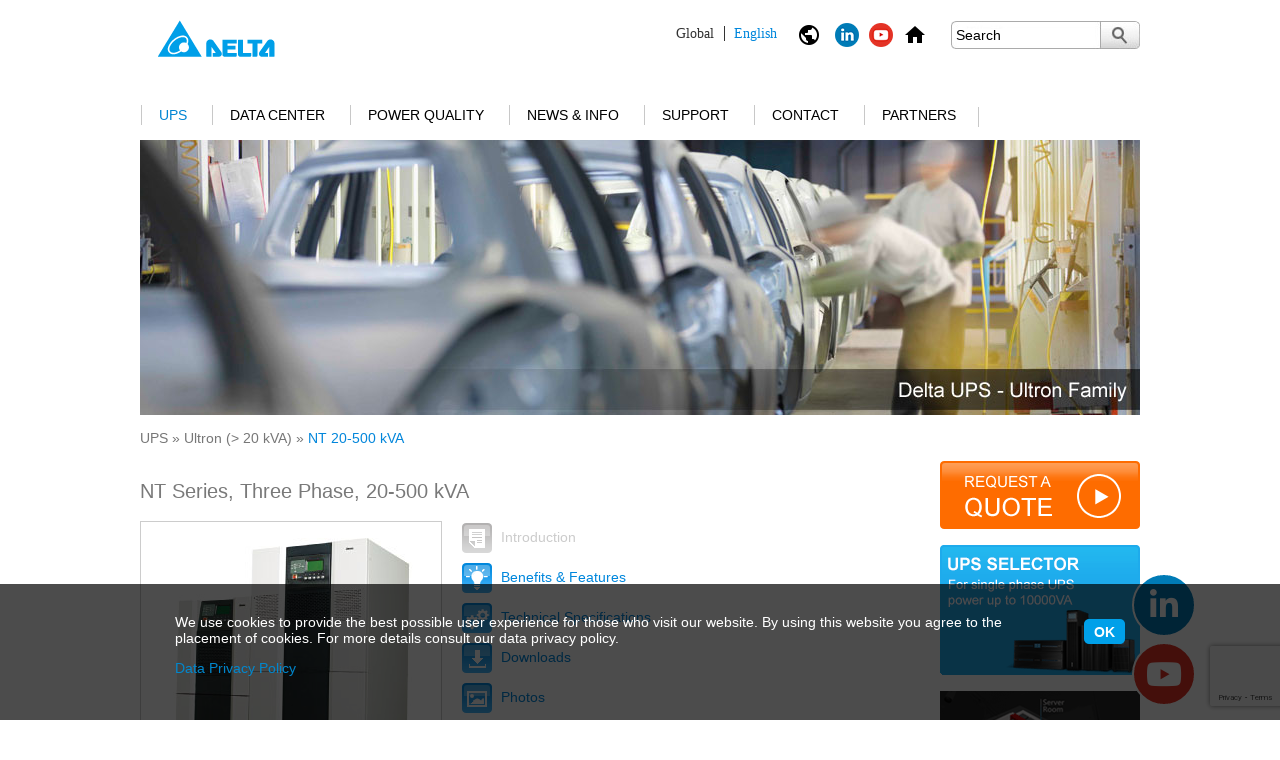

--- FILE ---
content_type: text/html; charset=UTF-8
request_url: https://www.deltapowersolutions.com/en/mcis/20kva-500kva-ups-nt-series.php
body_size: 13424
content:

<!DOCTYPE html>
<html>
    <head>
        <meta charset="utf-8">
        <meta http-equiv="content-type" content="text/html; charset=UTF-8">
        <meta name="msvalidate.01" content="2A2E14CA1909BC80E79578772BC3A45A" />
        <meta http-equiv="content-language" content="ENG" />


        
            <meta name="description" content="Ultron NT Series 20 - 500 kVA 3 phase UPS features customized I/P-O/P ratings for varied applications offering continued seamless protection for critical loads." />
            

        
            <meta name="keywords" content="ups 30kva, 3 phase ups, three phase ups, delta nt series ups" />
            

        <meta name="date" content="2025-12-08 10:11:18" />
        <meta http-equiv="cache-control" content="no-cache" />
        <meta http-equiv="pragma" content="no-cache" />
        <meta name="robots" content="index, follow" />
        
        <meta name="viewport" content="width=device-width, initial-scale=1.0">

        <title>
            Ultron NT 20 - 500kVA UPS Series 3 Phase UPS 
            - DELTA
        </title>

        <script type="text/javascript" src="https://www.deltapowersolutions.com/js/jquery-1.7.1.min.js"></script>
        <script type="text/javascript" src="https://www.deltapowersolutions.com/js/delta.js"></script>
        <script type="text/javascript" src="https://www.deltapowersolutions.com/js/swfobject.js"></script>
        <script type="text/javascript" src="https://www.deltapowersolutions.com/js/jquery.colorbox.js"></script>
        <script type="text/javascript" src="https://www.deltapowersolutions.com/js/js.cookie.js"></script>
        
        <script type="text/javascript" src="https://www.deltapowersolutions.com/js/rwd.js"></script>
        
        <link rel="stylesheet" href="https://www.deltapowersolutions.com/css/delta_base.css" media="screen, projection" />
        <link rel="stylesheet" href="https://www.deltapowersolutions.com/css/delta_fonts.css" media="screen, projection" />
        
        <link rel="stylesheet" href="https://www.deltapowersolutions.com/css/delta_content.css" media="screen, projection" />
        <link rel="stylesheet" href="https://www.deltapowersolutions.com/css/delta_navigation.css" media="screen, projection" />        
        <link rel="stylesheet" href="https://www.deltapowersolutions.com/css/colorbox.css" />
        
        <link rel="stylesheet" href="https://www.deltapowersolutions.com/css/liquid.css" />
        <link rel="stylesheet" href="https://www.deltapowersolutions.com/css/fontawesome.css" />
        

        <link rel="alternate" href="https://www.deltapowersolutions.com/en/mcis/20kva-500kva-ups-nt-series.php" hreflang="x-default" />
        <link rel="alternate" href="https://www.deltapowersolutions.com/en/mcis/20kva-500kva-ups-nt-series.php" hreflang="en" />
        <link rel="alternate" href="https://www.deltapowersolutions.com/en-in/mcis/20kva-500kva-ups-nt-series.php" hreflang="en-in" />
        <link rel="alternate" href="https://www.deltapowersolutions.com/fr-fr/mcis/20kva-500kva-ups-nt-series.php" hreflang="fr" />
        <link rel="alternate" href="https://www.deltapowersolutions.com/de-de/mcis/20kva-500kva-ups-nt-series.php" hreflang="de" />
        <link rel="alternate" href="https://www.deltapowersolutions.com/de-de/mcis/20kva-500kva-ups-nt-series.php" hreflang="de-de" />
        <link rel="alternate" href="https://www.deltapowersolutions.com/pl-pl/mcis/20kva-500kva-ups-nt-series.php" hreflang="pl" />
        <link rel="alternate" href="https://www.deltapowersolutions.com/zh-cn/mcis/20kva-500kva-ups-nt-series.php" hreflang="zh" />
        <link rel="alternate" href="https://www.deltapowersolutions.com/zh-tw/mcis/20kva-500kva-ups-nt-series.php" hreflang="zh-tw" />
        <link rel="alternate" href="https://www.deltapowersolutions.com/ru-ru/mcis/20kva-500kva-ups-nt-series.php" hreflang="ru" />
        <link rel="alternate" href="https://www.deltapowersolutions.com/pt-br/mcis/20kva-500kva-trifasico-ups-serie-nt.php" hreflang="pt" />
        <link rel="alternate" href="https://www.deltapowersolutions.com/es-co/mcis/20kva-500kva-ups-nt-series.php" hreflang="es" />



        
    
        <!--[if IE 7]>
        <link rel="stylesheet" href="/css/delta_ie7.css" media="screen,projection" />
        <![endif]-->
        


        



<!-- Add Favicons 2014-0730-->
<link rel="shortcut icon" type="image/x-icon" href="/favicon.ico">

<!-- Facebook Pixel Code Russia 20180328 -->
<script>
  !function(f,b,e,v,n,t,s)
  {if(f.fbq)return;n=f.fbq=function(){n.callMethod?
  n.callMethod.apply(n,arguments):n.queue.push(arguments)};
  if(!f._fbq)f._fbq=n;n.push=n;n.loaded=!0;n.version='2.0';
  n.queue=[];t=b.createElement(e);t.async=!0;
  t.src=v;s=b.getElementsByTagName(e)[0];
  s.parentNode.insertBefore(t,s)}(window, document,'script',
  'https://connect.facebook.net/en_US/fbevents.js');
  fbq('init', '370157156797772');
  fbq('track', 'PageView');
</script>
<noscript><img height="1" width="1" style="display:none"
  src="https://www.facebook.com/tr?id=370157156797772&ev=PageView&noscript=1"
/></noscript>
<!-- End Facebook Pixel Code -->

      
        <!-- Google ReCaptcha - Integration -->
        <script src='https://www.google.com/recaptcha/api.js'></script>

<!-- Google Tag Manager -->
<noscript><iframe src="https://www.googletagmanager.com/ns.html?id=GTM-4CVM"
height="0" width="0" style="display:none;visibility:hidden"></iframe></noscript>
<script>(function(w,d,s,l,i){w[l]=w[l]||[];w[l].push({'gtm.start':
new Date().getTime(),event:'gtm.js'});var f=d.getElementsByTagName(s)[0],
j=d.createElement(s),dl=l!='dataLayer'?'&l='+l:'';j.async=true;j.src=
'//www.googletagmanager.com/gtm.js?id='+i+dl;f.parentNode.insertBefore(j,f);
})(window,document,'script','dataLayer','GTM-4CVM');</script>
<!-- End Google Tag Manager -->

<!-- Google Analytics 2018-0808 -->
<script async src="https://www.googletagmanager.com/gtag/js?id=UA-17202391-1"></script>
<script>
  window.dataLayer = window.dataLayer || [];
  function gtag(){dataLayer.push(arguments);}
  gtag('js', new Date());

  gtag('config', 'UA-17202391-1');
</script>
<!-- Google Analytics 2018-0808 -->


    <style>
.no-responsive {
width: auto !important;
}

.no-responsive {
width: auto !important;
}

.no-responsive {
width: auto !important;
}
</style></head>
    
    <body>


    
    
    <div id="mainwrapper">
    
        <div id="headerwrapper">
        
            <div id="header" class="clearfix">
                <a href="/en/index.php"><img src="/media/images/delta-logo.gif" class="logo" /></a>
                <div class="logo-text">
                 
    
                </div>            
    
                <ul class="header-functions">
                    <li>
                        <div class="region-language-current"></div>
                    </li><li>
                        <div class="region-language">
                            <img class="language-icon" src="/media/layout/ic_public_black.png" alt="" title="" />
                            <!--[ change ]-->
                            <ul class="language-list">
                                <li>
                                
<a href="/" rel="current" ><img src="" alt="" title="" /> <span>Global</span> English</a>
<a href="/fr-fr/"  ><img src="" alt="" title="" /> <span>EMEA</span> Fran&ccedil;ais</a>
<a href="/de-de/"  ><img src="" alt="" title="" /> <span>EMEA</span> Deutsch</a>
<a href="/pl-pl/"  ><img src="" alt="" title="" /> <span>EMEA</span> Polski</a>
<a href="/ru-ru/"  ><img src="" alt="" title="" /> <span>CIS</span> Русский</a>
<a href="/pt-br/"  ><img src="" alt="" title="" /> <span>Latin America &amp; EMEA</span> Portugu&ecirc;s</a>
<a href="/es-co/"  ><img src="" alt="" title="" /> <span>Latin America &amp; EMEA</span> Espa&ntilde;ol</a>
<a href="/vietnam/about-us.html"  ><img src="" alt="" title="" /> <span>Vietnam</span> Tiếng Việt</a>
                                </li>
                            </ul>
                        </div>
                    </li>
                    
                    <li>
    <a href="https://www.linkedin.com/showcase/17980255/" target="_blank"><img src="/media/images/icons/icon_linkedin-24x24.png" border="0" width="24" height="24" class="home-icon"></a>
</li><li>
    <a href="https://www.youtube.com/c/DeltaICTSolutions" target="_blank"><img src="/media/images/icons/icon_youtube-24x24.png" border="0" width="24" height="24" class="home-icon"></a>
</li><li>
    <a href="/en/mcis/index.php"><img src="/media/images/icons/ic_home_black.png" alt="UPS&#32;and&#32;Datacenter&#32;index" border="0" width="24" height="24" class="home-icon"></a>
</li>
                    <li class="search-mobile">
                        <img class="search-icon" src="/media/layout/ic_search_black.png" alt="" title="" />
                        <div class="search">
                            <form class="search-form" method="GET" action="search.php">
                                <input type="text" value="" title="Search" default-value="Search" name="keyword" />
                            <button title="Submit Search"> </button>
                            </form>
                        </div>
                    </li>
                    <li class="menu-mobile"><img class="menu-icon" src="/media/layout/ic_menu_black.png" alt="" title="" /></li>
                </ul>
            </div>
    

            <div class="search-mobile-block clearfix">
                <form class="search-form" method="GET" action="search.php">
                    <input type="text" value="" title="Search" default-value="Search" name="keyword" />
                    <button title="Submit Search">
                        <img src="/media/layout/ic_search_black.png" alt="" title="" />
                    </button>
                </form>
            </div>    
    
            
            <div id="navigation">
                <ul class="level1">
                <li class="level1-item">


    <a href="/en/mcis/ups.php" class="active">UPS



    <span class="nav-separator no-nav-separator"> </span>
    <span class="hover-area"> </span>
</a>

    <ul class="hover-content hover-content-left">
        <li>
            <ul class="level2">
                <div>
                



<li>

    <div class="nav-productseries-image">

                                    <a href="/en/mcis/1kva-and-higher-ups-amplon-family.php"><img src="/media/images/navigation/navi-image_Amplon.jpg" /></a>
                                
                            </div>
                            <a href="/en/mcis/1kva-and-higher-ups-amplon-family.php">Amplon (> 1 kVA)</a>
                        
    <ul class="level3">
    

<li>
    
                            <a href="/en/mcis/1kva-3kva-single-phase-ups-mx-series.php">MX 1.1/2/3 kVA </a>
                        
</li>


<li>
    
                            <a href="/en/mcis/1kva-3kva-single-phase-ups-n-gen3-series.php">N Gen3 1/2/3 kVA</a>
                        
</li>


<li>
    
                            <a href="/en/mcis/6kva-10kva-single-phase-ups-n-series.php">N 6/10 kVA</a>
                        
</li>


<li>
    
                            <a href="/en/mcis/1kva-3kva-single-phase-ups-rt-gen3-series.php">RT Gen3 1/2/3 kVA</a>
                        
</li>


<li>
    
                            <a href="/en/mcis/1kva-3kva-single-phase-ups-rt-pro-series.php">RT Pro 1/2/3 kVA</a>
                        
</li>


<li>
    
                            <a href="/en/mcis/1kva-3kva-single-phase-ups-rt-series.php">RT 1/2/3 kVA </a>
                        
</li>


<li>
    
                            <a href="/en/mcis/5kva-20kva-ups-rt-series.php">RT 5/6/8/10 kVA</a>
                        
</li>


<li>
    
                            <a href="/en/mcis/10kva-20kva-three-phase-ups-rt-series.php">RT 10/15/20 kVA (3P)</a>
                        
</li>

    </ul>
    
</li>




<li>

    <div class="nav-productseries-image">

                                    <a href="/en/mcis/15kva-and-higher-ups-ultron-family.php"><img src="/media/images/navigation/navi-image_Ultron_Y25.jpg" /></a>
                                
                            </div>
                            <a href="/en/mcis/15kva-and-higher-ups-ultron-family.php">Ultron (> 20 kVA)</a>
                        
    <ul class="level3">
    

<li>
    
                            <a href="/en/mcis/300kva-2100kva-three-phase-ups-dpm-gen2-series.php">DPM Gen2 300-2100 kVA (480V)</a>
                        
</li>


<li>
    
                            <a href="/en/mcis/250kva-1750kva-three-phase-ups-dpm-gen2-series.php">DPM Gen2 250-1750 kVA (400V)</a>
                        
</li>


<li>
    
                            <a href="/en/mcis/250kva-1250kva-three-phase-ups-dpm-series.php">DPM 250-1250 kVA (480V)</a>
                        
</li>


<li>
    
                            <a href="/en/mcis/500kva-1200kva-three-phase-ups-dps-series.php">DPS 300-1200 kVA</a>
                        
</li>


<li>
    
                            <a href="/en/mcis/20kva-40kva-ups-hph-series-gen2.php">HPH Gen2 20-40 kVA</a>
                        
</li>


<li>
    
                            <a href="/en/mcis/20kw-120kw-ups-hph-series.php">HPH 60-120 kVA</a>
                        
</li>


<li>
    
                            <a href="/en/mcis/160kva-200kva-ups-hph-series.php">HPH 160/200 kVA</a>
                        
</li>


<li>
    
                            <a href="/en/mcis/20kva-200kva-ups-ipt-series.php">IPT 20-200 kVA</a>
                        
</li>


<li>
    
                            <a href="/en/mcis/20kva-500kva-ups-nt-series.php">NT 20-500 kVA</a>
                        
</li>

    </ul>
    
</li>




<li>

    <div class="nav-productseries-image">

                                    <a href="/en/mcis/20kva-and-higher-modular-ups-modulon-family.php"><img src="/media/images/navigation/navi-image_Modulon.jpg" /></a>
                                
                            </div>
                            <a href="/en/mcis/20kva-and-higher-modular-ups-modulon-family.php">Modulon (Modular UPS)</a>
                        
    <ul class="level3">
    

<li>
    
                            <a href="/en/mcis/15kva-105kva-three-phase-ups-dph-series.php">DPH 15- 60/105 kVA (208V)</a>
                        
</li>


<li>
    
                            <a href="/en/mcis/20kva-120kva-three-phase-ups-dph-series.php">DPH 20- 80/120 kVA</a>
                        
</li>


<li>
    
                            <a href="/en/mcis/20kva-200kva-three-phase-ups-dph-series.php">DPH 20-80/ 50-200 kVA (FR)</a>
                        
</li>


<li>
    
                            <a href="/en/mcis/50kw-600kw-three-phase-ups-dph-series.php">DPH 50- 300/500/600 kVA</a>
                        
</li>

    </ul>
    
</li>




<li>

    <div class="nav-productseries-image">

                                    <a href="/en/mcis/1kva-ups-agilon-family.php"><img src="/media/images/navigation/navi-image_Agilon.jpg" /></a>
                                
                            </div>
                            <a href="/en/mcis/1kva-ups-agilon-family.php">Agilon (≤ 1.5 kVA)</a>
                        
    <ul class="level3">
    

<li>
    
                            <a href="/en/mcis/600va-1500va-single-phase-ups-vx-series.php">VX 600/1000/1500 VA</a>
                        
</li>

    </ul>
    
</li>




<li>

    <div class="nav-productseries-image">

                                    <a href="/en/mcis/ups-battery-system.php"><img src="/media/images/navigation/120x115_navi-image_battery-system.jpg" /></a>
                                
                            </div>
                            <a href="/en/mcis/ups-battery-system.php">Battery System</a>
                        
    <ul class="level3">
    

<li>
    
                            <a href="/en/mcis/lbm-series-ups-battery-system.php">LBM Series</a>
                        
</li>


<li>
    
                            <a href="/en/mcis/lzm-series-ups-battery-system.php">LZM Series</a>
                        
</li>


<li>
    
                            <a href="/en/mcis/ubh-gen3-series-ups-battery-system.php">UBH Gen3 Series</a>
                        
</li>


<li>
    
                            <a href="/en/mcis/uzr-gen3-series-ups-battery-system.php">UZR Gen3 Series</a>
                        
</li>

    </ul>
    
</li>

    </div>
    <div class="clearfix"></div>
    <div>
    



<li>

    <div class="nav-productseries-image">

                                    <a href="/en/mcis/ups-connectivity.php"><img src="/media/images/navigation/120x115_navigation_connectivity.jpg" /></a>
                                
                            </div>
                            <a href="/en/mcis/ups-connectivity.php">Connectivity</a>
                        
    <ul class="level3">
    

<li>
    
                            <a href="/en/mcis/g3-snmp-ipv6-card.php">SNMP IPv6 Card – Gen3</a>
                        
</li>


<li>
    
                            <a href="/en/mcis/programmable-relay-i-o-card.php">Relay I/O Card</a>
                        
</li>


<li>
    
                            <a href="/en/mcis/modbus-card.php">Modbus Card</a>
                        
</li>


<li>
    
                            <a href="/en/mcis/mini-snmp-ipv6-card.php">Mini SNMP IPv6 Card</a>
                        
</li>


<li>
    
                            <a href="/en/mcis/mini-relay-i-o-card.php">Mini Relay I/O Card</a>
                        
</li>


<li>
    
                            <a href="/en/mcis/mini-modbus-card.php">Mini Modbus Card</a>
                        
</li>


<li>
    
                            <a href="/en/mcis/mini-usb-card.php">Mini USB Card</a>
                        
</li>


<li>
    
                            <a href="/en/mcis/mini-dry-contact-card.php">Mini Dry Contact Card</a>
                        
</li>


<li>
    
                            <a href="/en/mcis/enviroprobe.php">EnviroProbe</a>
                        
</li>

    </ul>
    
</li>




<li>

    <div class="nav-productseries-image">

                                    <a href="/en/mcis/ups-software.php"><img src="/media/images/navigation/120x115_navi-image_ups_software.jpg" /></a>
                                
                            </div>
                            <a href="/en/mcis/ups-software.php">Software</a>
                        
    <ul class="level3">
    

<li>
    
                            <a href="/en/mcis/ups-software-infrasuite-device-master.php">InfraSuite Device Master</a>
                        
</li>


<li>
    
                            <a href="/en/mcis/upsentry.php">UPSentry</a>
                        
</li>


<li>
    
                            <a href="/en/mcis/shutdown-agent.php">ShutdownAgent</a>
                        
</li>

    </ul>
    
</li>




                </div>
            </ul>
        </li>
    </ul>


</li>

<li class="level1-item">

                            <a href="/en/mcis/data-center.php">Data Center
                        
    <span class="nav-separator no-nav-separator"> </span>
    <span class="hover-area"> </span>
</a>

    <ul class="hover-content hover-content-left">
        <li>
            <ul class="level2">
                <div>
                



<li>

    <div class="nav-productseries-image">

                                    <a href="/en/mcis/data-center-solutions.php"><img src="/media/images/navigation/120x115_navi-image_datacenter-2.jpg" /></a>
                                
                            </div>
                            <a href="/en/mcis/data-center-solutions.php">Solutions</a>
                        
    <ul class="level3">
    

<li>
    
                            <a href="/en/mcis/data-center-solutions-micro-datacenter.php">Micro Data Center</a>
                        
</li>


<li>
    
                            <a href="/en/mcis/data-center-solutions-modular-datacenter.php">POD</a>
                        
</li>


<li>
    
                            <a href="/en/mcis/data-center-solutions-containerized-datacenter.php">Containerized Data Center</a>
                        
</li>


<li>
    
                            <a href="/en/mcis/data-center-solutions-power-container.php">Power Train Unit</a>
                        
</li>

    </ul>
    
</li>




<li>

    <div class="nav-productseries-image">

                                    <a href="/en/mcis/data-center-power-system.php"><img src="/media/images/navigation/120x115_navi-image_dc_power-system.jpg" /></a>
                                
                            </div>
                            <a href="/en/mcis/data-center-power-system.php">Power Management</a>
                        
    <ul class="level3">
    

<li>
    
                            <a href="/en/mcis/busway-system.php">Busway System</a>
                        
    <ul class="level3">
    
    </ul>
    
</li>


<li>
    
                            <a href="/en/mcis/data-center-power-distribution-cabinet.php">Power Distribution Unit</a>
                        
</li>


<li>
    
                            <a href="/en/mcis/data-center-static-tansfer-switch.php">Static Transfer Switch</a>
                        
    <ul class="level3">
    
    </ul>
    
</li>


<li>
    
                            <a href="/en/mcis/data-center-rack-power-distribution-unit.php">Rack Power Distribution Unit (rPDU)</a>
                        
    <ul class="level3">
    
    </ul>
    
</li>


<li>
    
                            <a href="/en/mcis/data-center-static-transfer-switch-series.php">Rack-Mount Static Transfer Switch</a>
                        
</li>


<li>
    
                            <a href="/en/mcis/data-center-rack-mount-remote-power-panel.php">Rack-Mount Remote Power Panel (rRPP)</a>
                        
    <ul class="level3">
    
    </ul>
    
</li>

    </ul>
    
</li>




<li>

    <div class="nav-productseries-image">

                                    <a href="/en/mcis/data-center-precision-cooling.php"><img src="/media/images/navigation/120x115_navi-image_dc_cooling.jpg" /></a>
                                
                            </div>
                            <a href="/en/mcis/data-center-precision-cooling.php">Cooling</a>
                        
    <ul class="level3">
    

<li>
    
                            <a href="/en/mcis/data-center-liquid-cooling.php">Liquid Cooling</a>
                        
    <ul class="level3">
    
    </ul>
    
</li>


<li>
    
                            <a href="/en/mcis/data-center-air-cooling.php">Air Cooling</a>
                        
    <ul class="level3">
    
    </ul>
    
</li>

    </ul>
    
</li>




<li>

    <div class="nav-productseries-image">

                                    <a href="/en/mcis/data-center-rack-and-accessories.php"><img src="/media/images/navigation/120x115_navi-image_dc_rack-and-accessory_rdax_115x115.jpg" /></a>
                                
                            </div>
                            <a href="/en/mcis/data-center-rack-and-accessories.php">Rack & Accessories</a>
                        
    <ul class="level3">
    

<li>
    
                            <a href="/en/mcis/data-center-modular-server-rack.php">Modular Rack</a>
                        
</li>


<li>
    
                            <a href="/en/mcis/data-center-rack-accessories.php">Rack Accessories</a>
                        
</li>

    </ul>
    
</li>

    </div>
    <div class="clearfix"></div>
    <div>
    



<li>

    <div class="nav-productseries-image">

                                    <a href="/en/mcis/data-center-environment-management-system.php"><img src="/media/images/navigation/120x115_navi-image_dc_DCIM_rdax_115x115.jpg" /></a>
                                
                            </div>
                            <a href="/en/mcis/data-center-environment-management-system.php">Management System</a>
                        
    <ul class="level3">
    

<li>
    
                            <a href="/en/mcis/data-center-infrasuite-manager.php">InfraSuite Manager (DCIM)</a>
                        
</li>


<li>
    
                            <a href="/en/mcis/data-center-infrasuite-device-master.php">InfraSuite Device Master</a>
                        
</li>


<li>
    
                            <a href="/en/mcis/data-center-envirostation.php">EnviroStation</a>
                        
</li>


<li>
    
                            <a href="/en/mcis/data-center-enviroprobe.php">EnviroProbe</a>
                        
</li>

    </ul>
    
</li>




                </div>
            </ul>
        </li>
    </ul>

</li>


<li class="level1-item">

                            <a href="/en/mcis/power-quality-compensator.php">Power Quality
                        
    <span class="nav-separator no-nav-separator"> </span>
    <span class="hover-area"> </span>
</a>

    <ul class="hover-content hover-content-left">
        <li>
            <ul class="level2">
                <div>
                



<li>

    <div class="nav-productseries-image">

                                    <a href="/en/mcis/pqc-active-power-filter.php"><img src="/media/images/navigation/120x115_navi-image_pqc_APF-v2023.jpg" /></a>
                                
                            </div>
                            <a href="/en/mcis/pqc-active-power-filter.php">Active  Power Filter (APF)</a>
                        
</li>




<li>

    <div class="nav-productseries-image">

                                    <a href="/en/mcis/pqc-static-var-generator.php"><img src="/media/images/navigation/120x115_navi-image_pqc_SVG-v2023.jpg" /></a>
                                
                            </div>
                            <a href="/en/mcis/pqc-static-var-generator.php">Static Var Generator (SVG)</a>
                        
</li>

                </div>
            </ul>
        </li>
    </ul>

</li>


<li class="level1-item">

                            <a href="/en/mcis/success-stories.php">News & Info
                        
    <span class="nav-separator no-nav-separator"> </span>
    <span class="hover-area"> </span>
</a>

    <ul class="hover-content hover-content-left">
        <li>
            <ul class="level2">
                <div>
                



<li>

    <div class="nav-productseries-image">

                                    <a href="/en/mcis/news-2025.php"><img src="/media/images/navigation/120x115_navi-image_news.jpg" /></a>
                                
                            </div>
                            <a href="/en/mcis/news-2025.php">News</a>
                        
    <ul class="level3">
    

<li>
    
                            <a href="/en/mcis/news-2025.php">2025</a>
                        
</li>


<li>
    
                            <a href="/en/mcis/news-2024.php">2024</a>
                        
</li>


<li>
    
                            <a href="/en/mcis/news-2023.php">2023</a>
                        
</li>


<li>
    
                            <a href="/en/mcis/news-2019.php">Archive</a>
                        
    <ul class="level3">
    
    </ul>
    
</li>

    </ul>
    
</li>




<li>

    <div class="nav-productseries-image">

                                    <a href="/en/mcis/success-stories.php"><img src="/media/images/navigation/120x115_navi-image_success.jpg" /></a>
                                
                            </div>
                            <a href="/en/mcis/success-stories.php">Success Stories</a>
                        
    <ul class="level3">
    

<li>
    
                            <a href="/en/mcis/success-stories-manufacturing.php">Manufacturing</a>
                        
</li>


<li>
    
                            <a href="/en/mcis/success-stories-infrastructure.php">Infrastructure</a>
                        
</li>


<li>
    
                            <a href="/en/mcis/success-stories-financial-services.php">Financial Services</a>
                        
</li>


<li>
    
                            <a href="/en/mcis/success-stories-education.php">Education</a>
                        
</li>


<li>
    
                            <a href="/en/mcis/success-stories-computing-services.php">Computing Services</a>
                        
</li>


<li>
    
                            <a href="/en/mcis/success-stories-transportation.php">Transportation</a>
                        
</li>


<li>
    
                            <a href="/en/mcis/success-stories-government-and-public-sectors.php">Government and Public Sectors</a>
                        
</li>


<li>
    
                            <a href="/en/mcis/success-stories-retail.php">Retail</a>
                        
</li>


<li>
    
                            <a href="/en/mcis/success-stories-healthcare.php">Healthcare</a>
                        
</li>

    </ul>
    
</li>




<li>

    <div class="nav-productseries-image">

                                    <a href="/en/mcis/product-brand-video.php"><img src="/media/images/navigation/120x115_navi-image_video.jpg" /></a>
                                
                            </div>
                            <a href="/en/mcis/product-brand-video.php">Video</a>
                        
    <ul class="level3">
    

<li>
    
                            <a href="/en/mcis/product-brand-video.php">Brand Video</a>
                        
</li>


<li>
    
                            <a href="/en/mcis/data-center-videos.php">Data Center Video</a>
                        
</li>


<li>
    
                            <a href="/en/mcis/ups-videos.php">UPS Video</a>
                        
</li>


<li>
    
                            <a href="/en/mcis/cooling-videos.php">Cooling Video</a>
                        
</li>


<li>
    
                            <a href="/en/mcis/pqc-video.php">PQC Video</a>
                        
</li>


<li>
    
                            <a href="/en/mcis/success-story-video.php">Success Story Video</a>
                        
</li>

    </ul>
    
</li>




<li>

    <div class="nav-productseries-image">

                                    <a href="/en/mcis/white-paper.php"><img src="/media/images/navigation/120x115_navi-image_white-paper.jpg" /></a>
                                
                            </div>
                            <a href="/en/mcis/white-paper.php">Technical Article</a>
                        
</li>




                </div>
            </ul>
        </li>
    </ul>

</li>


<li class="level1-item">

                            <a href="/en/mcis/service.php">Support
                        
    <span class="nav-separator no-nav-separator"> </span>
    <span class="hover-area"> </span>
</a>

    <ul class="hover-content hover-content-left">
        <li>
            <ul class="level2">
                <div>
                



<li>

    <div class="nav-productseries-image">

                                    <a href="/en/mcis/service.php"><img src="/media/images/navigation/120x115_navi-image_service.jpg" /></a>
                                
                            </div>
                            <a href="/en/mcis/service.php">Service</a>
                        
    <ul class="level3">
    

<li>
    
                    <a href="https://www.delta-emea.com/en-GB/landing/Soest-Customer-Experience-Center" target="_blank">Experience Center (EMEA)</a>
                
</li>

    </ul>
    
</li>




<li>

    <div class="nav-productseries-image">

                                    <a href="/en/mcis/download-leaflet.php"><img src="/media/images/navigation/120x115_navi-image_download.jpg" /></a>
                                
                            </div>
                            <a href="/en/mcis/download-leaflet.php">Download</a>
                        
    <ul class="level3">
    

<li>
    
                            <a href="/en/mcis/download-leaflet.php">Leaflet</a>
                        
</li>


<li>
    
                            <a href="/en/mcis/download-brochure.php">Brochure</a>
                        
</li>


<li>
    
                            <a href="/en/mcis/download-user-manual.php">User Manual</a>
                        
</li>

    </ul>
    
</li>




<li>

    <div class="nav-productseries-image">

                                    <a href="/en/mcis/tools.php"><img src="/media/images/navigation/120x115_navi-image_tools.jpg" /></a>
                                
                            </div>
                            <a href="/en/mcis/tools.php">Tools</a>
                        
    <ul class="level3">
    

<li>
    
                    <a href="http://www.deltapowersolutions.com/ups-selector/en.html" target="_blank">Single Phase UPS Selector</a>
                
</li>


<li>
    
                            <a href="/en/mcis/tools-estimated-power-rating-server.php">Estimated Power Rating</a>
                        
    <ul class="level3">
    
    </ul>
    
</li>


<li>
    
                    <a href="https://www.deltaww.com/en-US/rPDU_Selector" target="_blank">rPDU Selector</a>
                
</li>

    </ul>
    
</li>




<li>

    <div class="nav-productseries-image">

                                    <a href="/en/mcis/faq-ups.php"><img src="/media/images/navigation/120x115_navi-image_faq.jpg" /></a>
                                
                            </div>
                            <a href="/en/mcis/faq-ups.php">FAQ</a>
                        
    <ul class="level3">
    

<li>
    
                            <a href="/en/mcis/faq-ups.php">UPS Q&A</a>
                        
</li>

    </ul>
    
</li>

                </div>
            </ul>
        </li>
    </ul>

</li>


<li class="level1-item">

                            <a href="/en/mcis/sales-contact.php">Contact
                        
    <span class="nav-separator no-nav-separator"> </span>
    <span class="hover-area"> </span>
</a>

    <ul class="hover-content hover-content-left">
        <li>
            <ul class="level2">
                <div>
                



<li>

    <div class="nav-productseries-image">

                                    <a href="/en/mcis/sales-contact.php"><img src="/media/images/navigation/120x115_navi-image_locate-us.jpg" /></a>
                                
                            </div>
                            <a href="/en/mcis/sales-contact.php">Find Us</a>
                        
    <ul class="level3">
    

<li>
    
                            <a href="/en/mcis/sales-contact.php">Sales Contact</a>
                        
    <ul class="level3">
    
    </ul>
    
</li>

    </ul>
    
</li>




<li>

    <div class="nav-productseries-image">

                                    <a href="/en/mcis/feedback-and-enquiries.php"><img src="/media/images/navigation/120x115_navi-image_mail-us.jpg" /></a>
                                
                            </div>
                            <a href="/en/mcis/feedback-and-enquiries.php">Email Us</a>
                        
    <ul class="level3">
    

<li>
    
                            <a href="/en/mcis/request-a-quote.php">Request A Quote</a>
                        
</li>


<li>
    
                            <a href="/en/mcis/feedback-and-enquiries.php">Feedback & Enquiries</a>
                        
</li>

    </ul>
    
</li>

                </div>
            </ul>
        </li>
    </ul>

</li>


<li class="level1-item">

                            <a href="/en/mcis/our-partners-apac.php">Partners
                        
    <span class="nav-separator no-nav-separator"> </span>
    <span class="hover-area"> </span>
</a>

    <ul class="hover-content hover-content-left">
        <li>
            <ul class="level2">
                <div>
                



<li>

    <div class="nav-productseries-image">

                                    <a href="/en/mcis/delta-mcis-partner-program.php"><img src="/media/images/navigation/120x115_navi-image_partner.jpg" /></a>
                                
                            </div>
                            <a href="/en/mcis/delta-mcis-partner-program.php">Partner Program</a>
                        
    <ul class="level3">
    

<li>
    
                            <a href="/en/mcis/partner-program-abp.php">Authorized Business Partner (ABP)</a>
                        
</li>


<li>
    
                            <a href="/en/mcis/partner-program-asp.php">Authorized Service Provider (ASP)</a>
                        
    <ul class="level3">
    
    </ul>
    
</li>

    </ul>
    
</li>




<li>

    <div class="nav-productseries-image">

                                    <a href="/en/mcis/join-now-and-log-in.php"><img src="/media/images/navigation/120x115_navi-image_join-now.jpg" /></a>
                                
                            </div>
                            <a href="/en/mcis/join-now-and-log-in.php">Join now</a>
                        
</li>




<li>

    <div class="nav-productseries-image">

                            <a href="https://partner.deltaww.com/Account/Login" target="_blank"><img src="/media/images/navigation/120x115_navi-image_login.jpg" /></a>
                        
                    </div>
                    <a href="https://partner.deltaww.com/Account/Login" target="_blank">Login</a>
                
</li>




<li>

    <div class="nav-productseries-image">

                                    <a href="/en/mcis/our-partners-apac.php"><img src="/media/images/navigation/120x115_navi-image_locate-us.jpg" /></a>
                                
                            </div>
                            <a href="/en/mcis/our-partners-apac.php">Our Partners</a>
                        
    <ul class="level3">
    

<li>
    
                            <a href="/en/mcis/our-partners-apac.php">APAC</a>
                        
</li>


<li>
    
                            <a href="/en/mcis/our-partners-emea.php">EMEA</a>
                        
</li>


<li>
    
                            <a href="/en/mcis/our-partners-cis.php">CIS</a>
                        
</li>


<li>
    
                            <a href="/en/mcis/our-partner-north-america.php">North America</a>
                        
</li>


<li>
    
                            <a href="/en/mcis/our-partners-south-america.php">Latin America</a>
                        
</li>

    </ul>
    
</li>

                </div>
            </ul>
        </li>
    </ul>

</li>

                    <li class="level1-item-last">
                        <span class="nav-separator"> </span>
                    </li>
                </ul>
            </div>
        
        </div>
    
        <div id="contentwrapper">
            
            <div id="content">
            
                    
                <div id="leftArea">
                
                    <div id="leftNavigation" class="bg-box-lr">
    <div class="bg-box-lr-top"></div>

        <h5>
            UPS
        </h5>

        
        <ul>
            
<li>
    
                            <a href="/en/mcis/1kva-and-higher-ups-amplon-family.php">Amplon (> 1 kVA)</a>
                        
</li>
<li>

                                    <a href="/en/mcis/15kva-and-higher-ups-ultron-family.php">Ultron (> 20 kVA)</a>
                                
            <ul>
                
<li>
    
                            <a href="/en/mcis/300kva-2100kva-three-phase-ups-dpm-gen2-series.php">DPM Gen2 300-2100 kVA (480V)</a>
                        
</li>

<li>
    
                            <a href="/en/mcis/250kva-1750kva-three-phase-ups-dpm-gen2-series.php">DPM Gen2 250-1750 kVA (400V)</a>
                        
</li>

<li>
    
                            <a href="/en/mcis/250kva-1250kva-three-phase-ups-dpm-series.php">DPM 250-1250 kVA (480V)</a>
                        
</li>

<li>
    
                            <a href="/en/mcis/500kva-1200kva-three-phase-ups-dps-series.php">DPS 300-1200 kVA</a>
                        
</li>

<li>
    
                            <a href="/en/mcis/20kva-40kva-ups-hph-series-gen2.php">HPH Gen2 20-40 kVA</a>
                        
</li>

<li>
    
                            <a href="/en/mcis/20kw-120kw-ups-hph-series.php">HPH 60-120 kVA</a>
                        
</li>

<li>
    
                            <a href="/en/mcis/160kva-200kva-ups-hph-series.php">HPH 160/200 kVA</a>
                        
</li>

<li>
    
                            <a href="/en/mcis/20kva-200kva-ups-ipt-series.php">IPT 20-200 kVA</a>
                        
</li>
<li>

                                    <a href="/en/mcis/20kva-500kva-ups-nt-series.php" class="active">NT 20-500 kVA</a>
                                
</li>
            </ul>
        
</li>
<li>
    
                            <a href="/en/mcis/20kva-and-higher-modular-ups-modulon-family.php">Modulon (Modular UPS)</a>
                        
</li>

<li>
    
                            <a href="/en/mcis/1kva-ups-agilon-family.php">Agilon (≤ 1.5 kVA)</a>
                        
</li>

<li>
    
                            <a href="/en/mcis/ups-battery-system.php">Battery System</a>
                        
</li>

<li>
    
                            <a href="/en/mcis/ups-connectivity.php">Connectivity</a>
                        
</li>

<li>
    
                            <a href="/en/mcis/ups-software.php">Software</a>
                        
</li>

        </ul>
        

    <div class="bg-box-lr-bottom"></div>
</div>
                    
                    <div class="left-content-area">
                    
                    
                    <div id="productselector" class="bg-box-lr grey-arial-12-797979">
    <script type="text/javascript">
    $(document).ready(function() {
        selPSLine();
        red2Product();
    });
    </script>

    <h4 class="box-lr-top-head white-verdana-12">PRODUCT LIST</h4>

    <div class="productselector-box-content">
    

    <div><select name="productlines" class="ps-productlines"><option>Select Productline</option><option value="UPS">UPS</option>
<option value="Datacenter">Datacenter</option>
<option value="TPS">TPS</option>
</select></div>        <div>
        <select name="products" class="ps-productlist">
    <option value="" line="UPS">Select Product Family</option>
<option value="http://www.deltapowersolutions.com/en/mcis/1kva-ups-agilon-family.php" line="UPS">Agilon Family (< 1kVA)</option>
<option value="http://www.deltapowersolutions.com/en/mcis/1kva-and-higher-ups-amplon-family.php" line="UPS">Amplon Family (1-10kVA)</option>
<option value="http://www.deltapowersolutions.com/en/mcis/15kva-and-higher-ups-ultron-family.php" line="UPS">Ultron Family (> 10kVA)</option>
<option value="http://www.deltapowersolutions.com/en/mcis/20kva-and-higher-modular-ups-modulon-family.php" line="UPS">Modulon Family (Modular UPS)</option>
<option value="" line="Datacenter">Select Product Module</option>
<option value="http://www.deltapowersolutions.com/en/mcis/data-center-power-system.php" line="Datacenter">Power Management</option>
<option value="http://www.deltapowersolutions.com/en/mcis/data-center-precision-cooling.php" line="Datacenter">Precision Cooling</option>
<option value="http://www.deltapowersolutions.com/en/mcis/data-center-rack-and-accessories.php" line="Datacenter">Rack & Accessories</option>
<option value="http://www.deltapowersolutions.com/en/mcis/data-center-environment-management-system.php" line="Datacenter">Environment Management System</option>
<option value="" line="TPS">Select Product Module</option>
<option value="http://www.deltapowersolutions.com/en/tps/ind-dc-and-ac-power-systems.php" line="TPS">InD - DC & AC Power Systems</option>
<option value="http://www.deltapowersolutions.com/en/tps/outd-outdoor-power-systems.php" line="TPS">OutD - Outdoor Power Systems</option>
<option value="http://www.deltapowersolutions.com/en/tps/renewable-hybrid.php" line="TPS">Renewable Hybrid</option>
<option value="http://www.deltapowersolutions.com/en/tps/rectifiers.php" line="TPS">Rectifiers</option>
<option value="http://www.deltapowersolutions.com/en/tps/converters.php" line="TPS">Converters</option>
<option value="http://www.deltapowersolutions.com/en/tps/chargers.php" line="TPS">Chargers</option>
<option value="http://www.deltapowersolutions.com/en/tps/inverters.php" line="TPS">Inverters</option>
<option value="http://www.deltapowersolutions.com/en/tps/controllers.php" line="TPS">Controllers</option>


        </select>
        </div>
    </div>

    <div class="bg-box-lr-bottom"></div>

</div><div class="banner">
    


    
<a  href="/en/mcis/ups.php" target="_self"><img src="/media/Banner/banner-200x53_product-line-ups.gif" alt="Delta UPS solutions" title="" /></a><!-- /en/mcis/ups.php -->




</div><div class="banner">
    


    
<a  href="/en/mcis/data-center.php" target="_self"><img src="/media/Banner/banner-200x53_product-line-datacenter.gif" alt="Delta Datacenter solutions" title="" /></a><!-- /en/mcis/data-center.php -->




</div><div class="banner">
    


    
<a  href="/en/tps/index.php" target="_self"><img src="/media/Banner/banner-200x53_product-line-tps.gif" alt="Delta Telecom Power Solutions" title="Delta Telecom Power Solutions" /></a><!-- /en/tps/index.php -->




</div><div class="contentbox bg-box-lr grey-arial-12-797979">
    <h4 class="box-lr-top-head white-verdana-12">DELTA UPS FAMILIES</h4>

    <div class="content-box-content">
        
        
<div class="recommend-item">

    <a  href="/en/1kva-and-higher-ups-amplon-family.php" class="title-link blue-arial-13-L16">UPS Amplon Family</a>
    <span class="grey-arial-12-797979-L16">1kVA or higher<br />
Single-Phase UPS</span>
    <a  href="/en/1kva-and-higher-ups-amplon-family.php" class="image-link"><img src="/media/images/photo-amplon-170w.jpg" title="Amplon Series UPS by Delta" alt="Delta UPS Amplon Family" /></a>

</div>
<div class="recommend-item">

    <a  href="/en/15kva-and-higher-ups-ultron-family.php" class="title-link blue-arial-13-L16">UPS Ultron Family</a>
    <span class="grey-arial-12-797979-L16">
        10kVA or higher <br />
        Three-Phase On-Line UPS
    </span>
    <a  href="/en/15kva-and-higher-ups-ultron-family.php" class="image-link"><img src="/media/images/photo-ultron-170w.jpg" title="Ultron Series UPS by Delta" alt="Delta UPS Ultron Family" /></a>

</div>
<div class="recommend-item">

    <a  href="/en/20kva-and-higher-modular-ups-modulon-family.php" class="title-link blue-arial-13-L16">UPS Modulon Family</a>
    <span class="grey-arial-12-797979-L16">
        20kVA or higher <br />
        Modular UPS
    </span>
    <a  href="/en/20kva-and-higher-modular-ups-modulon-family.php" class="image-link"><img src="/media/images/other/recommend-170x70_ups-modulon.jpg" title="Modulon Series UPS by Delta" alt="Delta UPS Modulon Family" /></a>

</div>
<div class="recommend-item">

    <a  href="/en/1kva-ups-agilon-family.php" class="title-link blue-arial-13-L16">UPS Agilon Family</a>
    <span class="grey-arial-12-797979-L16">Under 1.5kVA or higher<br />
Single-Phase UPS</span>
    <a  href="/en/1kva-ups-agilon-family.php" class="image-link"><img src="/media/images/photo-agilon-170w.jpg" title="Agilon Series UPS by Delta" alt="Delta UPS Agilon Family" /></a>

</div>
        <div class="clearfix"></div>
    </div>
    <div class="bg-box-lr-bottom"></div>
    <div class="clearfix"></div>
</div>
                    </div>
                </div>
                <div id="floatwrapper">
                    
                    <div id="bannerArea">
                        
<li id="cfb2685" class="banner785">
    <img src="/media/images/banner/banner-inside_UPS-Ultron.jpg" title="Delta Online UPS - Ultron Family - 10kVA or higher, Three-Phase On-Line UPS" alt="Delta Online UPS - Ultron Family - 10kVA or higher, Three-Phase On-Line UPS" />
</li>
                    </div>
                
                    <div id="breadcrumbArea">
                        
                <a href="/en/mcis/ups.php" title="Delta UPS - Industry-leading energy efficiency">UPS</a> &raquo; 
                <a href="/en/mcis/15kva-and-higher-ups-ultron-family.php" title="">Ultron (&gt; 20 kVA)</a> &raquo; <span class="bcurrent" title="">NT 20-500 kVA</span>
            
            
                    </div>                
                    <div id="contentArea">

                        <div class="sharingtool-top" style="margin:0 0 20px 0">
                        
                           
                            
                        </div>

                        
                        <div id="productdetails">
    

    <h1 class="grey-arial-16-797979-L16">NT Series,  Three Phase, 20-500 kVA</h1>
    <div class="product-head">
        <div class="product-image"><img src="/media/download/Ultron-NT-Series-UPS-20-500-kVA.jpg" alt="Delta Ultron NT Series 20 – 500 kva UPS" title="Delta Ultron NT Series 20 – 500 kva UPS" /></div>
        <ul class="product-nav">
            
            
            <li><a href="/en/mcis/20kva-500kva-ups-nt-series-introduction.php" class="blue-arial-14"><img src="/media/images/icons/icon_product_introduction_blue.gif" active="/media/images/icons/icon_product_introduction_grey.gif" alt="" title="Introduction  to Delta Ultron NT Series 20 – 500 kva UPS" id="2061" /> Introduction</a></li>
            
            <li><a href="/en/mcis/20kva-500kva-ups-nt-series-features.php" class="blue-arial-14"><img src="/media/images/icons/icon_product_feature_blue.gif" active="/media/images/icons/icon_product_feature_grey.gif" alt="" title="Features  of  Delta Ultron NT Series 20 – 500 kva UPS" id="2060" /> Benefits &amp; Features</a></li>
            
            <li><a href="/en/mcis/20kva-500kva-ups-nt-series-specifications.php" class="blue-arial-14"><img src="/media/images/icons/icon_product_specification_blue.gif" active="/media/images/icons/icon_product_specification_grey.gif" alt="" title="Technical Specifications  of  Delta Ultron NT Series 20 – 500 kva UPS" id="2059" /> Technical Specifications</a></li>
            
            <li><a href="/en/mcis/20kva-500kva-ups-nt-series-downloads.php" class="blue-arial-14"><img src="/media/images/icons/icon_product_download_blue.gif" active="/media/images/icons/icon_product_download_grey.gif" alt="" title="Downloadable Resources  for  Delta Ultron NT Series 20 – 500 kva UPS" id="2057" /> Downloads</a></li>
            
            <li><a href="/en/mcis/20kva-500kva-ups-nt-series-photos.php" class="blue-arial-14"><img src="/media/images/icons/icon_product_photos_blue.gif" active="/media/images/icons/icon_product_photos_grey.gif" alt="" title="Photos  of  Delta Ultron NT Series 20 – 500 kva UPS" id="2058" /> Photos</a></li>
            
            <li><a href="/en/mcis/20kva-500kva-ups-nt-series-related-links.php" class="blue-arial-14"><img src="/media/images/icons/icon_product_link_blue.gif" active="/media/images/icons/icon_product_link_grey.gif" alt="" title=" title=&quot;Products Related  to  Delta Ultron NT Series 20 – 500 kva UPS" id="2056" /> News and Success Stories</a></li>
            
        </ul>
        <div class="clearfix"></div>
    </div>
    <script type="text/javascript">$(document).setProductDetailNavActive('2061');</script>
<div class="product-nav-container">
    <h3 class="blue-arial-14">Introduction</h3>
    
    
<div class="text-image" >

    

    <h2>Enterprise power customized for greatest reliability</h2>
    
    Designed for operations in the harshest of environmental conditions, the <a href="/en/mcis/15kva-and-higher-ups-ultron-family.php" target="_self" title="Delta Ultron family UPS for applications 15kva or higher."><u style="text-decoration:underline">Ultron</u></a> NT Series UPS is an industrial UPS system offering proven reliability and flexibility to secure electrical power supplies in critical applications.

<p>The three phase UPS featuring customized I/P-O/P ratings brings best-in-class technology, a long product lifetime (minimal servicing), N+X parallel operations for increased redundancy deployment, and a broad range of available power ratings.</p>

<p>The Ultron NT Series UPS lets you effectively respond to increasing demands placed on infrastructure in commercial and industrial facilities by offering N+1 functionality. Efficiency is a key feature with 93% system efficiency at full load and continuing to 25% load.</p>

<p>In an era where big data is dominant, increased power protection requires a solution with unmatched power performance. The Ultron NT Series UPS system fulfills your uninterruptible power requirements.</p>

<p>&nbsp;</p>

<p>Applications</p>

<p><img alt="UPS NT Series Applications" src="/media/images/products/ups-application-icon_NT_en.gif" style="border:0px solid" /></p>
</div>                    
</div>
<!-- /media/images/icons/icon_product_introduction_blue.gif / /media/images/icons/icon_product_introduction_grey.gif /  / Introduction  to Delta Ultron NT Series 20 – 500 kva UPS /  /  /  -->
</div>
<div class="text-image" >

    

    
    
    <table border="0" cellpadding="0" cellspacing="0" style="width:100px">
	<tbody>
		<tr>
			<td style="height:25px">&nbsp;</td>
		</tr>
	</tbody>
</table>

<p>Product available regions :</p>

<table border="0" cellpadding="0" cellspacing="0" style="width:100%">
	<tbody>
		<tr>
			<td bgcolor="#cccccc">
			<table border="0" cellpadding="4" cellspacing="1" style="width:100%">
				<tbody>
					<tr>
						<td align="center" bgcolor="#eeeeee" width="11.1%"><font color="#0087dc">EMEA</font></td>
						<td align="center" bgcolor="#eeeeee" width="11.1%"><font color="#0087dc">North America</font></td>
						<td align="center" bgcolor="#eeeeee" width="11.1%"><font color="#0087dc">Latin America</font></td>
						<td align="center" bgcolor="#eeeeee" width="11.1%"><font color="#0087dc">SEA &amp; OCEA</font></td>
						<td align="center" bgcolor="#eeeeee" width="11.1%"><font color="#0087dc">India</font></td>
						<td align="center" bgcolor="#eeeeee" width="11.1%"><font color="#0087dc">China</font></td>
						<td align="center" bgcolor="#eeeeee" width="11.1%"><font color="#0087dc">Taiwan</font></td>
						<td align="center" bgcolor="#eeeeee" width="11.1%"><font color="#0087dc">South Korea</font></td>
						<td align="center" bgcolor="#eeeeee" width="11.1%"><font color="#0087dc">Japan</font></td>
					</tr>
					<tr>
						<td align="center" bgcolor="#ffffff"><font color="#0087dc">●</font></td>
						<td align="center" bgcolor="#ffffff"><font color="#0087dc">15-100 kVA (480 V)</font></td>
						<td align="center" bgcolor="#ffffff"><font color="#0087dc">●</font></td>
						<td align="center" bgcolor="#ffffff"><font color="#0087dc">●</font></td>
						<td align="center" bgcolor="#ffffff"><font color="#0087dc">●</font></td>
						<td align="center" bgcolor="#ffffff"><font color="#0087dc">●</font></td>
						<td align="center" bgcolor="#ffffff"><font color="#0087dc">●</font></td>
						<td align="center" bgcolor="#ffffff"><font color="#0087dc">●</font></td>
						<td align="center" bgcolor="#ffffff"><font color="#0087dc">●</font></td>
					</tr>
				</tbody>
			</table>
			</td>
		</tr>
	</tbody>
</table>

<p><span style="color:#aaaaaa">For region-specific product details and variations in specifications, please download the local leaflet or visit the local website.</span></p>

<table border="0" cellpadding="0" cellspacing="0" style="width:100px">
	<tbody>
		<tr>
			<td style="height:25px">&nbsp;</td>
		</tr>
	</tbody>
</table>
</div>
<div class="text-image" >

    

    
    
    
        <table border="0" cellspacing="0" cellpadding="0" width="100">
            <tbody>
                <tr>
                    <td style="height: 24px;"> </td>
                </tr>
            </tbody>
        </table>
        <table border="0" cellspacing="0" cellpadding="4" width="160">
            <tbody>
                <tr valign="middle" align="center">
                    <td style="background-color: #ff8f20;"><span style="color: #ffffff;"><span style="font-size: 15px;">Request A Quote</span></span></td>
                </tr>
            </tbody>
        </table>
        <table border="0" cellspacing="0" cellpadding="0" width="100">
            <tbody>
                <tr>
                    <td style="height: 10px;"></td>
                </tr>
            </tbody>
        </table>
    
</div>
<script type="text/javascript" src="/js/jquery.form.js"></script>
<script type="text/javascript">

function onSubmit(token) {
    var form = $('#contact_form');

    form.formSubmit(form);
    return false;
}

$(document).ready(function() {
     var form = $('#contact_form');
    
    if($.browser.msie && $.browser.version < 8) {
        form.find('button').click(function() {
            form.submit();
        });
    }

    form.find('button').on('click',function () {
        if(validateContactForm(form) === false) {
            return false;
        } else {
            grecaptcha.execute();
        }
        return false;
    });

});

</script> 

<div id="success" class="send-success" style="display:none;" ><strong>Thank you for your interest in our products. You will soon be contacted by a salesperson near you. </strong>

<p><strong>Best regards,</strong></p>

<p><strong>Sales</strong></p></div>
<div id="error" class="error-success" style="display:none;" ><strong>The system encountered a problem while trying to send your contact request form. Please try again or contact our regional sales office. For contact information, click <a href="/en/mcis/sales-contact.php" target="_self"><strong>here</strong></a></strong><strong>.</strong></div>
<div class="contact_form">
    <form id="contact_form" method="post" action="/scripts/send.php">
        <div style="display:block;margin-bottom:10px;"></div>

        <div class="form-row">
            <div class="desc">First Name <span class="red">*</span></div>
            <div class="input"><input type="text" name="firstname" id="firstname" class="text" /></div>
            <div class="clearfix"></div>
        </div>

        <div class="form-row">
            <div class="desc">Last Name <span class="red">*</span></div>
            <div class="input"><input type="text" name="lastname" id="lastname" class="text" /></div>
            <div class="clearfix"></div>
        </div>

        <div class="form-row">
            <div class="desc">Company <span class="red">*</span></div>
            <div class="input"><input type="text" name="company" id="company" class="text" /></div>
            <div class="clearfix"></div>
        </div>

        <div class="form-row">
            <div class="desc">Job Title <span class="red">*</span></div>
            <div class="input"><input type="text" name="job" id="job" class="text" /></div>
            <div class="clearfix"></div>
        </div>

        <div class="form-row">
            <div class="desc">Work Email <span class="red">*</span></div>
            <div class="input"><input type="text" name="mail" id="mail" class="text" /></div>
            <div class="clearfix"></div>
        </div>

        <div class="form-row">
            <div class="desc">Work Phone <span class="red">*</span></div>
            <div class="input"><input type="text" name="phone" id="phone" class="text" /></div>
            <div class="clearfix"></div>
        </div>

        <div class="form-row">
            <div class="desc">State/Province</div>
            <div class="input"><input type="text" name="state" id="state" class="text" /></div>
            <div class="clearfix"></div>
        </div>

         <div class="form-row">
            <div class="desc">Country/Region <span class="red">*</span></div>
            <div class="input">
            <select name="country" id="country">
                <option>Please select</option>
                
                                <option value="dXBzLmFsZ2VyaWFAZGVsdGF3dy5jb20= | Algeria">Algeria</option>
<option value="dXBzLmFyZ2VudGluYUBkZWx0YXd3LmNvbQ== | Argentina">Argentina</option>
<option value="dXBzLmFybWVuaWFAZGVsdGF3dy5jb20= | Armenia">Armenia</option>
<option value="dXBzLmF1c3RyYWxpYUBkZWx0YXd3LmNvbQ== | Australia">Australia</option>
<option value="dXBzLmF1c3RyaWFAZGVsdGF3dy5jb20= | Austria">Austria</option>
<option value="dXBzLmF6ZXJiYWlqYW5AZGVsdGF3dy5jb20= | Azerbaijan">Azerbaijan</option>
<option value="dXBzLmJhaHJhaW5AZGVsdGF3dy5jb20= | Bahrain">Bahrain</option>
<option value="dXBzLmluZGlhQGRlbHRhd3cuY29t | Bangladesh">Bangladesh</option>
<option value="dXBzLmNpc0BkZWx0YXd3LmNvbQ== | Belarus">Belarus</option>
<option value="dXBzLmJlbGdpdW1AZGVsdGF3dy5jb20= | Belgium">Belgium</option>
<option value="dXBzLnNhQGRlbHRhd3cuY29t | Belize">Belize</option>
<option value="dXBzLmluZGlhQGRlbHRhd3cuY29t | Bhutan">Bhutan</option>
<option value="dXBzLmJvbGl2aWFAZGVsdGF3dy5jb20= | Bolivia">Bolivia</option>
<option value="dXBzLmJvc25pYS5oZXJ6ZWdvdmluYUBkZWx0YXd3LmNvbQ== | Bosnia and Herzegovina">Bosnia and Herzegovina</option>
<option value="dXBzLmJyYXppbEBkZWx0YXd3LmNvbQ== | Brazil">Brazil</option>
<option value="dXBzLmNhbWJvZGlhQGRlbHRhd3cuY29t | Cambodia">Cambodia</option>
<option value="dXBzLmNhbWVyb29uQGRlbHRhd3cuY29t | Cameroon">Cameroon</option>
<option value="dXBzLm5hQGRlbHRhd3cuY29t | Canada">Canada</option>
<option value="dXBzLmNlbnRyYWwuYWZyaWNhbi5yZXB1YmxpY0BkZWx0YXd3LmNvbQ== | Central African Republic">Central African Republic</option>
<option value="dXBzLmNoaWxlQGRlbHRhd3cuY29t | Chile">Chile</option>
<option value="dXBzLmNoaW5hQGRlbHRhd3cuY29t | China">China</option>
<option value="dXBzLmNvbG9tYmlhQGRlbHRhd3cuY29t | Colombia">Colombia</option>
<option value="dXBzLnNhQGRlbHRhd3cuY29t | Costa Rica">Costa Rica</option>
<option value="dXBzLmNyb2F0aWFAZGVsdGF3dy5jb20= | Croatia">Croatia</option>
<option value="dXBzLnNhQGRlbHRhd3cuY29t | Cuba">Cuba</option>
<option value="dXBzLmN6ZWNoLnJlcHVibGljQGRlbHRhd3cuY29t | Czech Republic">Czech Republic</option>
<option value="dXBzLmRlbm1hcmtAZGVsdGF3dy5jb20= | Denmark">Denmark</option>
<option value="dXBzLnNhQGRlbHRhd3cuY29t | Dominican Republic">Dominican Republic</option>
<option value="dXBzLmVjdWFkb3JAZGVsdGF3dy5jb20= | Ecuador">Ecuador</option>
<option value="dXBzLmVneXB0QGRlbHRhd3cuY29t | Egypt">Egypt</option>
<option value="dXBzLnNhQGRlbHRhd3cuY29t | El Salvador">El Salvador</option>
<option value="dXBzLmZhbGtsYW5kLmlzbGFuZHNAZGVsdGF3dy5jb20= | Falkland Islands">Falkland Islands</option>
<option value="dXBzLmZpbmxhbmRAZGVsdGF3dy5jb20= | Finland">Finland</option>
<option value="dXBzLmZyYW5jZUBkZWx0YXd3LmNvbQ== | France">France</option>
<option value="dXBzLmZyZW5jaC5ndWlhbmFAZGVsdGF3dy5jb20= | French Guiana">French Guiana</option>
<option value="dXBzLmdhYm9uQGRlbHRhd3cuY29t | Gabon">Gabon</option>
<option value="dXBzLmNpc0BkZWx0YXd3LmNvbQ== | Georgia">Georgia</option>
<option value="dXBzLmdlcm1hbnlAZGVsdGF3dy5jb20= | Germany">Germany</option>
<option value="dXBzLmdyZWVjZUBkZWx0YXd3LmNvbQ== | Greece">Greece</option>
<option value="dXBzLnNhQGRlbHRhd3cuY29t | Guatemala">Guatemala</option>
<option value="dXBzLmd1eWFuYUBkZWx0YXd3LmNvbQ== | Guyana">Guyana</option>
<option value="dXBzLnNhQGRlbHRhd3cuY29t | Honduras">Honduras</option>
<option value="dXBzLmhvbmdrb25nQGRlbHRhd3cuY29t | Hong Kong">Hong Kong</option>
<option value="dXBzLmh1bmdhcnlAZGVsdGF3dy5jb20= | Hungary">Hungary</option>
<option value="dXBzLmluZGlhQGRlbHRhd3cuY29t | India">India</option>
<option value="dXBzLmluZG9uZXNpYUBkZWx0YXd3LmNvbQ== | Indonesia">Indonesia</option>
<option value="dXBzLmlzcmFlbEBkZWx0YXd3LmNvbQ== | Israel">Israel</option>
<option value="dXBzLml0YWx5QGRlbHRhd3cuY29t | Italy">Italy</option>
<option value="ZGF0YWNlbnRlci5qYXBhbkBkZWx0YXd3LmNvbQ== | Japan">Japan</option>
<option value="dXBzLmpvcmRhbkBkZWx0YXd3LmNvbQ== | Jordan">Jordan</option>
<option value="dXBzLmNpc0BkZWx0YXd3LmNvbQ== | Kazakhstan">Kazakhstan</option>
<option value="dXBzLmtlbnlhQGRlbHRhd3cuY29t | Kenya">Kenya</option>
<option value="dXBzLmt1d2FpdEBkZWx0YXd3LmNvbQ== | Kuwait">Kuwait</option>
<option value="dXBzLmNpc0BkZWx0YXd3LmNvbQ== | Kyrgyzstan">Kyrgyzstan</option>
<option value="dXBzLmNpc0BkZWx0YXd3LmNvbQ== | Latvia">Latvia</option>
<option value="dXBzLmxlYmFub25AZGVsdGF3dy5jb20= | Lebanon">Lebanon</option>
<option value="dXBzLmhvbmdrb25nQGRlbHRhd3cuY29t | Macau">Macau</option>
<option value="dXBzLm1hbGF5c2lhQGRlbHRhd3cuY29t | Malaysia">Malaysia</option>
<option value="dXBzLm1leGljb0BkZWx0YXd3LmNvbQ== | Mexico">Mexico</option>
<option value="dXBzLnZpZXRuYW1AZGVsdGF3dy5jb20= | Myanmar">Myanmar</option>
<option value="dXBzLmluZGlhQGRlbHRhd3cuY29t | Nepal">Nepal</option>
<option value="dXBzLm5ldGhlcmxhbmRzQGRlbHRhd3cuY29t | Netherlands">Netherlands</option>
<option value="dXBzLm5ldy56ZWFsYW5kQGRlbHRhd3cuY29t | New Zealand">New Zealand</option>
<option value="dXBzLnNhQGRlbHRhd3cuY29t | Nicaragua">Nicaragua</option>
<option value="dXBzLm9tYW5AZGVsdGF3dy5jb20= | Oman">Oman</option>
<option value="dXBzLnBha2lzdGFuQGRlbHRhd3cuY29t | Pakistan">Pakistan</option>
<option value="dXBzLnBhbGVzdGluZUBkZWx0YXd3LmNvbQ== | Palestine">Palestine</option>
<option value="dXBzLnNhQGRlbHRhd3cuY29t | Panama">Panama</option>
<option value="dXBzLnBhcmFndWF5QGRlbHRhd3cuY29t | Paraguay">Paraguay</option>
<option value="dXBzLnBlcnVAZGVsdGF3dy5jb20= | Peru">Peru</option>
<option value="dXBzLnBoaWxpcHBpbmVzQGRlbHRhd3cuY29t | Philippines">Philippines</option>
<option value="dXBzLnBvbGFuZEBkZWx0YXd3LmNvbQ== | Poland">Poland</option>
<option value="dXBzLnBvcnR1Z2FsQGRlbHRhd3cuY29t | Portugal">Portugal</option>
<option value="dXBzLnFhdGFyQGRlbHRhd3cuY29t | Qatar">Qatar</option>
<option value="dXBzLnJvbWFuaWFAZGVsdGF3dy5jb20= | Romania">Romania</option>
<option value="dXBzLnNhdWRpLmFyYWJpYUBkZWx0YXd3LmNvbQ== | Saudi Arabia">Saudi Arabia</option>
<option value="dXBzLnNpZXJyYS5sZW9uZUBkZWx0YXd3LmNvbQ== | Sierra Leone">Sierra Leone</option>
<option value="dXBzLnNpbmdhcG9yZUBkZWx0YXd3LmNvbQ== | Singapore">Singapore</option>
<option value="dXBzLnNsb3Zha2lhQGRlbHRhd3cuY29t | Slovakia">Slovakia</option>
<option value="dXBzLnNvdXRoLmFmcmljYUBkZWx0YXd3LmNvbQ== | South Africa">South Africa</option>
<option value="dXBzLnNvdXRoLmtvcmVhQGRlbHRhd3cuY29t | South Korea">South Korea</option>
<option value="dXBzLnNwYWluQGRlbHRhd3cuY29t | Spain">Spain</option>
<option value="dXBzLmluZGlhQGRlbHRhd3cuY29t | Sri Lanka">Sri Lanka</option>
<option value="dXBzLnN1cmluYW1lQGRlbHRhd3cuY29t | Suriname">Suriname</option>
<option value="dXBzLnN3ZWRlbkBkZWx0YXd3LmNvbQ== | Sweden">Sweden</option>
<option value="dXBzLnN3aXR6ZXJsYW5kQGRlbHRhd3cuY29t | Switzerland">Switzerland</option>
<option value="dXBzLnN5cmlhQGRlbHRhd3cuY29t | Syria">Syria</option>
<option value="dXBzLnRhaXdhbkBkZWx0YXd3LmNvbQ== | Taiwan - Headquarters">Taiwan - Headquarters</option>
<option value="dXBzLmNpc0BkZWx0YXd3LmNvbQ== | Tajikistan">Tajikistan</option>
<option value="dXBzLnRoYWlsYW5kQGRlbHRhd3cuY29t | Thailand">Thailand</option>
<option value="dXBzLnRvZ29AZGVsdGF3dy5jb20= | Togo">Togo</option>
<option value="dXBzLnR1cmtleUBkZWx0YXd3LmNvbQ== | Turkey">Turkey</option>
<option value="dXBzLmNpc0BkZWx0YXd3LmNvbQ== | Turkmenistan">Turkmenistan</option>
<option value="dXBzLnBvbGFuZEBkZWx0YXd3LmNvbQ== | Ukraine">Ukraine</option>
<option value="dXBzLnVuaXRlZC5hcmFiLmVtaXJhdGVzQGRlbHRhd3cuY29t | United Arab Emirates">United Arab Emirates</option>
<option value="dXBzLnVuaXRlZC5raW5nZG9tQGRlbHRhd3cuY29t | United Kingdom">United Kingdom</option>
<option value="dXBzLm5hQGRlbHRhd3cuY29t | United States">United States</option>
<option value="dXBzLnVydWd1YXlAZGVsdGF3dy5jb20= | Uruguay">Uruguay</option>
<option value="dXBzLmNpc0BkZWx0YXd3LmNvbQ== | Uzbekistan">Uzbekistan</option>
<option value="dXBzLnZlbmV6dWVsYUBkZWx0YXd3LmNvbQ== | Venezuela">Venezuela</option>
<option value="dXBzLnZpZXRuYW1AZGVsdGF3dy5jb20= | Vietnam">Vietnam</option>
<option value="dXBzLnllbWVuQGRlbHRhd3cuY29t | Yemen">Yemen</option>
<option value="bWNpcy5kaWdpdGFsQGRlbHRhd3cuY29t | Others">Others</option>
<option value="dXBzLmFmcmljYUBkZWx0YXd3LmNvbQ== | Others - African Countries">Others - African Countries</option>
<option value="dXBzLmV1cm9wZUBkZWx0YXd3LmNvbQ== | Others - European countries">Others - European countries</option>

            </select>
            </div>
            <div class="clearfix"></div>
        </div>
        


        <div class="form-row">
            <div class="desc">Products you are interested in <span class="red">*</span></div>
            <div class="input">
            <select name="products" id="products">
                <option>Please select</option>
                <option value="Uninterruptible power systems">Uninterruptible Power Systems</option>
<option value="Datacenter solutions">Datacenter Solutions</option>
<option value="Power Quality Control">Power Quality Control</option>
<option value="Others">Others</option>

            </select>
            </div>
            <div class="clearfix"></div>
        </div>

        <div class="form-row">
            <div class="desc">Message <span class="red">*</span></div>
            <div class="input"><textarea name="message" id="message" class="text"></textarea></div>
            <div class="clearfix"></div>
        </div>

        
                

        <div class="form-row">
            <div class="desc">Subscribe Newsletter <span class="red">*</span></div>
            <div class="input">
            <select name="newsletter" id="newsletter">
                <option>Please select</option>
                <option value="Yes ">Yes, I consent to receive emails about your newsletters and promotion information, and obey Delta Privacy Policy.</option>
<option value="No">No</option>

            </select>
            </div>
            <div class="clearfix"></div>
        </div>


<input type = "hidden" name = "user_id" id = "user_id" value = "" />
<input type = "hidden" name = "source" id = "source" value = "" />
<input type = "hidden" name = "iv_size" id = "iv_size" value = "RGVsdGFUVw==" />
<input type = "hidden" name = "medium" id = "medium" value = "" />
<input type = "hidden" name = "keyword" id = "keyword" value = "" />
<input type = "hidden" name = "campaign" id = "campaign" value = "" />
<input type = "hidden" name = "original_source" id = "original_source" value = "" />
<input type = "hidden" name = "original_medium" id = "original_medium" value = "" />
<input type = "hidden" name = "original_keyword" id = "original_keyword" value = "" />





        <div class="form-row">
            <div class="desc">&nbsp;</div>
            <div class="input">
            <br />
            <span class="center-button">
                <button id="submit">Submit</button>
                <input type="text" size="1" name="sendRef" value="" class="sendRef" />
            </span>
            </div>
            <div id='recaptcha' class="g-recaptcha"
          data-sitekey="6LeoAFcUAAAAAC0MP43jUtY7LltgYY-Bj-FBJGwA"
          data-callback="onSubmit"
          data-size="invisible"></div>
            <div class="clearfix"></div>
        </div>

        <input type="hidden" value="1" name="go" />
        <input type="hidden" value="" name="f" id="f" />
        <input type="hidden" value="1" name="contact_sent" />
        <input type="hidden" value="1" name="write_db" />
        <input type="hidden" value="" name="recipient" />

        <input type="text" name="spamtrap" value="" style="visibility:hidden" />

    </form>
</div>

                        <div class="clearfix"></div>
                        <div id="contentBottom">
                            <a href="#top">top</a>
                        </div>

                    </div>                
                    <div id="rightArea">
                        
                        
                        <div class="banner">
    


    
<a  href="/en/mcis/request-a-quote.php" target="_self"><img src="/media/Banner/banner-200x68_request-quote.gif" alt="RFQ" title="RFQ" /></a><!-- /en/mcis/request-a-quote.php -->




</div><div class="banner">
    


    
<a rel="nofollow" href="http://www.deltapowersolutions.com/ups-selector/en.html" target="_blank"><img src="/media/Banner/banner-200w_UPS-selector_en.gif" alt="Single Phase UPS Selector" title="Single Phase UPS Selector" /></a><!-- http://www.deltapowersolutions.com/ups-selector/en.html -->




</div><div class="banner">
    


    
<a rel="nofollow" href="http://www.deltaww.com/services/vtoursh/" target="_blank"><img src="/media/Banner/banner-200w_datacenter-virtual-tour(en).gif" alt="Delta InfraSuite - Datacenter Virtural Tour" title="Delta InfraSuite - Datacenter Virtural Tour" /></a><!-- http://www.deltaww.com/services/vtoursh/ -->




</div><div class="banner">
    


    
<a  href="/en/mcis/success-stories-manufacturing.php" target="_self"><img src="/media/Banner/banner-200x53_success-story_en.gif" alt="success story" title="success story" /></a><!-- /en/mcis/success-stories-manufacturing.php -->




</div>
                    </div>                    
                </div>
                
                                
                <div class="clearfix"></div>
                
            </div>
            
            
            
            <div id="pagetools">
    
    <div class="send-print">
        <a href="/en/send-to-friend.php" class="send"><img src="/media/layout/icon_send.gif" alt="Send" /> Send</a>
        <a href="javascript:void(0);" onClick="window.print();" class="print"><img src="/media/layout/icon_print.gif" alt="Print" /> Print</a>
    </div>
    <div class="addthis">
        <!-- AddThis Button BEGIN -->
        <div class="addthis_toolbox addthis_default_style addthis_16x16_style">
        <a class="addthis_button_facebook"></a>
        <a class="addthis_button_twitter"></a>
        <a class="addthis_button_google_plusone_share"></a>
        <a class="addthis_button_linkedin"></a>
        <a class="addthis_button_email"></a>
        <a class="addthis_button_compact"></a><a class="addthis_counter addthis_bubble_style"></a>
        </div>
        <script type="text/javascript" src="//s7.addthis.com/js/300/addthis_widget.js#pubid=deltarubu"></script>
        <!-- AddThis Button END -->
    </div>
            
</div>

<div id="footer" class="clearfix">

    <div class="footer-first-row-new float-left">

        <!-- Footer-Navigation START -->
        <div class="footer-navigation">
            <div class="footer-navigation-row">
                
                <div class="footer-navigation-box">

    <div class="blue-2-arial-13 footer-navigation-firstlevel">

    
        <a href="/en/mcis/ups.php" class="blue-2-arial-13">UPS</a>
    
    
    </div>

    
    <div class="grey-arial-12-999999">
    
    <a href="/en/mcis/1kva-and-higher-ups-amplon-family.php" class="grey-arial-12-999999">Amplon (> 1 kVA)</a>

    <a href="/en/mcis/15kva-and-higher-ups-ultron-family.php" class="grey-arial-12-999999">Ultron (> 20 kVA)</a>

    <a href="/en/mcis/20kva-and-higher-modular-ups-modulon-family.php" class="grey-arial-12-999999">Modulon (Modular UPS)</a>

    <a href="/en/mcis/1kva-ups-agilon-family.php" class="grey-arial-12-999999">Agilon (≤ 1.5 kVA)</a>

    <a href="/en/mcis/ups-battery-system.php" class="grey-arial-12-999999">Battery System</a>

    <a href="/en/mcis/ups-connectivity.php" class="grey-arial-12-999999">Connectivity</a>

    <a href="/en/mcis/ups-software.php" class="grey-arial-12-999999">Software</a>

    </div>
    

</div><div class="footer-navigation-box">

    <div class="blue-2-arial-13 footer-navigation-firstlevel">

    
        <a href="/en/mcis/data-center.php" class="blue-2-arial-13">Data Center</a>
    
    
    </div>

    
    <div class="grey-arial-12-999999">
    
    <a href="/en/mcis/data-center-solutions.php" class="grey-arial-12-999999">Solutions</a>

    <a href="/en/mcis/data-center-power-system.php" class="grey-arial-12-999999">Power Management</a>

    <a href="/en/mcis/data-center-precision-cooling.php" class="grey-arial-12-999999">Cooling</a>

    <a href="/en/mcis/data-center-rack-and-accessories.php" class="grey-arial-12-999999">Rack & Accessories</a>

    <a href="/en/mcis/data-center-environment-management-system.php" class="grey-arial-12-999999">Management System</a>

    </div>
    

</div><div class="footer-navigation-box">

    <div class="blue-2-arial-13 footer-navigation-firstlevel">

    
        <a href="/en/mcis/power-quality-compensator.php" class="blue-2-arial-13">Power Quality</a>
    
    
    </div>

    
    <div class="grey-arial-12-999999">
    
    <a href="/en/mcis/pqc-active-power-filter.php" class="grey-arial-12-999999">Active  Power Filter (APF)</a>

    <a href="/en/mcis/pqc-static-var-generator.php" class="grey-arial-12-999999">Static Var Generator (SVG)</a>

    </div>
    

</div><div class="footer-navigation-box">

    <div class="blue-2-arial-13 footer-navigation-firstlevel">

    
        <a href="/en/mcis/success-stories.php" class="blue-2-arial-13">News & Info</a>
    
    
    </div>

    
    <div class="grey-arial-12-999999">
    
    <a href="/en/mcis/news-2025.php" class="grey-arial-12-999999">News</a>

    <a href="/en/mcis/success-stories.php" class="grey-arial-12-999999">Success Stories</a>

    <a href="/en/mcis/product-brand-video.php" class="grey-arial-12-999999">Video</a>

    <a href="/en/mcis/white-paper.php" class="grey-arial-12-999999">Technical Article</a>

    </div>
    

</div><div class="footer-navigation-box">

    <div class="blue-2-arial-13 footer-navigation-firstlevel">

    
        <a href="/en/mcis/service.php" class="blue-2-arial-13">Support</a>
    
    
    </div>

    
    <div class="grey-arial-12-999999">
    
    <a href="/en/mcis/service.php" class="grey-arial-12-999999">Service</a>

    <a href="/en/mcis/download-leaflet.php" class="grey-arial-12-999999">Download</a>

    <a href="/en/mcis/tools.php" class="grey-arial-12-999999">Tools</a>

    <a href="/en/mcis/faq-ups.php" class="grey-arial-12-999999">FAQ</a>

    </div>
    

</div><div class="footer-navigation-box">

    <div class="blue-2-arial-13 footer-navigation-firstlevel">

    
        <a href="/en/mcis/sales-contact.php" class="blue-2-arial-13">Contact</a>
    
    
    </div>

    
    <div class="grey-arial-12-999999">
    
    <a href="/en/mcis/sales-contact.php" class="grey-arial-12-999999">Find Us</a>

    <a href="/en/mcis/feedback-and-enquiries.php" class="grey-arial-12-999999">Email Us</a>

    </div>
    

</div><div class="footer-navigation-box">

    <div class="blue-2-arial-13 footer-navigation-firstlevel">

    
        <a href="/en/mcis/our-partners-apac.php" class="blue-2-arial-13">Partners</a>
    
    
    </div>

    
    <div class="grey-arial-12-999999">
    
    <a href="/en/mcis/delta-mcis-partner-program.php" class="grey-arial-12-999999">Partner Program</a>

    <a href="/en/mcis/join-now-and-log-in.php" class="grey-arial-12-999999">Join now</a>

    <a href="/en/mcis/partner-portal-login.php" class="grey-arial-12-999999">Login</a>

    <a href="/en/mcis/our-partners-apac.php" class="grey-arial-12-999999">Our Partners</a>

    </div>
    

</div><div class="footer-navigation-box">

    <div class="blue-2-arial-13 footer-navigation-firstlevel">

    
        <a href="/en/mcis/mcis-introduction.php" class="blue-2-arial-13">About Us</a>
    
    
    </div>

    
    <div class="grey-arial-12-999999">
    
    <a href="/en/mcis/mcis-introduction.php" class="grey-arial-12-999999">Introduction</a>

    </div>
    

</div>
                
            </div>
        </div>
        <!-- Footer-Navigation END-->

        <div class="footer-separator"></div>
        
        <div class="language-wrap-mobile region-language-current clearfix"></div>
        <div class="change-lng">[ change ]</div>

        <div class="footer-copyright-links float-left">
            <div class="footer-left-area">
                <img src="/media/images/delta-logo-grey.png" border="0" width="88" height="28">
                <span class="grey-11-verdana-797979">Copyright © Delta Power Solutions 2024</span>
            </div>
        
            <div class="footer-right-area grey-arial-12-999999">
                
                    <a rel="nofollow" href="http://www.deltapowersolutions.com/" target="_self"><font class="grey-arial-12-999999-L14">Home</font></a>                
                    <a rel="nofollow" href="http://www.deltaww.com" target="_blank"><font class="grey-arial-12-999999-L14">DELTA Group</font></a>                
                    <a href="/en/contact.php"><font class="grey-arial-12-999999-L14">Contact</font></a>                
                    <a href="/en/sitemap.php"><font class="grey-arial-12-999999-L14">Sitemap</font></a>                
                    <a href="/en/privacy.php"><font class="grey-arial-12-999999-L14">Privacy</font></a>                
                    <a href="/en/fraud-awareness.php"><font class="grey-arial-12-999999-L14">Fraud Awareness</font></a>                
                    <a href="/en/terms-of-use.php"><font class="grey-arial-12-999999-L14">Terms of Use</font></a>                
        
            </div>
        </div>

    </div>

</div>

<div class="floating-buttons-wrapper">
    
    
    
<a href="https://www.linkedin.com/showcase/delta-data-center-infrastructure-solutions/" class="floating-button" style="background-color:#007bb6;color:#FFFFFF"  target="_blank" rel="nofollow" >
    <i class="fab fa-linkedin-in"></i>
    <p>Delta ICT Solutions</p>
</a>
<a href="https://www.youtube.com/c/DeltaICTSolutions" class="floating-button" style="background-color:#e33326;color:#FFFFFF"  target="_blank" rel="nofollow" >
    <i class="fab fa-youtube"></i>
    <p>Delta ICT Channel</p>
</a>
</div>

</div>
            
        </div>
    
    
    </div>

    
    <div class="cookie-bar">
        <div class="container">
            <div class="row">
                <div class="cookie-bar-text col-xs-11">
                    We use cookies to provide the best possible user experience for those who visit our website. By using this website you agree to the placement of cookies. For more details consult our data privacy policy.
                    <p><a href="/en/privacy.php">Data Privacy Policy</a></p>
            </div>
            <div class="cookie-bar-button text-center">
                <button type="button btn" class="btn">OK</button>
            </div>
        </div>
    </div>
    


<!-- Custom JavaScript Code -->

<!-- / Custom JavaScript Code -->

<!-- Google Code for Remarketing Tag -->
<script type="text/javascript">
/* <![CDATA[ */
var google_conversion_id = 990708117;
var google_custom_params = window.google_tag_params;
var google_remarketing_only = true;
/* ]]> */
</script>
<script type="text/javascript" src="https://www.googleadservices.com/pagead/conversion.js">
</script>
<noscript>
<div style="display:inline;">
<img height="1" width="1" style="border-style:none;" alt="" src="https://googleads.g.doubleclick.net/pagead/viewthroughconversion/990708117/?value=0&amp;guid=ON&amp;script=0"/>
</div>
</noscript>




</body>
</html>

--- FILE ---
content_type: text/html; charset=utf-8
request_url: https://www.google.com/recaptcha/api2/anchor?ar=1&k=6LeoAFcUAAAAAC0MP43jUtY7LltgYY-Bj-FBJGwA&co=aHR0cHM6Ly93d3cuZGVsdGFwb3dlcnNvbHV0aW9ucy5jb206NDQz&hl=en&v=7gg7H51Q-naNfhmCP3_R47ho&size=invisible&anchor-ms=20000&execute-ms=15000&cb=ngbidv1tz40z
body_size: 48816
content:
<!DOCTYPE HTML><html dir="ltr" lang="en"><head><meta http-equiv="Content-Type" content="text/html; charset=UTF-8">
<meta http-equiv="X-UA-Compatible" content="IE=edge">
<title>reCAPTCHA</title>
<style type="text/css">
/* cyrillic-ext */
@font-face {
  font-family: 'Roboto';
  font-style: normal;
  font-weight: 400;
  font-stretch: 100%;
  src: url(//fonts.gstatic.com/s/roboto/v48/KFO7CnqEu92Fr1ME7kSn66aGLdTylUAMa3GUBHMdazTgWw.woff2) format('woff2');
  unicode-range: U+0460-052F, U+1C80-1C8A, U+20B4, U+2DE0-2DFF, U+A640-A69F, U+FE2E-FE2F;
}
/* cyrillic */
@font-face {
  font-family: 'Roboto';
  font-style: normal;
  font-weight: 400;
  font-stretch: 100%;
  src: url(//fonts.gstatic.com/s/roboto/v48/KFO7CnqEu92Fr1ME7kSn66aGLdTylUAMa3iUBHMdazTgWw.woff2) format('woff2');
  unicode-range: U+0301, U+0400-045F, U+0490-0491, U+04B0-04B1, U+2116;
}
/* greek-ext */
@font-face {
  font-family: 'Roboto';
  font-style: normal;
  font-weight: 400;
  font-stretch: 100%;
  src: url(//fonts.gstatic.com/s/roboto/v48/KFO7CnqEu92Fr1ME7kSn66aGLdTylUAMa3CUBHMdazTgWw.woff2) format('woff2');
  unicode-range: U+1F00-1FFF;
}
/* greek */
@font-face {
  font-family: 'Roboto';
  font-style: normal;
  font-weight: 400;
  font-stretch: 100%;
  src: url(//fonts.gstatic.com/s/roboto/v48/KFO7CnqEu92Fr1ME7kSn66aGLdTylUAMa3-UBHMdazTgWw.woff2) format('woff2');
  unicode-range: U+0370-0377, U+037A-037F, U+0384-038A, U+038C, U+038E-03A1, U+03A3-03FF;
}
/* math */
@font-face {
  font-family: 'Roboto';
  font-style: normal;
  font-weight: 400;
  font-stretch: 100%;
  src: url(//fonts.gstatic.com/s/roboto/v48/KFO7CnqEu92Fr1ME7kSn66aGLdTylUAMawCUBHMdazTgWw.woff2) format('woff2');
  unicode-range: U+0302-0303, U+0305, U+0307-0308, U+0310, U+0312, U+0315, U+031A, U+0326-0327, U+032C, U+032F-0330, U+0332-0333, U+0338, U+033A, U+0346, U+034D, U+0391-03A1, U+03A3-03A9, U+03B1-03C9, U+03D1, U+03D5-03D6, U+03F0-03F1, U+03F4-03F5, U+2016-2017, U+2034-2038, U+203C, U+2040, U+2043, U+2047, U+2050, U+2057, U+205F, U+2070-2071, U+2074-208E, U+2090-209C, U+20D0-20DC, U+20E1, U+20E5-20EF, U+2100-2112, U+2114-2115, U+2117-2121, U+2123-214F, U+2190, U+2192, U+2194-21AE, U+21B0-21E5, U+21F1-21F2, U+21F4-2211, U+2213-2214, U+2216-22FF, U+2308-230B, U+2310, U+2319, U+231C-2321, U+2336-237A, U+237C, U+2395, U+239B-23B7, U+23D0, U+23DC-23E1, U+2474-2475, U+25AF, U+25B3, U+25B7, U+25BD, U+25C1, U+25CA, U+25CC, U+25FB, U+266D-266F, U+27C0-27FF, U+2900-2AFF, U+2B0E-2B11, U+2B30-2B4C, U+2BFE, U+3030, U+FF5B, U+FF5D, U+1D400-1D7FF, U+1EE00-1EEFF;
}
/* symbols */
@font-face {
  font-family: 'Roboto';
  font-style: normal;
  font-weight: 400;
  font-stretch: 100%;
  src: url(//fonts.gstatic.com/s/roboto/v48/KFO7CnqEu92Fr1ME7kSn66aGLdTylUAMaxKUBHMdazTgWw.woff2) format('woff2');
  unicode-range: U+0001-000C, U+000E-001F, U+007F-009F, U+20DD-20E0, U+20E2-20E4, U+2150-218F, U+2190, U+2192, U+2194-2199, U+21AF, U+21E6-21F0, U+21F3, U+2218-2219, U+2299, U+22C4-22C6, U+2300-243F, U+2440-244A, U+2460-24FF, U+25A0-27BF, U+2800-28FF, U+2921-2922, U+2981, U+29BF, U+29EB, U+2B00-2BFF, U+4DC0-4DFF, U+FFF9-FFFB, U+10140-1018E, U+10190-1019C, U+101A0, U+101D0-101FD, U+102E0-102FB, U+10E60-10E7E, U+1D2C0-1D2D3, U+1D2E0-1D37F, U+1F000-1F0FF, U+1F100-1F1AD, U+1F1E6-1F1FF, U+1F30D-1F30F, U+1F315, U+1F31C, U+1F31E, U+1F320-1F32C, U+1F336, U+1F378, U+1F37D, U+1F382, U+1F393-1F39F, U+1F3A7-1F3A8, U+1F3AC-1F3AF, U+1F3C2, U+1F3C4-1F3C6, U+1F3CA-1F3CE, U+1F3D4-1F3E0, U+1F3ED, U+1F3F1-1F3F3, U+1F3F5-1F3F7, U+1F408, U+1F415, U+1F41F, U+1F426, U+1F43F, U+1F441-1F442, U+1F444, U+1F446-1F449, U+1F44C-1F44E, U+1F453, U+1F46A, U+1F47D, U+1F4A3, U+1F4B0, U+1F4B3, U+1F4B9, U+1F4BB, U+1F4BF, U+1F4C8-1F4CB, U+1F4D6, U+1F4DA, U+1F4DF, U+1F4E3-1F4E6, U+1F4EA-1F4ED, U+1F4F7, U+1F4F9-1F4FB, U+1F4FD-1F4FE, U+1F503, U+1F507-1F50B, U+1F50D, U+1F512-1F513, U+1F53E-1F54A, U+1F54F-1F5FA, U+1F610, U+1F650-1F67F, U+1F687, U+1F68D, U+1F691, U+1F694, U+1F698, U+1F6AD, U+1F6B2, U+1F6B9-1F6BA, U+1F6BC, U+1F6C6-1F6CF, U+1F6D3-1F6D7, U+1F6E0-1F6EA, U+1F6F0-1F6F3, U+1F6F7-1F6FC, U+1F700-1F7FF, U+1F800-1F80B, U+1F810-1F847, U+1F850-1F859, U+1F860-1F887, U+1F890-1F8AD, U+1F8B0-1F8BB, U+1F8C0-1F8C1, U+1F900-1F90B, U+1F93B, U+1F946, U+1F984, U+1F996, U+1F9E9, U+1FA00-1FA6F, U+1FA70-1FA7C, U+1FA80-1FA89, U+1FA8F-1FAC6, U+1FACE-1FADC, U+1FADF-1FAE9, U+1FAF0-1FAF8, U+1FB00-1FBFF;
}
/* vietnamese */
@font-face {
  font-family: 'Roboto';
  font-style: normal;
  font-weight: 400;
  font-stretch: 100%;
  src: url(//fonts.gstatic.com/s/roboto/v48/KFO7CnqEu92Fr1ME7kSn66aGLdTylUAMa3OUBHMdazTgWw.woff2) format('woff2');
  unicode-range: U+0102-0103, U+0110-0111, U+0128-0129, U+0168-0169, U+01A0-01A1, U+01AF-01B0, U+0300-0301, U+0303-0304, U+0308-0309, U+0323, U+0329, U+1EA0-1EF9, U+20AB;
}
/* latin-ext */
@font-face {
  font-family: 'Roboto';
  font-style: normal;
  font-weight: 400;
  font-stretch: 100%;
  src: url(//fonts.gstatic.com/s/roboto/v48/KFO7CnqEu92Fr1ME7kSn66aGLdTylUAMa3KUBHMdazTgWw.woff2) format('woff2');
  unicode-range: U+0100-02BA, U+02BD-02C5, U+02C7-02CC, U+02CE-02D7, U+02DD-02FF, U+0304, U+0308, U+0329, U+1D00-1DBF, U+1E00-1E9F, U+1EF2-1EFF, U+2020, U+20A0-20AB, U+20AD-20C0, U+2113, U+2C60-2C7F, U+A720-A7FF;
}
/* latin */
@font-face {
  font-family: 'Roboto';
  font-style: normal;
  font-weight: 400;
  font-stretch: 100%;
  src: url(//fonts.gstatic.com/s/roboto/v48/KFO7CnqEu92Fr1ME7kSn66aGLdTylUAMa3yUBHMdazQ.woff2) format('woff2');
  unicode-range: U+0000-00FF, U+0131, U+0152-0153, U+02BB-02BC, U+02C6, U+02DA, U+02DC, U+0304, U+0308, U+0329, U+2000-206F, U+20AC, U+2122, U+2191, U+2193, U+2212, U+2215, U+FEFF, U+FFFD;
}
/* cyrillic-ext */
@font-face {
  font-family: 'Roboto';
  font-style: normal;
  font-weight: 500;
  font-stretch: 100%;
  src: url(//fonts.gstatic.com/s/roboto/v48/KFO7CnqEu92Fr1ME7kSn66aGLdTylUAMa3GUBHMdazTgWw.woff2) format('woff2');
  unicode-range: U+0460-052F, U+1C80-1C8A, U+20B4, U+2DE0-2DFF, U+A640-A69F, U+FE2E-FE2F;
}
/* cyrillic */
@font-face {
  font-family: 'Roboto';
  font-style: normal;
  font-weight: 500;
  font-stretch: 100%;
  src: url(//fonts.gstatic.com/s/roboto/v48/KFO7CnqEu92Fr1ME7kSn66aGLdTylUAMa3iUBHMdazTgWw.woff2) format('woff2');
  unicode-range: U+0301, U+0400-045F, U+0490-0491, U+04B0-04B1, U+2116;
}
/* greek-ext */
@font-face {
  font-family: 'Roboto';
  font-style: normal;
  font-weight: 500;
  font-stretch: 100%;
  src: url(//fonts.gstatic.com/s/roboto/v48/KFO7CnqEu92Fr1ME7kSn66aGLdTylUAMa3CUBHMdazTgWw.woff2) format('woff2');
  unicode-range: U+1F00-1FFF;
}
/* greek */
@font-face {
  font-family: 'Roboto';
  font-style: normal;
  font-weight: 500;
  font-stretch: 100%;
  src: url(//fonts.gstatic.com/s/roboto/v48/KFO7CnqEu92Fr1ME7kSn66aGLdTylUAMa3-UBHMdazTgWw.woff2) format('woff2');
  unicode-range: U+0370-0377, U+037A-037F, U+0384-038A, U+038C, U+038E-03A1, U+03A3-03FF;
}
/* math */
@font-face {
  font-family: 'Roboto';
  font-style: normal;
  font-weight: 500;
  font-stretch: 100%;
  src: url(//fonts.gstatic.com/s/roboto/v48/KFO7CnqEu92Fr1ME7kSn66aGLdTylUAMawCUBHMdazTgWw.woff2) format('woff2');
  unicode-range: U+0302-0303, U+0305, U+0307-0308, U+0310, U+0312, U+0315, U+031A, U+0326-0327, U+032C, U+032F-0330, U+0332-0333, U+0338, U+033A, U+0346, U+034D, U+0391-03A1, U+03A3-03A9, U+03B1-03C9, U+03D1, U+03D5-03D6, U+03F0-03F1, U+03F4-03F5, U+2016-2017, U+2034-2038, U+203C, U+2040, U+2043, U+2047, U+2050, U+2057, U+205F, U+2070-2071, U+2074-208E, U+2090-209C, U+20D0-20DC, U+20E1, U+20E5-20EF, U+2100-2112, U+2114-2115, U+2117-2121, U+2123-214F, U+2190, U+2192, U+2194-21AE, U+21B0-21E5, U+21F1-21F2, U+21F4-2211, U+2213-2214, U+2216-22FF, U+2308-230B, U+2310, U+2319, U+231C-2321, U+2336-237A, U+237C, U+2395, U+239B-23B7, U+23D0, U+23DC-23E1, U+2474-2475, U+25AF, U+25B3, U+25B7, U+25BD, U+25C1, U+25CA, U+25CC, U+25FB, U+266D-266F, U+27C0-27FF, U+2900-2AFF, U+2B0E-2B11, U+2B30-2B4C, U+2BFE, U+3030, U+FF5B, U+FF5D, U+1D400-1D7FF, U+1EE00-1EEFF;
}
/* symbols */
@font-face {
  font-family: 'Roboto';
  font-style: normal;
  font-weight: 500;
  font-stretch: 100%;
  src: url(//fonts.gstatic.com/s/roboto/v48/KFO7CnqEu92Fr1ME7kSn66aGLdTylUAMaxKUBHMdazTgWw.woff2) format('woff2');
  unicode-range: U+0001-000C, U+000E-001F, U+007F-009F, U+20DD-20E0, U+20E2-20E4, U+2150-218F, U+2190, U+2192, U+2194-2199, U+21AF, U+21E6-21F0, U+21F3, U+2218-2219, U+2299, U+22C4-22C6, U+2300-243F, U+2440-244A, U+2460-24FF, U+25A0-27BF, U+2800-28FF, U+2921-2922, U+2981, U+29BF, U+29EB, U+2B00-2BFF, U+4DC0-4DFF, U+FFF9-FFFB, U+10140-1018E, U+10190-1019C, U+101A0, U+101D0-101FD, U+102E0-102FB, U+10E60-10E7E, U+1D2C0-1D2D3, U+1D2E0-1D37F, U+1F000-1F0FF, U+1F100-1F1AD, U+1F1E6-1F1FF, U+1F30D-1F30F, U+1F315, U+1F31C, U+1F31E, U+1F320-1F32C, U+1F336, U+1F378, U+1F37D, U+1F382, U+1F393-1F39F, U+1F3A7-1F3A8, U+1F3AC-1F3AF, U+1F3C2, U+1F3C4-1F3C6, U+1F3CA-1F3CE, U+1F3D4-1F3E0, U+1F3ED, U+1F3F1-1F3F3, U+1F3F5-1F3F7, U+1F408, U+1F415, U+1F41F, U+1F426, U+1F43F, U+1F441-1F442, U+1F444, U+1F446-1F449, U+1F44C-1F44E, U+1F453, U+1F46A, U+1F47D, U+1F4A3, U+1F4B0, U+1F4B3, U+1F4B9, U+1F4BB, U+1F4BF, U+1F4C8-1F4CB, U+1F4D6, U+1F4DA, U+1F4DF, U+1F4E3-1F4E6, U+1F4EA-1F4ED, U+1F4F7, U+1F4F9-1F4FB, U+1F4FD-1F4FE, U+1F503, U+1F507-1F50B, U+1F50D, U+1F512-1F513, U+1F53E-1F54A, U+1F54F-1F5FA, U+1F610, U+1F650-1F67F, U+1F687, U+1F68D, U+1F691, U+1F694, U+1F698, U+1F6AD, U+1F6B2, U+1F6B9-1F6BA, U+1F6BC, U+1F6C6-1F6CF, U+1F6D3-1F6D7, U+1F6E0-1F6EA, U+1F6F0-1F6F3, U+1F6F7-1F6FC, U+1F700-1F7FF, U+1F800-1F80B, U+1F810-1F847, U+1F850-1F859, U+1F860-1F887, U+1F890-1F8AD, U+1F8B0-1F8BB, U+1F8C0-1F8C1, U+1F900-1F90B, U+1F93B, U+1F946, U+1F984, U+1F996, U+1F9E9, U+1FA00-1FA6F, U+1FA70-1FA7C, U+1FA80-1FA89, U+1FA8F-1FAC6, U+1FACE-1FADC, U+1FADF-1FAE9, U+1FAF0-1FAF8, U+1FB00-1FBFF;
}
/* vietnamese */
@font-face {
  font-family: 'Roboto';
  font-style: normal;
  font-weight: 500;
  font-stretch: 100%;
  src: url(//fonts.gstatic.com/s/roboto/v48/KFO7CnqEu92Fr1ME7kSn66aGLdTylUAMa3OUBHMdazTgWw.woff2) format('woff2');
  unicode-range: U+0102-0103, U+0110-0111, U+0128-0129, U+0168-0169, U+01A0-01A1, U+01AF-01B0, U+0300-0301, U+0303-0304, U+0308-0309, U+0323, U+0329, U+1EA0-1EF9, U+20AB;
}
/* latin-ext */
@font-face {
  font-family: 'Roboto';
  font-style: normal;
  font-weight: 500;
  font-stretch: 100%;
  src: url(//fonts.gstatic.com/s/roboto/v48/KFO7CnqEu92Fr1ME7kSn66aGLdTylUAMa3KUBHMdazTgWw.woff2) format('woff2');
  unicode-range: U+0100-02BA, U+02BD-02C5, U+02C7-02CC, U+02CE-02D7, U+02DD-02FF, U+0304, U+0308, U+0329, U+1D00-1DBF, U+1E00-1E9F, U+1EF2-1EFF, U+2020, U+20A0-20AB, U+20AD-20C0, U+2113, U+2C60-2C7F, U+A720-A7FF;
}
/* latin */
@font-face {
  font-family: 'Roboto';
  font-style: normal;
  font-weight: 500;
  font-stretch: 100%;
  src: url(//fonts.gstatic.com/s/roboto/v48/KFO7CnqEu92Fr1ME7kSn66aGLdTylUAMa3yUBHMdazQ.woff2) format('woff2');
  unicode-range: U+0000-00FF, U+0131, U+0152-0153, U+02BB-02BC, U+02C6, U+02DA, U+02DC, U+0304, U+0308, U+0329, U+2000-206F, U+20AC, U+2122, U+2191, U+2193, U+2212, U+2215, U+FEFF, U+FFFD;
}
/* cyrillic-ext */
@font-face {
  font-family: 'Roboto';
  font-style: normal;
  font-weight: 900;
  font-stretch: 100%;
  src: url(//fonts.gstatic.com/s/roboto/v48/KFO7CnqEu92Fr1ME7kSn66aGLdTylUAMa3GUBHMdazTgWw.woff2) format('woff2');
  unicode-range: U+0460-052F, U+1C80-1C8A, U+20B4, U+2DE0-2DFF, U+A640-A69F, U+FE2E-FE2F;
}
/* cyrillic */
@font-face {
  font-family: 'Roboto';
  font-style: normal;
  font-weight: 900;
  font-stretch: 100%;
  src: url(//fonts.gstatic.com/s/roboto/v48/KFO7CnqEu92Fr1ME7kSn66aGLdTylUAMa3iUBHMdazTgWw.woff2) format('woff2');
  unicode-range: U+0301, U+0400-045F, U+0490-0491, U+04B0-04B1, U+2116;
}
/* greek-ext */
@font-face {
  font-family: 'Roboto';
  font-style: normal;
  font-weight: 900;
  font-stretch: 100%;
  src: url(//fonts.gstatic.com/s/roboto/v48/KFO7CnqEu92Fr1ME7kSn66aGLdTylUAMa3CUBHMdazTgWw.woff2) format('woff2');
  unicode-range: U+1F00-1FFF;
}
/* greek */
@font-face {
  font-family: 'Roboto';
  font-style: normal;
  font-weight: 900;
  font-stretch: 100%;
  src: url(//fonts.gstatic.com/s/roboto/v48/KFO7CnqEu92Fr1ME7kSn66aGLdTylUAMa3-UBHMdazTgWw.woff2) format('woff2');
  unicode-range: U+0370-0377, U+037A-037F, U+0384-038A, U+038C, U+038E-03A1, U+03A3-03FF;
}
/* math */
@font-face {
  font-family: 'Roboto';
  font-style: normal;
  font-weight: 900;
  font-stretch: 100%;
  src: url(//fonts.gstatic.com/s/roboto/v48/KFO7CnqEu92Fr1ME7kSn66aGLdTylUAMawCUBHMdazTgWw.woff2) format('woff2');
  unicode-range: U+0302-0303, U+0305, U+0307-0308, U+0310, U+0312, U+0315, U+031A, U+0326-0327, U+032C, U+032F-0330, U+0332-0333, U+0338, U+033A, U+0346, U+034D, U+0391-03A1, U+03A3-03A9, U+03B1-03C9, U+03D1, U+03D5-03D6, U+03F0-03F1, U+03F4-03F5, U+2016-2017, U+2034-2038, U+203C, U+2040, U+2043, U+2047, U+2050, U+2057, U+205F, U+2070-2071, U+2074-208E, U+2090-209C, U+20D0-20DC, U+20E1, U+20E5-20EF, U+2100-2112, U+2114-2115, U+2117-2121, U+2123-214F, U+2190, U+2192, U+2194-21AE, U+21B0-21E5, U+21F1-21F2, U+21F4-2211, U+2213-2214, U+2216-22FF, U+2308-230B, U+2310, U+2319, U+231C-2321, U+2336-237A, U+237C, U+2395, U+239B-23B7, U+23D0, U+23DC-23E1, U+2474-2475, U+25AF, U+25B3, U+25B7, U+25BD, U+25C1, U+25CA, U+25CC, U+25FB, U+266D-266F, U+27C0-27FF, U+2900-2AFF, U+2B0E-2B11, U+2B30-2B4C, U+2BFE, U+3030, U+FF5B, U+FF5D, U+1D400-1D7FF, U+1EE00-1EEFF;
}
/* symbols */
@font-face {
  font-family: 'Roboto';
  font-style: normal;
  font-weight: 900;
  font-stretch: 100%;
  src: url(//fonts.gstatic.com/s/roboto/v48/KFO7CnqEu92Fr1ME7kSn66aGLdTylUAMaxKUBHMdazTgWw.woff2) format('woff2');
  unicode-range: U+0001-000C, U+000E-001F, U+007F-009F, U+20DD-20E0, U+20E2-20E4, U+2150-218F, U+2190, U+2192, U+2194-2199, U+21AF, U+21E6-21F0, U+21F3, U+2218-2219, U+2299, U+22C4-22C6, U+2300-243F, U+2440-244A, U+2460-24FF, U+25A0-27BF, U+2800-28FF, U+2921-2922, U+2981, U+29BF, U+29EB, U+2B00-2BFF, U+4DC0-4DFF, U+FFF9-FFFB, U+10140-1018E, U+10190-1019C, U+101A0, U+101D0-101FD, U+102E0-102FB, U+10E60-10E7E, U+1D2C0-1D2D3, U+1D2E0-1D37F, U+1F000-1F0FF, U+1F100-1F1AD, U+1F1E6-1F1FF, U+1F30D-1F30F, U+1F315, U+1F31C, U+1F31E, U+1F320-1F32C, U+1F336, U+1F378, U+1F37D, U+1F382, U+1F393-1F39F, U+1F3A7-1F3A8, U+1F3AC-1F3AF, U+1F3C2, U+1F3C4-1F3C6, U+1F3CA-1F3CE, U+1F3D4-1F3E0, U+1F3ED, U+1F3F1-1F3F3, U+1F3F5-1F3F7, U+1F408, U+1F415, U+1F41F, U+1F426, U+1F43F, U+1F441-1F442, U+1F444, U+1F446-1F449, U+1F44C-1F44E, U+1F453, U+1F46A, U+1F47D, U+1F4A3, U+1F4B0, U+1F4B3, U+1F4B9, U+1F4BB, U+1F4BF, U+1F4C8-1F4CB, U+1F4D6, U+1F4DA, U+1F4DF, U+1F4E3-1F4E6, U+1F4EA-1F4ED, U+1F4F7, U+1F4F9-1F4FB, U+1F4FD-1F4FE, U+1F503, U+1F507-1F50B, U+1F50D, U+1F512-1F513, U+1F53E-1F54A, U+1F54F-1F5FA, U+1F610, U+1F650-1F67F, U+1F687, U+1F68D, U+1F691, U+1F694, U+1F698, U+1F6AD, U+1F6B2, U+1F6B9-1F6BA, U+1F6BC, U+1F6C6-1F6CF, U+1F6D3-1F6D7, U+1F6E0-1F6EA, U+1F6F0-1F6F3, U+1F6F7-1F6FC, U+1F700-1F7FF, U+1F800-1F80B, U+1F810-1F847, U+1F850-1F859, U+1F860-1F887, U+1F890-1F8AD, U+1F8B0-1F8BB, U+1F8C0-1F8C1, U+1F900-1F90B, U+1F93B, U+1F946, U+1F984, U+1F996, U+1F9E9, U+1FA00-1FA6F, U+1FA70-1FA7C, U+1FA80-1FA89, U+1FA8F-1FAC6, U+1FACE-1FADC, U+1FADF-1FAE9, U+1FAF0-1FAF8, U+1FB00-1FBFF;
}
/* vietnamese */
@font-face {
  font-family: 'Roboto';
  font-style: normal;
  font-weight: 900;
  font-stretch: 100%;
  src: url(//fonts.gstatic.com/s/roboto/v48/KFO7CnqEu92Fr1ME7kSn66aGLdTylUAMa3OUBHMdazTgWw.woff2) format('woff2');
  unicode-range: U+0102-0103, U+0110-0111, U+0128-0129, U+0168-0169, U+01A0-01A1, U+01AF-01B0, U+0300-0301, U+0303-0304, U+0308-0309, U+0323, U+0329, U+1EA0-1EF9, U+20AB;
}
/* latin-ext */
@font-face {
  font-family: 'Roboto';
  font-style: normal;
  font-weight: 900;
  font-stretch: 100%;
  src: url(//fonts.gstatic.com/s/roboto/v48/KFO7CnqEu92Fr1ME7kSn66aGLdTylUAMa3KUBHMdazTgWw.woff2) format('woff2');
  unicode-range: U+0100-02BA, U+02BD-02C5, U+02C7-02CC, U+02CE-02D7, U+02DD-02FF, U+0304, U+0308, U+0329, U+1D00-1DBF, U+1E00-1E9F, U+1EF2-1EFF, U+2020, U+20A0-20AB, U+20AD-20C0, U+2113, U+2C60-2C7F, U+A720-A7FF;
}
/* latin */
@font-face {
  font-family: 'Roboto';
  font-style: normal;
  font-weight: 900;
  font-stretch: 100%;
  src: url(//fonts.gstatic.com/s/roboto/v48/KFO7CnqEu92Fr1ME7kSn66aGLdTylUAMa3yUBHMdazQ.woff2) format('woff2');
  unicode-range: U+0000-00FF, U+0131, U+0152-0153, U+02BB-02BC, U+02C6, U+02DA, U+02DC, U+0304, U+0308, U+0329, U+2000-206F, U+20AC, U+2122, U+2191, U+2193, U+2212, U+2215, U+FEFF, U+FFFD;
}

</style>
<link rel="stylesheet" type="text/css" href="https://www.gstatic.com/recaptcha/releases/7gg7H51Q-naNfhmCP3_R47ho/styles__ltr.css">
<script nonce="SDPMO_US6TY1UDQeZuJiZw" type="text/javascript">window['__recaptcha_api'] = 'https://www.google.com/recaptcha/api2/';</script>
<script type="text/javascript" src="https://www.gstatic.com/recaptcha/releases/7gg7H51Q-naNfhmCP3_R47ho/recaptcha__en.js" nonce="SDPMO_US6TY1UDQeZuJiZw">
      
    </script></head>
<body><div id="rc-anchor-alert" class="rc-anchor-alert"></div>
<input type="hidden" id="recaptcha-token" value="[base64]">
<script type="text/javascript" nonce="SDPMO_US6TY1UDQeZuJiZw">
      recaptcha.anchor.Main.init("[\x22ainput\x22,[\x22bgdata\x22,\x22\x22,\[base64]/[base64]/[base64]/[base64]/cjw8ejpyPj4+eil9Y2F0Y2gobCl7dGhyb3cgbDt9fSxIPWZ1bmN0aW9uKHcsdCx6KXtpZih3PT0xOTR8fHc9PTIwOCl0LnZbd10/dC52W3ddLmNvbmNhdCh6KTp0LnZbd109b2Yoeix0KTtlbHNle2lmKHQuYkImJnchPTMxNylyZXR1cm47dz09NjZ8fHc9PTEyMnx8dz09NDcwfHx3PT00NHx8dz09NDE2fHx3PT0zOTd8fHc9PTQyMXx8dz09Njh8fHc9PTcwfHx3PT0xODQ/[base64]/[base64]/[base64]/bmV3IGRbVl0oSlswXSk6cD09Mj9uZXcgZFtWXShKWzBdLEpbMV0pOnA9PTM/bmV3IGRbVl0oSlswXSxKWzFdLEpbMl0pOnA9PTQ/[base64]/[base64]/[base64]/[base64]\x22,\[base64]\\u003d\x22,\[base64]/[base64]/DuMOXwrwSQgLDhhwHIcOwSsOXw68TwrrCosOhK8ORw7XDq2bDsSbCslbCtHDDhMKSBErDuQpnBnrChsOnwobDrcKlwq/ClsOdwprDkBRXeCx8wpvDrxlmc2oSHXEpUsOlwqzClREAwqXDnz1LwppHRMKcJMOrwqXCnsODRgnDrsKHEVIqwofDicOHUhkFw49cScOqwp3Di8OTwqc7w7R7w5/Cl8KcIMO0K14yLcOkwpszwrDCucKYZsOXwrfDk0bDtsK7QcKYUcK0w71bw4XDhQZqw5LDnsOow4fDklHCl8ONdsK6M0VUMxcVZxNSw6Foc8K0MMO2w4DCmsOrw7PDqyHDhMKuAlnCmkLCtsONwp50GzUKwr10w7tCw43CscOzw7rDu8KZQcOIE3UWw6IQwrZzwqQNw7/DvcOLbRzCucKnfmnChSbDswrDlcO1wqLCsMOke8KyR8O+w4UpP8O5IcKAw4McfmbDo2vDtcOjw53DvWICN8Kmw7wGQ0kDXzMJw7HCq1jCqGIwPlHDqULCj8Kfw7HDhcOGw7zCoXhlwqfDoEHDocODw6TDvnVkw59YIsOuw5jCl0kUwo/DtMKKw6JJwofDrnvDpk3DuFzCmsOfwo/[base64]/w6vCujh7wqTCocOFQnLCmj0dMTcKw718FMKUQjwvw7V0wrfDg8OLEcKweMKieQDDlcKedjLDv8OvFnBoXcOMw6bDkRLDuzoSEcK3QH/DhMKucjc9Y8Oaw7jCo8KHPQtMwprDtzLDs8K+wp3CqcOUw5wlwpjCpQRgw5JMwpltw7ULQh7CmcKzwp8cwpRVNxgEw5sbNMO1w6/[base64]/w4HCggsCacK7MQRvYGTCnMKqbjckwpzCiMKmZcOTwp3CjicNR8KUT8KDwqjDiXJRQy3ChWNXaMKfTMOtw4lVeBXDlcORSwF/clt/[base64]/[base64]/CvXwow51mw6hBWAEVcsKvwqZ6wpxLDsKew5QhHsKrLsKFNTzDlsOUTDdsw4rDnsOQYgsoCx7Dj8Ouw7p7AxI7w7Qew7XDm8Ktc8Kjw4cXw7vClGnDmcKnw4HDl8ORC8Kae8OXwp3CmcK6ZsKCN8KjwpTDjGPDrn/CsBdTECnDu8OZwobDnizCkMOnwqd0w5DCvXAqw7HDvDEfcMOlRGTCs2LDvjzDshLClsKlw7sCcMKsI8OIKsKpFcOpwq7CoMK2w6pgw7h4w45md3/[base64]/[base64]/CpMOGOcOFLMKzw4gmwrzCrsOoWMOXf8ONVcKHNBzCjBRsw5bDscKxw6bDqhHCr8OdwrBDInHCv3NXwqVVe0DCijbDuMKlUnBdDcKRFsKEwozDr0Nxw63ChQ/Dsh3CmcORwoMqQgPCtMK1Xz1ywqgKwrE+w67CkMK0VR0+wrfCrsK0w6sxT3rDmsOaw5PClU1mw7bDiMKWFQZ3Z8OLBsOow5rDrjzClcOKwpvDtMKAA8O6QMKTNsOmw7/Cr0XDnGR7wr/CjEwSJTRzwr4DamM6w7XCoUnDqMO/V8Ofc8OJXsOMwqrClcKnZMOrwr3CicOTZ8Kxw7vDkMKYA2PDpAPDmFPDiz9TcAg6wojDjC3CuMOrw6PCv8OxwrdMN8KNwq59Hy9swop0w5sPwozDmF8Ywq3ClBMvRcO5wo/CpMK0blDDlMKmIMOZCsKoNhYWREbChMKNf8KHwqpdw7/ClCECwoYrw5bCkcK0EG1sSDlcw6PDrAbCunjCt17Dn8OWN8KNw7bDiA7DmMKEYknDrgtDwpI3WMKpwpLDk8OBEcO2wonCpcK1L2HCjnrCqk7Dp33DjBgGw6Yuf8OmSMK6w4IMRcKXworDusK4w5APUmHDpMOWRW4YA8KKVsOde3jCnmnDlcO/[base64]/w5dwXAbDlMKEZcKkbsOmP8KKSFtYYUfDmUTDpcOhWMKcIMO/w43Cs03Co8KRHHBKI0bCnMK7dyMkA0ADEsK5w4HDtDHCvCTDihc+wqM7wqPDpiXCrypfUcOtw6nDrmnDlcK2Fh/CuQ1gw6vDgMOwwq1FwrE0V8OPwozDl8O9CnxPThHDiyEJwr40wrZ2O8Kbw67Dg8O2w71bw4lxD3sDTUrDksKQO0bCnMOTccKRDi/[base64]/[base64]/DmMKgwofDkznCin07w7rDvhgcw5VPSQnCocKhworDnHHCh0HCpsKwwqIcw6oEwrQEw7tawpHDmAoYJcOnQMOtw6rCnw9Rw6QnwpUiLsOmwpTCtTPCnMK4N8O8f8KUwpjDklbCsDlMwo/CusKKw5UcwrtCw4fCqsO1TCXDgG11OUjDsBvCrwjCkx1MLjTCmsK1Bj5+woLCqGnDhMOrWMKCNFgoe8OJSsOJw43CnG3DlsKVScOIwqDCl8KPw7IbP0jDvsKBw4d9w7/DlMOhD8KNWcKEwrPDtsKvwooQYMKzZ8KlVMKZwpEMw6xUfGpDZhbCj8KYKU/DlsOyw48/w47DhcOxFU/[base64]/CikzDlMKeJz7DlMKMwrReQMOoworDkDbDucK1wqgKw459dMKgIMO8MMK8fsKURMO/dxfClUbChcOZw5zDpj3CsA8/w4c6BFfDrMKJw5LDusO4SmXDuRjDpMKKw4PDnDVPdMKuwo91woXDnjjDksKgw7oxwpMMKH7CuDN6DWPDhcO5QsObG8KLwpbDiTAxSsOewocqw5bDoFsRR8OWwo4WwqbDm8Kew5VSwoQYJTx5w4QwOiHCksKgwoM/w4LDiDkswpQzTB1KckrChmtnwrDDs8KsUMKgBMOqUQjChsK4w7XDosKCw5tYwqBrZyDCpBbDpj9Qwo3DnTQOBWrCrWVCUhw2w5PDksK0wrJ4w5DCjMOJJ8OfBMOhK8KrP1J4w57DgDfCvD/DtFTDqnjDusKmCsKSAWktWRJpKsOawpBHw65vAMKXwqHDsTETXCVVw7XDjixSSg/ChXcwwrLCggUCEsK2b8KRwpDDhExpwrMPw5fCgMKEwqPCumkpw5gIw41DwqjCpBJcw7xGD2QLw6s6DsOFwrvDoH9Iw50aDMKMwovDgsODwrzCuiJeb2UETQzDnMKffWPDpz0+f8OyeMOpwos3woPCjsO3BhtPR8KaWMOVRMOww5AZwrHDp8O/[base64]/FlBUwrLCpMK9w4ptIkzDlAnCmWrCsk56MUrCpSjCpMOjKcOqwrdgenJLwpE8Fg/DkwQiZXwIPkE2NRkPw6J6w4JBw7w/KsKwJ8OFc3jCig91GSzCl8OcwpXDicKVwp1gccO4NUPCq3XDoFROwqJ4UsOyTgFHw5opw4TDvMOTwoZ0SxIMw6cvHmfDvcKyBBQ1aA1BeElgejt5wqUpwo/CohVvw6onw6khwoYAw5YSw6c6woU4w7/[base64]/Cqm7Dn8KAJmjCiMKFwpMZwp3CoSrDuT4SwpECAMKZwpIZwr8AcnHCjsKnw58TwpjDi3rCtEpKRUbDgsOFdDQwwrd5wqdoY2fDmAPDvMK/w5gOw4/DiXk7w4kIwoxAOWPDnsK1wp8BwqIdwqlMw59jw7lMwpMYQC87w5zCpybDkcKtwpTDp0UKTMKvw5jDp8KhKBA0CDbDjMKzOTPCu8OXasOvw6jChSd4CMKdwr19GMK4w5hcbcKgJsKcV1dMw7bDrcOwwoXDlnYJwocGwp3CmxXCr8KzbVVHw7d9w5sXHz/Ds8OETmrCrmgDw5pSwq0fU8OaXTdNw4rCsMKSMsKOw6N4w795XzZafBrCqXkQAsOOTzPDmcOVSMKGS1o3NcOEKMOmwpnDgBXDucOzwro3w6ZIIGJ1w6zCtQwXHMOMwosVwqfCo8K7P0MIw6zDkm0+wrrDmSkpEW/ChyzDnsOUfhhLw4zDgsKtw7AGwrDCqHjCmkDCsk3DsX0qEy3CiMKzw6peJ8KbNB9Xw6gnw5QxwqPDhCIEAMKdwpHDgsK+w73Di8K6JMK5b8OGBMKkWcKhHsK3w6rCi8OtVMKuYWlIwpLChMK6IMKBbMOXZz3DpjLChcOGwofCksOIEnMKw47DtMOZw7pcw7/[base64]/Chw3DlC0FagNrw60Yw5FBwp0fwqHDoEDDvsKow49SUsKMPULCphMnwr/[base64]/DmcKKWMOFVMOkO8O6bMKwBcO2wpt1wpFnBjjDpQMFGHTDkBPDjCQjwq8QJABtWTsncS/ClcKXZsO/HsKaw4DDmQLCvzrDmMKZwoLCg1x6w43CjcOHwpUdOMKiNsOnwpPCmBrCqQLDtGoXIMKJYU/CozJKGsO2w5Ubw6xUTcKyeDwSw7/CtRtbSiwdw7XDiMK4ORPCmcONworDt8Onw4wBJ11nwo7CiMK9w5xSA8Kow6LDj8K8CcKmwrbCkcOmwrTCrmloL8KwwrJCw7gUEsKcwp/Cl8KkGgDCucKQeQ3CgMKjAhPCmcKQw7fCsFDDkEDCs8OVwqlCw6PCu8OaKXzClR7Ch2XDnsOZwrrDlh3CqHZVw5A+CsKjWcOgw6jCpjDDmAbCvmXDtiksW1MUw6oowp3CpC8IbMORKsOxw7dFUh8swopGU1rDuHLDsMOLw6/CksKVw7ECw5Ipw4hWLcOBwrQHw7PDq8K5w5Itw43Cl8KhXcOBXcOrD8O6F2d4wrkzw74kNcKbwph9fgXDmsOmDcOPalXDmMOAw47ClSvCkcKMwqUKwpg/w4Eww4TCoDgzJ8KpaxlKAMK+w59vHBhawpLCiwjCgWVOw7zChH/Ds0rCvkZVw6YjwrnDvGYKJ2DDjzLCusK3w7VRw6JqGsOow4XDmn7Co8KJwo9CwovDqMOmw67CrQ3DsMKlw48ZSsOsai7CrMOQw6RUXHpvw6gqSMO9wq7CuGTDt8O0w7jCiVLClMOBdF/DiXbDpybDriUxHMKHN8OsU8Ksa8OBwodtTcKxb2Jhwph3BMKAw4bDghwCHFJSdFc0w6/DvcK9w58vd8OsYxs/WydUT8KbGFN8CDFICwQMwqc+WsKqw6MFwo/CjsO5wqpXXiZXGMKOw5V6wrjDkMORQ8O6RcOWw5/Ck8K+e1cYw4bClMKNOsKDZsKnwr3CqMOpw4R1FXI/c8OQdhV3YWstw7/CtsKQdk9LR31WAcK4wpJJw4o4w6UpwqoLw6nCsWgYIMOnw4cFccORwpvDmAwfw5jDgUDDqMKXakrCq8OzZjYDw41Aw7hUw7FuUsKbRMO/FX/CrsOsEMKeABoVRMK1w7I2w4xdAMOjeyQawr3CligKJcKoIHfChUzDusOYw47Cu0FvWsKcJ8KPLiPDrcOsHXvCmsOdVzfChMOITE/DsMKuHRzClFDDkSvCpzXDryrDtDs2w6fCl8ObEsOiw6ItwrJywpPClMKOEydhLCMGwpbDi8Kbw6Y+wqPCkVnCtBkGOV/CuMK1XjvDgsK7GmDDrsKVZW/[base64]/AcOrIQsMw5RLBcO2NSd9w7/Dr8K0TGLCj8KrCmdJasK4UcOCJEnCsVAowp0yKlDDullTF3PCs8OoI8Obw5nDlA8uw5wnw7ITwqDDgjIEwp/Dk8OYw4B/wozDj8Kew6wJdMORwoLDtBE2Y8KgGMK8HCU/w49BWR3ChsKhbsK/[base64]/LTHDiMK0w4J8YsOdXRM4Encxw4DCr8OjckvDuy/[base64]/DsQlQwoRUwp8zYMKbDDPDhMKWw6PCnWbDisOMw5TCvMOyQTgHw6XCkMKwwprDuE9aw5pdX8OMw4IOJcOZwq5Rwr1/e0JcW3zCgD5/RgpKw4tnwrDDvMKewoHDsyN0wr9ewpUoOlEKwozDv8O3XcKORMK+ccKOWW4cwpFVw5/DhkXDvRfCsU0Qd8KAwrxVOMOFw65aw7DDhEPDgEwdwqjDscKyw5LCqsO2I8OOwpLDoMKUwppXQcKZWDZYw43CusKOwpfCuHJNKD8vOsKVf3zCq8KjciHDtcKWwrHDusKUw6rChsO3bMOMw5PDkMOqNsK1dMOewok/[base64]/DksKnw7TDiBfCncKLw5BGwrnCmF7Cu8KLcCEvw7jDnS7DjsKmY8OSSsOrLQnCnXpHTcK5V8ODPRbCm8Ogw4F3CmDDkF8IRcKFw4HClcKbOcOIAMOjPcKcw4DCjWvDpDnDk8KsRsKnwrdewr/ChBR6UW3DpTPCmHFKBEV8w5/[base64]/DlMOgw5cba8OJUsO/[base64]/[base64]/CsMKNDsKQKEDDosKIDsK+wr0IbTfDrMODwpoIQ8KxwrzDuxY/RcOjccKPwr/[base64]/DoMOtw67DvsOiwq7Dqws3wqHCqsK1M8ODwot1ecK7bsKfw6AeDMK9w7h5X8Ksw5XCkTkmDzTClsOARRtSw51Xw7PCo8OgMsOKwrNJw4LDjMOVI3xdKsK0BMO9wrbCkl/CpcKMw4vCvcOoCsOawqHDssKPOBHDs8K0J8OFwqo5KRBfPcKLw5J6F8OGwozCux3DpMKTRVXDonPDuMOMDMK9w6TDh8Kdw7Ibw5crw6grwpghwpzDg3ZDw7/Dm8OAYGVLw6YHwo17w6g1w6YrPsKJw6LClx9YJsKvIcOow47DiMKNIg3Cu3TCscOoHcKNWkPCocOtwrLCqsOCT1LDqUQIwpAtw4PClnd5wr4LXybDu8KAKsOUwqnClRgGwqYFCyfCiDTClFMYNsOAG0PDsGLDsmHDr8KNS8KQWR/Dn8OnBwQsKcKSfUTDt8K2E8OaMMO7w7BMNQjDisObKMO0PcOZwpzDj8OVwpDDj1fCunFGJMO1XDvDi8KUwqwNw5PCtMKewqLCmQ0Aw4M7wr/ChFjDiQsIHDVoEcOSw6DDucOiHMKDSsO+VsO2RntZGzAzB8KVwot3WjrDhcKHwqjCpFkUw7TCinVONcOmaQjDi8KTw7HCp8K/XD9tTMKsKHXDqgUXw6LDgsKUb8KIwovDtF/CigjDiUXDuSzCjMKhw5LDlcKhw5gtwo7DhW3DpMK2Bi4tw6IMwqXCocO1wq/CrcOSwoVAwr/DmsKjbWLCmGbCn1dgTMOqesOEQVEhGCDDrnJ9w5QIwqrDi2gNwqoww5JHWhPDqsKnwqjDmcOSVcOlEMOTLUTDr0jCg3/CocKIMVLCtsKwKhwxwrPChmzClsKLwp3DozzCk355wqJEFcOHblUdwoctOgHCicKhw7x6w4EwYCnCrVhhw401wpvDpHDDm8Kpw5lgBh/DqD7CoMKsE8K5wqNdw48gFMObw5DCv0nDiDzDrcO3ZMOOF0XDmB90DcOSOC0Fw4fCrcOMDB7Dq8OMwoNBQDTDqMKzw6PCmsO5w4VcL1XCkRLCpcKGPT9XJMOcHMKKw4HCpsKtOw8iwpwnw5PCpMOSU8KadMKjwrACawDDr0wjdsOjw6Fww7/DvcOPdsK+woDDhjtZeUrDssKYw57ClSTDg8OHScOtBcO5exXDhsOhw53DkcOnwrrDgMKmLUjDiRJkwr4IdsKxHsOGRgPCqAYNVzw6wpzCuUgKVTFtVMOwDcKkwow5woZKQsKNOT/Dv1XDscKRYUfDgQxFIcKewpTCjy/Dp8Kvw4hIdj3CuMOOwqrDsQ8ow5nDuHDDj8Okw57CkAvDgHLDssKIw4tVI8KcHsKRw45yX0zCvX8zdsOYwrAvwoHDoyPDiE/Dj8OuwpvDiFbDscKNw7rDhcK3TVBtA8Kiwq7ClcOhF0LDkFzDpMOKe1TDqMK3csOiw6TDnSbDicKpw57CoQEjw4IFw4vDk8ODwr/CjDZMZgTCi0HDvcKsDMKyEjNDAio8XMKywqllw6bCvEUcwpRww4Vwb0wgw5RzPjvCrD/[base64]/[base64]/w7kQwqghS8KuUjfCv8OGw4PDkEXDo8Oew4fDnHo+HMOswq/DihnDtiPCqMKuKhTDvkXCsMKKRn/DiQcrX8KXw5fDtRYBLz7CpcKCwqcdTHRvwrTDrwDCkURtCQZxwpDCjlolUFgbAVDCvF99w7PDrEvCvBPDkcKwwqDDrmg4wqBoRsOtw4LDn8OpwoPDvGs0w64aw7/[base64]/[base64]/[base64]/CkFASw7vDpcKcwoMsGW3DjUrDq8OIDyTDj8K1woQrLcOmwrbDsyR5w51DwrvCq8Opw5ccwoxlc03CiBQFw49YwpbDiMOVIkXCrHAFFGzCicOPwqUGw5fCnF/DmsOLwrfCo8K9PFEhwrEfw7d7LMK9Q8Kow6DDvcOTwoHCjMKLw6BdaB/[base64]/DosKgwqY+NADDoiXCnUJFEXpiwpp4I8Oqw6fDn8KFwpvCksOgw7DCmMKeHcKyw4IVAMKjD1M2dF7Ch8Opw7YiwooswqstR8OAwo/DiSlkwow7TVl8wppqwplkLsKJN8OAw6nDj8Olw5JTw7zCpsOawrfDrMO/ZzPDtgPDgjgFXA5mGmfCs8OkfsK+QMOZUcOIB8KyV8O6NsKuw4nDol5yFcKTVDlYw53CmADCrMO8wrDCuCTCvD4Pw7kVw5XCkEYCw4/[base64]/Dm8OKw7HCqsOuIS9rw5J+P8Kqw4Y9wqREX8KKw57ChjQYwptSwqLDnghow5xTwrfDqDrDq3rDrcOxw67CjsOILMO7wq/CjlcewrhjwqFrwpUQRcOhw6FmM2JKFT/Dr2/Cm8Obw5zCvEHDi8K7IHfDrMK/w6jDlcOrw7rCp8OEwqUjw5pJwoVnZBZcw7MewrYrwqDDlQHCr1FMDG9fwpLDihVdw4bDu8Ozw7DCoRgwF8O9w5YCw4/DvcO+T8O2HyTCtGPCkEDCtG4pw7lPwpLCsCNmQ8K1c8OhVsKdw7sRGz5PFzvDlsO1X041wobDmnTChxfCtsOIT8Kww7k1wotWwpIYw57CkhDCnT1oQzooRl3CvRHDpBPDnx1uE8OhwrZzw4/DunfCp8KzwpPDg8KaY3LCosKvwqEEwpLClcKFwpMIb8KJfMO0wq7CmcOewqRjw7MxB8K1wr/[base64]/[base64]/w5nCh8KVw4LCpFsqwpI2LA3CmkjDu8KSQ8Kvwq3CmArDoMK3wq0dw6ExwrpxJ2jCjG09AMO1wpMvSG/DnMOlwpNSw59/[base64]/CrjXCisK7wr3DjnDDiG/CoMO6w7XDrcK5IsOzOsKYw75YGsKPwokhwrPCjcKwfMKSwo3DhAwswqTDhTgew6V2wqbCiDQqwo/[base64]/DhMK/w6fCmkluwpshMXkRwrPDngDClMKYw4xAwrhxDGLDv8O7fsOQSzYxCsORw4jCjT7Ds1PCtsKnfMK0w6Y9w6HCoCRpw7IMwrDCocO4biRmw4ZMWsO6DMOqNDxnw6zDrsKvai1swrzCuk8xwoFBF8KwwpgZwqlMwrseJ8K4w6AWw6IVICNodsKDwrcYwp3Cj1k9c0/Dl1sFwr/[base64]/w4fCgMKXw4PCv8Opw7/CrzgVwplVw4vDhMKWwpLDlkDCmsO2w55sLw8hNVnDrkltck3DtxnCqwlKdMKAwo/DrXXCg315JMK6w7QXDMKdMC/CnsKjwpVZAcOjHA7Cj8OnwonDvcOLw4jCv13ChHUyUQ1tw5rDrcOmMsK/ZUB6csK/wrd2w5TCksKKwqjDqcKmwprDrcKMD1jCsnUAwrFpw5nDmcKfPxnCigt3wocYw6/DkMOAw57Co1wiwonCj0oSwqF1K1HDjsK2w4bCgMOUDRpGVW1owoXCgcOoCHHDvAFgw5HCr3UGwoHCr8O5TmTCrDHCi3/[base64]/[base64]/[base64]/w7DDkkc2w4FswqTCvsKtw44cw5ZZwobDtcKvXi4Iw6kwEMKsGcOCQMOfHyLDl1NeXMOnwoPDk8O7wokKw5EfwrY3w5ZTwpUZJV/[base64]/[base64]/[base64]/Dt8OzThLDhMONZQzCvFHCqFDCr8Ktw681ScOsWDobCBQiG1EwwpnCnQ4cw4TDmE/DhcOFwo8+w7rCtVQRBw3DonlmSknDiG8QwotdIjnCv8OLw6jDqHZgwrd9w5DDlMOdwprCh3/DscOQwrhew6HClcKnXsOHMSIPw4E5NsKOe8KbbAtsScK4wr/ChRbDnlR6w5ZhccKZw4vDr8O3w6VPZMOEw5nCpXLCqnIeZ1VDw4NPAn7DscKOw7FXOSlFfQcNwr5iw40zUcKBHTdgwpw2w5NdXSDDrsOxw4Jfw6TDuBxvbsOgOntxfsK/worDnMOLC8KmLcOVasKxw7UtM3gOwrFJB0XDgwTCocKRw4I/w5kewqEiB37CtcKnTyQWwrjDusKwwqIGwpbDuMOJw7paXQsVwpw+w7nCrsOseMOBw7J3TcK0wrl4Y8Okw61yHAvClH3DtCjCt8KSdcOLwqPDtCJ+wpQPw7Ugw4xaw6tswodgwqM1w6/DtjzClinDhxXCgFRBw4xUb8KLwrZHAClFOA4Mw5Jiwq5CwpLCn0xZNsK6asKXXsOgw6zDlVZqOsOSwq/[base64]/DhsKnw7bDs2TCp8Ojw63CvcOVURLCkRTDicO8JsK5UcOMecKoYsKtw43DtsOew7ZafEXCqiLCocObEcKpwqbCvcOZPls4VMK4w6ZBUQgEwpg7XhDCgMOjDsKQwptLfsKgw78jw7/[base64]/CtUDCsMKIw69rw4HDksKHRMOJPAHDtsOmPmbCv8OgwpvCtcKlwqVCw6PCvMKKFMKhTsKNQWvDm8O2XsKswpAQWgJOw5jDsMKcIm0XNMO3w4IywqPCj8OZGsO+w4gTw7wpfldlwoNLw5hAODRmw7g/wpDCk8KgwqzCisOvIB3Dqn/Dg8OWw5EAwrMKwphXw6IWw749wp/[base64]/HMKlcMONw7jDrMOvcXbDrmt6JQbClUvCmmLDvcKfZsKTCnTCggQeXMKXw4jDr8Knw5AOTHNHwp08aQTChjVawoF2wq5bwq7CmibDncKOw5vCiEXDvX4fwpHDm8K0YcOLDWbDo8Kdw4s6wq/Ch30gVMKCMcOtwos7w5J7w6QUHcKOYgE9wpvDu8KCw7DCmGzDosKYwr15w488Wz4Pw7sLcHBPfsKcwr/DgSrCo8OFGcO3wp5/[base64]/DmcOzw4fDtVcsw7fCmzDDsgjCqwJhw7ghw7LDvsOzwpTDsMOZQMKBw7nDgcOBwpHDpEBaRBPCk8Kjd8OSwp1efGNrw5V0EkbDisOIw7jDsMO+HHbCvCbDsUDClsOgwqAsaA3DtsOKw5UCw4bCkFkqK8KLw5c4FwbDhGZIwp/[base64]/Zm55esKuwpREH8OmNgJ9YsOQTxrChQ4pwq5sSMK/[base64]/CqzzDuU19wpoMw7DCgnXCt0HDuGbDq8OKE8O4w49UU8OTOFjDvMOHw4vDrlUCF8Omwr/Dj2HCu2JGN8K5bSrDgMKLL1rCrC3DjcKTEcOgwrFSHznDqCHCpCh1w6/DkkTDnsONwq8AFztxRQpJKABSH8Olw4gFfUPDocOww7/CkcOlw73DjXnDisK7w4rDt8O2w78iXG3Dn0cOw4/DncO0JcOiw5zDjhzCgX0fw4VSwrpicsK+wqzCu8OdEDM1JCHDmwdSwqrCocKDw7hnTEjDiE0qw4dyRsORwr/[base64]/Cmw1Qw54YNsO5K082aFU8U8O1wpjDvsO5wqbDicO/w5Fhw4d+cCvCp8KETXXDjDZBwqc4eMKbw6/DjMKgwoPDnsKvw753wotcw4fDvMKndMKpwqbDvw98cGnDncOiw45vwoojwpQUw6zChns5HQJLJh9GQMORUsO1VcK9w5jCgsKJTsKBw7NCwqkkw5EQNljCvBJPCjXClRzCrsKUw53CmWtQX8OYw6bCiMKWdsK0w7LCuE87w6fCnXBaw4pBMsO/[base64]/[base64]/Cl8O4wonCisKwK8OQwpI0dkVeKRrDhsOlLcOSwpw2w6UYw4/CgsKJwrlQwo/[base64]/DjS3DvSHDk3tWa2/Dq8KbwosRDDzDnllbPlADwqNWw53CkTpNNcOtwrNyVMKGRglww40yZMOKw6gEwoINDn9AVsOpwpRBe3DDmcK8E8OJw54iAMOlw58PdWLDj3bCuSLDnTrDtXhYw5UHe8O1wr0Sw44JRkHCncO3V8KKw7/Du0TDjg9Cw5vCt2bDnHDDvsKlw43CrzELJ3PDs8Ouwrpwwop3B8KSKGrCmcKgwq7DsjM6AFHDucK/w7E3METCrcOCwolAw7LDqMOyTH0qf8Kiwo5Uw6nClsKnP8Kgw5jDocKcw44eAUxSwpjDjA3DgMKGw7HCqsKLC8KNwpjCrAksw5jCkEIEw53CvXQtwoktw5nDhFkcwq48wofCrMObfRnDh0jCgH/CtBBAw6fDn0nDpTjDhkfCt8Ouw6bCnkNRU8OFwp/[base64]/[base64]/HlLDu8Kww7hndsKJPxPChyEZw7fDq8OvUcKBw5J0IsOGwp9bWMOiwrUnAcKfIMK6UxhAw5fDhw3Dr8OWHcKQwrvCu8Ofw5dAw6vCjkXCgMODw5vCnmHDmMKmw7dnw5/DkQt4w6BYLlTDvMOcwo3CvTUPP8O0aMKRACAmCRPDh8K7w6LCocK8w69ewo/DrcKJSB4ew7/CsT/[base64]/w7J6wobCtsKaVMOew6oaLMK8fcObw6Udw65/w6DCtcK6w7x8w7LDrcKXw7LDmsK+Q8Kyw49SVwx/csKNFUnCpDLDpG/Ds8KQJnIJw7Ugw7Mzw4/Dlg9jw7jDp8K9wrk6RcO6wrnDtkUJwoZwFVvDinZcw69UM0BPAm/[base64]/DpRwpD8KkN8KewrjDuxdxDMOrw6NbGCXDosODwpTDvsKtJmFzwqzCkn3DgEMVw6wiw6p9wpTCoU4/w4Qkw7Fow6LChMOXwppfLlFtJllxDSHCuzvCtsOSwos4w79LVsKbwo95Y2New7UDwo/[base64]/DlsKTwrAZwrMtM8Kpw4d1W1LCuhtLwq0vworChj/DnjZrw7PDil/[base64]/Cl8KnWHRCbsKWw4MfwrkvR8OYw4sOw6VsRsOEw68owqFYLcOgwo8xw5PDsg3Dr3rCjsKnw4o7wpvDlirDtnRsQ8KSw51qwp/CgMKZw4PDh0HDh8KWw7xnHErClcOpw4nDnHHDn8OCw7DDjRvDksOqJ8K4ZDE+XVvCjCvCj8K0XcK5FsKmMVFPRwlYw6Qjw6rCssOUMMOnBsKTw6hibyV0wohFCj/DkA50TEXCtBXCscK+wqPDh8OQw7dqEm3DvcKSw4vDgkcVwo8XUcKiw4fDs0TCkT1mZMOHw7g+YWlxH8KuNMK2MSjDlC/[base64]/ChcKtw7TCtMK3IFjCkcKsw5zDpsOpFzlycnTCqcOEMlHDs1RMwqBjwrMCHGvDvMKdw4ZcBzBXBsKFwoNlNMKAwpl8PzgmMzzCh0czQMOrwqpEwpfConnCoMOawpF7VMO8YXhuEFA5wq3DocOQWsOuwpXDgyNTfW/[base64]/HMOBw4zCqMODNC8POzPCqAIUIyV4PsKww5czwrgbZmM4EsOXwoN8d8O3woxrYsOVw5kBw5XDiTrCsiZ/CMK+wqLCsMK/w5LDjcOkw6TDsMKwwprCg8K8w6pYw5NxKMO3bsKYw6htw7rCri1cMgs1BsO0KRJVbcKrGXvDqSRBT1QgwqHCv8O8w4XCu8KkacK1Z8K9fDpgw4V5wpbCpUknbcKmf17CglbCocK3NUDDu8KQCMO7Yh1bEMOVJcO3FkDDhyNBwoowwqZ5S8O/w5HCmMKdwozCgsKVw5IFwpVjw5nCgkLDicOEwpzDkyvCkcOzw5MqYMKvHQ/CgsKMPcO1T8OXwprCsRjDt8K0csKiWE4Rw6DCqsKow7IzXcK1w6PCvk3Ds8OXE8Oaw796w7TDt8KBwojClnIUw4IOwovDscO0JMO1w6XCg8O8E8KCGD8iw6ADwpoEwo/[base64]/CsOOJVnDuwlaw5jClMOBTsKdwp7DhVPDlMKfwpslFMKZwpDCssOFZx5PW8KOw4bCrWA7YkY0w6/DjcKTw6gzfjPDr8KHw6bDvMKwwrjChD82w7Znw7HDvgHDs8OnQUxFPVwmw6VKZMKAw5tteHnDo8KKwozDg1AhOsKvJsKPwqcBw6hwN8KnF1/[base64]\x22],null,[\x22conf\x22,null,\x226LeoAFcUAAAAAC0MP43jUtY7LltgYY-Bj-FBJGwA\x22,0,null,null,null,1,[21,125,63,73,95,87,41,43,42,83,102,105,109,121],[-1442069,655],0,null,null,null,null,0,null,0,null,700,1,null,0,\[base64]/tzcYADoGZWF6dTZkEg4Iiv2INxgAOgVNZklJNBodCAMSGR0Q8JfjNw7/vqUGGcSdCRmIkPMDGevKEBk\\u003d\x22,0,0,null,null,1,null,0,0],\x22https://www.deltapowersolutions.com:443\x22,null,[3,1,1],null,null,null,0,3600,[\x22https://www.google.com/intl/en/policies/privacy/\x22,\x22https://www.google.com/intl/en/policies/terms/\x22],\x22pnARa/43PpG/CzAKitGQO77Dgm3z3aE9ACgVa0xY5ls\\u003d\x22,0,0,null,1,1765754747947,0,0,[70,39],null,[174,83,148],\x22RC-UFiIWnFRkx4Ltg\x22,null,null,null,null,null,\x220dAFcWeA7hNMLbYu0YvnRTWDpM6-I1CswHnToXGFzeartZn16ugraeXBxoX7V0RB23Hox3SuDf_Op_ADXSRzuCdjyr6mOhnCJiyA\x22,1765837547807]");
    </script></body></html>

--- FILE ---
content_type: text/css
request_url: https://www.deltapowersolutions.com/css/delta_base.css
body_size: 4675
content:
/*
Filename: delta-style.css 
Creation-Date: 18.01.2012
*/

/* Global Elements */

html,
body {
    margin: 0px;
    padding: 0px;
}

body {
    position: absolute;
    height: 100%;
    width: 100%;
    
    font-family: Arial,Helvetica,sans-serif;
    font-size: 12px;
    font-weight: normal;
    
    color: #000000;
    
    background: #FFFFFF

    margin: 0px;
}

body.home {
    background: #f2f2f2;
}

a {
    text-decoration: none;
}

img  {
    border: 0px;
}

form {
    display: inline;
    padding:0px;
    margin: 0px;
}

.input-error {
    font-weight: bold;
    color: red !important;
}


input.sendRef {
    visibility: hidden;
}

button,
a.button {
    height: 25px;
    line-height: 20px;
    
    vertical-align: middle;
    
    text-align: center;
    color: #333333;
    font-weight: bold;
    border: 1px solid #797979;
    
    background: #ffffff; /* Old browsers */
    /* IE9 SVG, needs conditional override of 'filter' to 'none' */
    background: url([data-uri]);
    background: -moz-linear-gradient(top,  #ffffff 33%, #cacaca 100%); /* FF3.6+ */
    background: -webkit-gradient(linear, left top, left bottom, color-stop(33%,#ffffff), color-stop(100%,#cacaca)); /* Chrome,Safari4+ */
    background: -webkit-linear-gradient(top,  #ffffff 33%,#cacaca 100%); /* Chrome10+,Safari5.1+ */
    background: -o-linear-gradient(top,  #ffffff 33%,#cacaca 100%); /* Opera 11.10+ */
    background: -ms-linear-gradient(top,  #ffffff 33%,#cacaca 100%); /* IE10+ */
    background: linear-gradient(top,  #ffffff 33%,#cacaca 100%); /* W3C */
    filter: progid:DXImageTransform.Microsoft.gradient( startColorstr='#ffffff', endColorstr='#cacaca',GradientType=0 ); /* IE6-8 */
        
    -webkit-border-radius: 5px;
    -moz-border-radius: 5px;
    border-radius: 5px;    

    padding: 0px 10px;
    margin-top: 5px;
    cursor: pointer;
}

a.button {
    display: inline-block;
}

.button-16x16 {
    display: block;
    width: 16px;
    height: 16px;
    background: transparent url(/media/layout/btn-more-2.gif) no-repeat 0 0;
    position: absolute;
    bottom: 10px;
    right: 10px;
}

.button-56x18,
.button-56x18-back {
    display: block;
    /*width: 46px;*/
    height: 18px;
    line-height: 18px;
    /*background: transparent url(/media/layout/btn-more56x18.png) no-repeat 0 0;*/
    padding-left: 10px;
    color: #FFFFFF;
    text-transform: uppercase;
    font-size: 11px;
		padding: 0px 10px 0px 8px;
	background-color: #1FA6FF;
	-webkit-border-radius: 5px;
	-moz-border-radius: 5px;
	border-radius: 5px;
	line-height: 16px;
}

.button-56x18:after {
	content: "";
	width: 0px; 
	height: 0px; 
	border-top: 4px solid transparent;
	border-bottom: 4px solid transparent;
	border-right: 4px solid transparent;
	border-left: 4px solid white;
	display: inline-block;
	margin: 2px -5px 0px 5px;
	vertical-align: text-top;
}


.button-56x18-back {
    width: auto;
    padding-left: auto;
    /*background: transparent url(/media/layout/btn-more56x18-back.png) no-repeat 0 0;*/
}

.button-56x18-back:before {
	content: "";
	width: 0px; 
	height: 0px; 
	border-top: 4px solid transparent;
	border-bottom: 4px solid transparent;
	border-left: 4px solid transparent;
	border-right: 4px solid white;
	display: inline-block;
	margin: 2px 5px 0px -5px;
	vertical-align: text-top;
}

.button-more-53x16 {
    display: block;
    /*width: 56px;*/
    height: 16px;
    padding-left: 10px;
    line-height: 16px;
    font-size: 11px;
    /*background: transparent url(/media/images/btn-more53x16.gif) no-repeat 0 0;*/
    color: #FFFFFF;
		padding: 0px 10px 0px 8px;
	background-color: #1FA6FF;
	-webkit-border-radius: 5px;
	-moz-border-radius: 5px;
	border-radius: 5px;
}

.button-more-53x16:after {
	content: "»";
	color: #FFFFFF;
	display: inline-block;
	font-size: 12px;
	margin-left: 5px;	
	line-height: 16px;
}


.btn-nl-subscribe {
    float: right;
    margin-right: 10px;
    margin-top: -3px;
    display: block;
    width: 105px;
    height: 27px;
    line-height: 105px;
    background: transparent url(/media/layout/btn-subscribe.gif) no-repeat 0 0;
}

.pointer {
    cursor: pointer;
}


/* Main Elements */

#mainwrapper {
    height: inherit;
    width: inherit;
}

#contentwrapper {
    background-color: #FFF;
    
    margin: 0px auto;
    width: 1000px;
    
    position: relative;
    /*left: 50%;
    margin-left: -500px;*/

    text-align: left;

}

#headerwrapper {
    
    background: #FFFFFF;
    
    width: 100%;
    height: 140px;
    
   text-align: center;

    position: relative;
    z-index: 1000;

}


#header {
    margin: 0px auto;
    padding: 0px auto;
    height: 90px;
    position: relative;
    width: 1000px;
    
    text-align: left;

    z-index: 4000;
}

#header .logo {
    position: absolute;
    top: 20px;
    left: 15px;
    z-index: 10;
}

#header .logo-text {
    position: absolute;
    bottom: 30px;
    left: 155px;
    z-index: 10;
    color: #999;
    font-size: 11px;
    letter-spacing: 1px;
}

#header .header-functions {
    position: absolute;
    top: 20px;
    z-index: 4000;
    right: 0px;
    list-style: none;
    margin: 0px;
    padding: 0px;
    height: 28px;
    line-height: 28px;
    
}

#header .header-functions li {
    display: inline-block;
    line-height: 28px;
    height: 28px;
    position: relative;
    vertical-align: middle;
    white-space: nowrap;
    margin-left: 10px;
}

#header .region-language,
#header .region-language-current,
#header .login,
#header .etv-button,
#header .home-button {
    padding: 0px;
    margin: 0px;
    margin-right: 10px;
    
    display: block;
    
    height: 28px;
    
    line-height: 28px;
    
    cursor: pointer;
    
    color: #777777;
}


#header .region-language {
    /* background: transparent url(/media/layout/icon_region.jpg) no-repeat 0 0; Unset 2013-03-28 
    padding-left: 40px;*/
    position: relative;
}

#header .region-language ul  {
    display: none;
    
    position: absolute;
    top: 27px;
    left: -10px;
    
    padding: 0px;
    padding-top: 10px;
    
    background: #FFFFFF;
}


#header .region-language ul  li {
    white-space: nowrap;
    border: 1px solid #C8C8C8;
    padding: 5px 10px;
    height: auto;
    line-height: normal;
    margin-left: 0px;
}

#header .region-language:hover ul {
    display: block;
}

#header .region-language ul li a,
#header .region-language-current a {
    display: block;
    height: 16px;
    line-height: 16px;
    vertical-align: middle;
    
    text-decoration: none;
    
    font-family: Verdana;
    
    color: #0087dc;
    
    margin: 5px 0px;
}

#header .region-language ul li  a img {
    vertical-align: middle;
    cursor: default;
}

#header .region-language ul li a span,
#header .region-language-current a span {
    color: #333333;
    border-right: 1px solid #333333;
    padding-right: 10px;
    margin: 0px 5px;
    line-height: 16px;
    cursor: default;
}

#header .login {
    padding-left: 30px;
    background: transparent url(/media/layout/icon_login.jpg) no-repeat 0 0;
    
    position: relative;
}


#header .login ul  {
    display: none;
    
    position: absolute;
    top: 27px;
    left: -10px;
    
    padding: 0px;
    padding-top: 10px;
    
    background: #FFFFFF;
}

#header .login:hover ul  {
    display: block;
}

#header .login ul li {
    border: 1px solid #C8C8C8;
    padding: 5px 10px;
    height: auto;
    line-height: normal;
}

#header .login ul li a {
    display: block;
    height: 16px;
    line-height: 16px;
    
    font-family: Verdana;
    
    color: #333333;
    
    margin: 5px 0px;
}

#header .etv-button {
    width: 39px;
}

#header .home-button {
    width: 27px;
}

#header .search {
    width: 189px;
    height: 28px;
    background: transparent url(/media/layout/bg_search.jpg) no-repeat 0 0;
    position: relative;
}

#header .search  input {
    border: 0px;
    background: none;
    
    width: 140px;
    height: 26px;
    line-height: 26px;
    
    position: absolute;
    
    top: 1px;
    left: 0px;
    
    margin: 0px;
    padding: 0px 4px 0px 5px;
    
}

#header .search button {
    display: block;
    height: 26px;
    width: 38px;
    
    position: absolute;
    top: 1px;
    right: 1px;
    
    border: 0px;
    background: none;
    filter: none;

    margin: 0px;
    padding: 0px;
}

#navigation {
    margin: 0px auto;
    padding: 0px auto;
    width: 1000px;
}


#content {
    float: none;
    clear: both;
}



#pagetools {
    height: 24px;
    line-height: 24px;
    vertical-align: middle;
    padding-left: 10px;
    margin: 5px 0px;
    margin-top: 30px;
}
#pagetools .facebook {
    float: left;
    height: 24px;
}
#pagetools .send-print {
    float: left;
    height: 24px;
    line-height: 24px;
    padding-right: 10px;
    border-right: 1px solid #CCCCCC;
    margin-right: 10px;
}
#pagetools .send-print a {
    display: inline-block;
    text-decoration: none;
    vertical-align: middle;
    color: #797979;
    height: 24px;
    line-height: 24px;
}

#pagetools .addthis_toolbox {
    height: 24px;
    line-height: 24px;
}
#pagetools .addthis a {
    text-decoration: none;
    vertical-align: middle;
    color: #797979;
    line-height: 24px;
}
#pagetools .addthis .at300bs {
    margin-top: 3px;
}
#pagetools .addthis .addthis_separator {
    display: none;
}

#pagetools .send-print a img {
    height: 15px;
    width: 16px;
    vertical-align:text-bottom;
}

#pagetools .send-print a.send {
    padding-right: 10px;
    margin-right: 10px;
    border-right: #cccccc 1px solid;
}

#pagetools .send-print a.send img {
    width: 24px;
    height: 12px;
}

#pagetools .addthis {
    float: left;
    height: 24px;
    line-height: 24px;
    vertical-align: middle;
    border-right: 1px solid #cccccc;
    padding-right: 10px;
    margin-right: 10px;
}

/* Sharingtool Top */
.sharingtool-top {
    margin: 2px 0px 3px 0px;
}


#footer {
    clear: both;
    float: none;
    border-top: 14px solid #FFFFFF;
}

#footer .first-row {
    background-color:#b7b7b7; 
    margin: 0px;
    height:38px;
    line-height: 38px;
}

#footer .first-row .left-area {
    float:left;
    margin-left: 10px;
    width: 650px;
    overflow: hidden;
    height: 38px;
}

#footer .first-row .left-area a {
    margin-left: -1px;
    padding: 0px 11px 0px 10px;
    border-left: 1px solid #FFFFFF;
    color: #FFFFFF;
}

#footer .first-row .right-area {
    float:right;
    margin-right: 10px;
    overflow: hidden;
    white-space: nowrap;
}

#footer .first-row .right-area a {
    margin-right: -1px;
    padding: 0px 10px 0px 11px;
    border-right: 1px solid #FFFFFF;
    color: #FFFFFF;
}

#footer .footer-first-row-new {
    width:1000px; 
    background-color:#f2f2f2;      
    padding-bottom: 20px;
}

#footer .second-row {
    height:50px;
    line-height: 50px;
    text-align: center;
}

#footer .second-row a {
    margin-left: 10px;
    padding-left: 10px;
    border-left: 1px solid #797979;
    color: #797979;
}

#footer .footer-separator {
    margin:30px 25px 24px 25px;
    width:950px;
    height: 1px;
    line-height: 1px;
    overflow: hidden;
    content: "\0020";
    border-top: 1px solid #b5b5b5;
    float: left;
}

#footer .footer-copyright-links {
    margin:0 25px 0px 25px;
    width:950px
}


#footer .footer-copyright-links .footer-left-area {
    float: left;
}

#footer .footer-copyright-links .footer-left-area img {
    margin-right: 20px;
}


#footer .footer-copyright-links .footer-right-area {
    float: right;
    margin: 10px 0 0 8px;
    overflow: hidden;
}

#footer .footer-copyright-links .footer-right-area a {
    padding-right: 10px;
    margin-left: 10px;
    margin-right: -1px;
    border-right: 1px solid #999999;
    display: inline-block;
    line-height: 14px;
}

#footer .footer-copyright-links .footer-right-area a:last-child {
    border: 0px;
}


#leftArea, #bannerArea, #rightArea, #contentArea, #breadcrumbArea {
    float: left;
    margin-bottom: 15px;
}

#leftArea {
    width: 200px;
    margin-right: 15px;
}

#leftArea .left-content-area {
    margin-top: 15px;
}


#floatwrapper {
    width: 785px;
    float: left;
}


#bannerArea {
    width: 785px;
    height: auto;
    line-height: 0px;
}

#bannerArea img {
    width: 785px;
    margin: 0px;
}

#bannerArea div {
    height: inherit;
}

#contentArea {

    width: 570px;

    margin-right: 15px;

}

#contentBottom {
    border-top: 1px dashed #CCCCCC;
    padding-top: 10px;
    margin-top: 50px;
}

#contentBottom a {
    display: block;
    float: right;
    width: 50px;
    height: 16px;
    overflow: hidden;
    line-height: 16px;
    background: #0087dc url(/media/layout/btn-top.gif) no-repeat 0 0;
    color: #FFFFFF;
    text-transform: uppercase;
    text-align: center;
    font-size: 10px;
}


#rightArea {
    width: 200px;
}

.box-lr-top-head {
    height: 24px;
    line-height: 24px;
    vertical-align: middle;
    width: 200px;
    background: transparent url(/media/layout/left_right_box_head_bg.jpg) no-repeat 0 0;
    text-align: center;
    margin: 0px;
    padding: 0px;
}

.bg-box-lr-top {
    height: 4px;
    width: 200px;
    background: transparent url(/media/layout/left_right_box_border_spread.png) no-repeat 0 0;
}

.bg-box-lr-bottom {
    height: 4px;
    width: 200px;
    background: transparent url(/media/layout/left_right_box_border_spread.png) no-repeat 0px -6px;
}

.bg-box-lr {
    background: #F5F5F5 url(/media/layout/left_right_box_content_bg.png) repeat-y 0 0;
}


.bg-box-lr input,
.bg-box-lr select {
    width: 180px;
    border: 1px solid #8b8b8b;
    height: 18px;
    line-height: 18px;
    margin-bottom: 5px;
}

.bg-box-lr select {
    height: auto;
}

.bg-box-lr input.radio,
.bg-box-lr input.checkbox {
    width: auto;
    border: 0px;
    line-height: 12px;
    height: auto;
}

.center-button {
    display: block;
    /*text-align: center;*/
}




/* Alignements */

.float-left {
    float: left;
}
.float-right {
    float: right;
}
.margin-all-10 {
    margin:10px;
}
.margin-all-12 {
    margin:12px;
}
.margin-top-20 {
    margin-top:20px;
}
.margin-top-15 {
    margin-top:15px;
}
.margin-top-12 {
    margin-top:12px;
}
.margin-top-10 {
    margin-top:10px;
}
.margin-t-r-12 {
    margin-top:12px;
    margin-right:12px;
}
.margin-t-l-12 {
    margin-top:12px;
    margin-left:12px;
}
.margin-t-b-10 {
    margin-top:10px;
    margin-bottom:10px;
}
.margin-left-20 {
    margin-left:20px;
}
.margin-r-l-10 {
    margin-right:10px;
    margin-left:10px;
}
.margin-r-l-15 {
    margin-right:15px;
    margin-left:15px;
}

/* Boxes */

.BOX-1000w {
      width:1000px;
    height:inherit;      
}
.BOX-993w-border-gd{
    width:991px;
    background: transparent url(/media/layout/grey-gradient.jpg) repeat-x 0 0;
    border: 1px solid #dddddd; 
    height:200px;
}

.BOX-640w {
      width:640px;
    height:inherit;      
}
.BOX-630w160h {
      width:630px;
    height:160px;      
}
.BOX-570w {
      width:570px;
    height:inherit;      
}
.BOX-570w-border{
    float:left;
    width:568px;
    border-width:1px; 
    border-style:solid;
    border-color:#bbb;
}
.BOX-570w-border-ddd{
    float:left;
    width:568px;
    border-width:1px; 
    border-style:solid;
    border-color:#ddd;
}
.BOX-563w-border-ccc{
    width:561px;
    border-width:1px; 
    border-style:solid;
    border-color:#ccc;
    height:255px;
}
.BOX-540w32h {
    width:540px;
    height:32px;      
}
.BOX-540w42h {
    width:540px;
    height:42px;      
}
.BOX-543w {
      width:543px;
    height:inherit;      
}
.BOX-492w {
      width:492px;
    height:inherit;      
}

.BOX-485w-border-gd {
    width:483px;
    background: transparent url(/media/layout/grey-gradient.jpg) repeat-x 0 0;
    border:1px solid #dddddd; 
    height:200px;
}

.BOX-450w {
      width:450px;
    height:inherit;      
}
.BOX-420w {
      width:420px;
    height:inherit;      
}
.BOX-412w {
      width:412px;
    height:inherit;     
}
.BOX-370w {
      width:370px;
    height:inherit;      
}
.BOX-320w180h {
      width:320px;
    height:180px;      
}
.BOX-305w {
      width:305px;
    height:inherit;      
}
.BOX-300w {
      width:300px;
    height:inherit;      
}
.BOX-300w160h {
      width:300px;
    height:160px;      
}
.BOX-285w {
      width:285px;
    height:inherit;      
}
.BOX-273w {
      width:273px;
    height:auto;      
}
.BOX-266w-border-ccc{
    width:264px;
    border-width:1px; 
    border-style:solid;
    border-color:#ccc;
    height:235px;
}
.BOX-244w32h {
    width:244px;
    height:32px;      
}
.BOX-244w42h {
    width:244px;
    height:42px;      
}
.BOX-270w {
      width:270px;
    height:inherit;      
}
.BOX-200w {
    float:left;
      width:200px;
    height:auto;      
}
.BOX-180w {
      width:180px;
    height:auto;      
}
.BOX-173w-border-ccc{
    width:171px;
    border-width:1px; 
    border-style:solid;
    border-color:#ccc;
    height:220px;
}
.BOX-150w32h {
    width:150px;
    height:32px;      
}
.BOX-150w42h {
    width:150px;
    height:42px;      
}
.BOX-150w {
      width:150px;
    height:auto;      
}
.BOX-150w180h {
      width:150px;
    height:180px;      
}
.BOX-138w {
      width:138px;
    height:auto;      
}
.BOX-131w-border-ccc{
    width:129px;
    border-width:1px; 
    border-style:solid;
    border-color:#ccc;
    height:220px;
}
.BOX-113w {
      width:113px;
    height:auto;      
}
.BOX-108w32h {
    width:108px;
    height:32px;      
}
.BOX-108w42h {
    width:108px;
    height:42px;      
}

.BOX-132w-r-corner {
    width:116px;
    height:60px;
    background: transparent url(/media/layout/box-bg-132w76h.gif) no-repeat 0 0;
    padding:8px 8px 8px 8px;
    margin-top:20px;
}

.BOX-96w-r-corner {
    width:80px;
    height:80px;
    background: transparent url(/media/layout/box-bg-96w.gif) no-repeat 0 0;
    padding:8px 8px 8px 8px;
    margin-top:20px;
}

.BOX-90w {
      width:90px;
    height:auto;      
}

.shadow-7w186h {
    width:7px;
    height:186px;      
    background: transparent url(/media/layout/shadow-right.jpg) repeat-y 0 0;
}

.shadow-7w202h {
    width:7px;
    height:202px;      
    background: transparent url(/media/layout/shadow-right.jpg) repeat-y 0 0;
}
.shadow-7w222h {
      width:7px;
    height:222px;      
    background: transparent url(/media/layout/shadow-right.jpg) repeat-y 0 0;
    float: left;
}
.shadow-7w237h {
      width:7px;
    height:237px;      
    background: transparent url(/media/layout/shadow-right.jpg) repeat-y 0 0;
}
.shadow-7w257h {
      width:7px;
    height:257px;      
    background: transparent url(/media/layout/shadow-right.jpg) repeat-y 0 0;
}



/* Forms in Middle-Area */

form .desc {
    display: block;
    width: 200px;
    color: #797979;
    float: left;
    line-height: 16px;
    margin-right: 20px;
    margin-bottom: 10px;

}

form .input {
    display: block;
    width: 350px;
    float: left;
    color: #797979;
    line-height: 16px;
    margin-bottom: 10px;
}

form .input input,
form .input select {
    border: 1px solid #B5B5B5;
    padding: 0.2em;
}

form #secureimg { vertical-align: top; }
form .secureimgrel { vertical-align: top; }

form .input .fielderror {
    border-color: #FF0000;
}

/* Clearfix */
.clearfix {
    display: block;
}

.clearfix:after {
    content: ".";
    display: block;
    clear: both;
    visibility: hidden;
    line-height: 0;
    height: 0;
}
 

 
html[xmlns] .clearfix {
    /*display: block;*/
}
 
* html .clearfix {
    height: 1%;
}

/* Floating Buttons - START */
.floating-buttons-wrapper {
    position: fixed;
    bottom: 14px;
    right: 84px;
    display: flex;
    flex-direction: column;
    align-items: flex-end;
}
.floating-buttons-wrapper .floating-button {
    border: 2px solid white;
    border-radius: 32px;
    width: 60px;
    height: 60px;
    margin-bottom: 5px;
    display: flex;
    flex-direction: column;
    justify-content: center;
    align-items: center;
    cursor: pointer;
}
.floating-buttons-wrapper .floating-button:last-child {
    margin-bottom: 0;
}
.floating-buttons-wrapper .floating-button i {
    color: white;
    font-size: 32px;
}
.floating-buttons-wrapper .floating-button p {
    display: none;
    text-align: center;
    margin: 0;
    margin-top: 5px;
    padding: 0 10px;
}
.floating-buttons-wrapper .floating-button:hover {
    width: 100px;
    height: 100px;
    border-radius: 52px;
}
.floating-buttons-wrapper .floating-button:hover p {
    display: block;
}
@media only screen and (max-width: 768px) {
    .floating-buttons-wrapper {
        flex-direction: row;
        align-items: center;
        right: 74px;
    }
    .floating-buttons-wrapper .floating-button {
        margin-bottom: 0;
        margin-right: 5px;
    }
    .floating-buttons-wrapper .floating-button:hover {
        width: 60px;
        height: 60px;
        border-radius: 32px;
    }
    .floating-buttons-wrapper .floating-button:hover p {
        display: none;
    }

    #footer {
        padding-bottom: 70px;
    }
}
/* Floating Buttons - END */


/* COOKIE BAR */

.cookie-bar {
    position: fixed;
    bottom: 0;
    left: 0;
    width: 100%;
    padding: 30px 0 30px;
    background: rgba(0,0,0,0.7);
}

.cookie-bar .container {
    max-width: 970px;
    margin: 0 auto;
    position: relative;
}

.cookie-bar .container .row .cookie-bar-text {
    margin: 0 100px 0 20px;
    color: #FFFFFF;
}

.cookie-bar .container .row .cookie-bar-text a {
    font-weight: normal;
    color: #0087CD;
}

.cookie-bar .container .row .cookie-bar-button {
    position: absolute;
    top: 0;
    right: 0;
}

.cookie-bar .container .row .cookie-bar-button button {
    background: none;
    background-color: #00a0e9;
    color: white;
    border: 0;
    outline: none;
}

/* Reddot */
.reddot {
    color: #FF0000;
    font-size: 11px;
    text-decoration: none;
    padding: 2px;
    line-height: 14px !important;
    text-align: left;
}

.reddot a {
    color: #FF0000;
    text-decoration: none;
    padding: 0px;
    margin: 0px;
    display: inline;
}

.reddot img {
    width: auto !important;
    height: auto;
}

.reddot-bg {
    background: #fffbbb;
    border-bottom: 1px solid #FFFFFF;

--- FILE ---
content_type: text/css
request_url: https://www.deltapowersolutions.com/css/delta_fonts.css
body_size: 290
content:
/* DELTA - Font-Styles */

.blue-arial-12 {
    font-family: Arial, Helvetica, sans-serif;
    font-size: 12px;
    color: #0087dc;
}

.blue-arial-12-L15 {
    font-family: Arial, Helvetica, sans-serif;
    font-size: 12px;
    color: #0087dc;
    line-height: 15px;
}

.blue-arial-13-b {
    font-family: Arial, Helvetica, sans-serif;
    font-size: 13px;
    color: #0087dc;
    font-weight: bold;
}

.blue-arial-13-L16 {
    font-family: Arial, Helvetica, sans-serif;
    font-size: 13px;
    color: #0087dc;
    line-height: 16px;
}

.blue-2-arial-13 {
    font-family: Arial, Helvetica, sans-serif;
    font-size: 13px;
    color: #00a0e9;
    line-height: 16px;
}

.blue-arial-14 {    
    font-family: Arial, Helvetica, sans-serif;
    font-size: 14px;
    color: #0087dc;
}

.blue-verdana-14 {    
    font-family: Verdana, Geneva, sans-serif;
    font-size: 14px;
    color: #0087dc;
}

.blue-verdana-14-L16 {
    font-family: Verdana, Geneva, sans-serif;
    font-size: 14px;
    color: #0087dc;
    line-height: 16px;
}

.blue-verdana-16 {
    font-family: Verdana, Geneva, sans-serif;
    font-size: 16px;
    color: #0087dc;
    line-height: 22px;
}

.blue-verdana-18 {
    font-family: Verdana, Geneva, sans-serif;
    font-size: 18px;
    color: #0087dc;
    line-height: 24px;
}

.grey-11-verdana-797979 {
    font-family: Verdana, Geneva, sans-serif;
    font-size: 11px;
    color: #797979;
}

.grey-arial-12-797979 {
    font-family: Arial, Helvetica, sans-serif;
    font-size: 12px;
    color: #797979;
}

.grey-arial-12-797979-L16 {
    font-family: Arial, Helvetica, sans-serif;
    font-size: 12px;
    color: #797979;
    line-height: 16px;
}

.grey-arial-12-797979-L14 {
    font-family: Arial, Helvetica, sans-serif;
    font-size: 12px;
    color: #797979;
    line-height: 14px;
}

.grey-arial-12-b5b5b5-L14 {
    font-family: Arial, Helvetica, sans-serif;
    font-size: 12px;
    color: #b5b5b5;
    line-height: 14px;
}

.grey-arial-12-797979-L16 {
    font-family: Arial, Helvetica, sans-serif;
    font-size: 12px;
    color: #797979;
    line-height: 16px;
}
.grey-arial-12-797979-L18 {
    font-family: Arial, Helvetica, sans-serif;
    font-size: 12px;
    color: #797979;
    line-height: 18px;
}

.grey-arial-12-999999 {
    font-family: Arial, Helvetica, sans-serif;
    font-size: 12px;
    color: #999999;
    line-height: 18px;
}

.grey-arial-12-999999-L14 {
    font-family: Arial, Helvetica, sans-serif;
    font-size: 12px;
    color: #999999;
    line-height: 14px;
}

.grey-arial-13-b-797979-L16 {
    font-family: Arial, Helvetica, sans-serif;
    font-size: 13px;
    color: #797979;
    line-height: 16px;
    font-weight: bold;
}

.grey-arial-16-797979-L16 {
    font-family: Arial, Helvetica, sans-serif;
    font-size: 16px;
    color: #797979;
    line-height: 16px;
    font-weight: normal;
}

.grey-arial-14 {
    font-family: Arial, Helvetica, sans-serif;
    font-size: 14px;
    color: #CCCCCC;
}

.grey-arial-18-bbbbbb {
    font-family: Arial, Helvetica, sans-serif;
    font-size: 18px;
    color: #bbbbbb;
    
}

.white-verdana-12 {
    font-family: Verdana, Geneva, sans-serif;
    font-size: 12px;
    color: #ffffff;
}

.red {
    color: #FF0000;
}

--- FILE ---
content_type: text/css
request_url: https://www.deltapowersolutions.com/css/delta_content.css
body_size: 6951
content:
/*
Filename: delta-content.css 
Creation-Date: 18.01.2012
*/

/* Paging */

.page-navigation {
    margin: 20px 0px;
    text-align: center;
    padding: 0px;
    height: 16px;
    line-height: 16px;
}

.page-navigation .page_link {
    border: 1px solid #b5b5b5;
    text-align: center;
    vertical-align: middle;
    color: #b5b5b5;
    padding: 0px 0.4em;
    margin: 0px 1px;
}

.page-navigation .active_page {
    background-color: #049dfd;
    border: 1px solid #049dfd;
    color: #FFFFFF;
}

.page-navigation .previous_link img,
.page-navigation .next_link img {
    vertical-align: top;
    padding-top: 1px;
}

.page-navigation .previous_link {
    margin-right: 8px;
    font-size: 1px;
    white-space: nowrap;
}

.page-navigation .next_link {
    margin-left: 8px;
    font-size: 1px;
    white-space: nowrap;
    line-height: 16px;
}

/* END - Paging */


/* Accessory Item */

.accessory-item {
    background: transparent url(/media/layout/point-line.gif) repeat-x bottom left;
    padding-bottom: 10px;
    margin-bottom: 10px;
}

.accessory-item img {
    border: 1px solid #CCCCCC;
}

.accessory-item .accessory-img {
    display: block;
    float: left;
}

.accessory-item h6 {
    float: left;
    margin: 0px;
    margin-left: 12px;
    padding: left;
    font-weight: normal;
    border: none;
    text-transform: none;
}

.accessory-item .accessory-text {
    float: left;
    margin: 10px 0 0 12px
}



/* FAQ - START */
.faq .faq-item {
    background: transparent url(/media/layout/point-line.gif) repeat-x bottom left;
    padding-bottom: 10px;
    margin-bottom: 10px;
}

.faq h1 {
    color: #555555;
    font-family: Verdana;
    font-size: 20px;
    font-weight: normal;
}

.faq a:hover {
    text-decoration: underline;
}

.faq .faq-question {
    color: #0087dc;
    line-height: 18px;
    display: block;
    padding-left: 20px;
    background: transparent url(/media/layout/icon-q.gif) no-repeat 0px 2px;
}

.faq .faq-answer {
    color: #797979;
    background: transparent url(/media/layout/icon-a.gif) no-repeat 0px 2px;
    margin-top: 20px;
    padding-left: 20px;
}


/* FAQ - END */



/* Event-List */

div.events .event-head {
    border-bottom: 1px solid #CCCCCC;
    padding: 5px 0px;
    font-weight: bold;
    color: #555555;
}

div.event-list {
    display: table;
}


div.events .event-item {
    margin-bottom: 15px;
    padding-bottom: 15px;
    background: transparent url(/media/layout/point-line.gif) repeat-x bottom left;
    display: table-row;
}

div.events .event-image,
div.events .event-date,
div.events .event-headline,
div.events .event-location {
    display: table-cell;
    vertical-align: top;
}

div.events .event-list .event-image,
div.events .event-list .event-date,
div.events .event-list .event-headline,
div.events .event-list .event-location {
    padding: 15px 0px;
    color: #797979;
}


div.events .event-image {
    width: 130px;
}

div.events .event-image img {
    width: 110px;
    height: auto;
}


div.events .event-date {
    width: 100px;
}

div.events .event-headline {
    width: 240px;
}

div.events .event-headline a {
    color: #0087dc;
}

div.events .event-location {
    width: 100px;
}

/* Event-Detail */

div.event-details h6 {
    margin: 0px;
    padding: 0px;
    font-family: Verdana;
    font-size: 20px;
    font-weight: normal;

    padding-bottom: 15px;
    color: #555555;
    background: transparent url(/media/layout/point-line.gif) repeat-x bottom left;

}

div.event-details .event-data {
    display: table;
    margin-bottom: 25px;
}

div.event-details .event-data-item {
    display: table-row;
    background: transparent url(/media/layout/point-line.gif) repeat-x bottom left;
}

div.event-details .event-data-label,
div.event-details .event-data-value {
    display: table-cell;
    vertical-align: top;
    padding: 10px 0px;
}

div.event-details .event-data-label {
    width: 100px;
    margin-right: 10px;
    font-size: 13px;
    font-weight: bold;
    color: #555555;
}

div.event-details .event-data-value {
    font-size: 13px;
    width: 460px;
    color: #797979;
}

div.event-details .event-data-value a img {
    margin-left: 10px;
    vertical-align: top;
}

div.event-details .event-data-value span {
    font-size: 13px;
    color: #0087dc;
}

div.event-details .event-text {
    margin-bottom: 15px;
    font-size: 13px;
    color: #797979;
}

div.event-details .event-text a {
    color: #0087DC;
}

div.event-details .event-image {
    margin-bottom: 15px;
}


div.eventboxview div.event {
    background: transparent url(/media/layout/point-line.gif) repeat-x bottom left;
    padding: 10px 0px;
}

div.eventboxview {
    color: #555555;
}

div.eventboxview div.event {
    color: #797979;
}
div.eventboxview div.event a {
    font-weight: bold;
    color: #0087dc;
}

div.eventboxview h4 {
    font-size: 12px;
    padding: 0px;
    margin: 0px;
}

/* News-List */

div.news-item {
    margin-top:10px;
    margin-bottom: 15px;
    padding-bottom:15px;
    background: transparent url(/media/layout/point-line.gif) repeat-x bottom left;
}

div.news-item-image {
    float:left;
    margin-right:20px;
}

div.news-item-image img {
    border:0px;
}

div.news-item-content,
div.news-item-content-image {
    float:left;
}

div.news-item-content-image {
    width: 400px;
}

div.news-date {
    margin-bottom: 5px;
}

div.news-headline {
    margin-bottom: 10px;
}

div.news-text {

}

/* News-Detail */

div.news-detail img#news-detail-image {
    margin-bottom: 10px;
}

div.news-detail {
    color: #797979;
}

div.news-detail h1 {
    color: #797979;
    font-size: 20px;
    font-weight: normal;
    margin: 10px 0px;
    padding: 0px;
}

div.news-detail .news-detail-teaser {
    font-weight: bold;
}

div.news-detail .news-detail-text {

}

div.news-detail h4 {
    font-size:110%;
    margin:0 0 15px;
    padding:0;
}

div.news-detail .news-detail-date {
    display: block;
}

div.news-detail .news-detail-text a {
    color: #0087dc;
}

div.newsboxview {
    color: #555555;
}

div.newsboxview div.news {
    background: transparent url(/media/layout/point-line.gif) repeat-x bottom left;
    margin-bottom: 10px;
    padding-bottom: 10px;
}
div.newsboxview div.news a {
    font-weight: bold;
    color: #0087dc;
}

/* Newsletter - List */

div.newsletter-item {
    margin-top:10px;
    margin-bottom: 15px;
    padding-bottom:15px;
    background: transparent url(/media/layout/point-line.gif) repeat-x bottom left;
}
div.newsletter-item-image {
    width: 150px;
    float:left;
    margin-right:20px;
}
div.newsletter-item-image img {
    border:0px;
}
div.newsletter-item-content {
    float:left;
}

div.newsletter-date {
    margin-bottom: 5px;
}

div.newsletter-headline {
    margin-bottom: 10px;
    color: #0087dc;
}

div.newsletter-text {
    width: 400px;
}


/* END - Newsletter - List */


/* Text-Image */

div.text-image {
    margin-bottom: 15px;
    color: #797979;
}

div.text-image h1,
div.text-image h5 {
    margin: 0px;
    padding: 0px;
    font-family: Verdana;
    font-size: 20px;
    font-weight: normal;
    color: #555555;
    margin-bottom: 15px;
}

div.text-image h2,
div.text-image h6 {
    margin: 0px;
    padding: 0px;
    font-family: Arial;
    font-size: 16px;
    font-weight: normal;
    color: #555555;
    margin-bottom: 15px;
}

div.text-image img {
    display: block;
    margin-bottom: 13px;
}

div.text-image img.imgalignright {
    float: right;
    margin-left: 20px;
    margin-bottom: 13px;
}

div.text-image img.imgalignleft {
    float: left;
    margin-right: 20px;
    margin-bottom: 13px;
}

/*div.text-image hr {
    height: 1px;
    border-top: 1px solid #0087DC;
    margin: 0px;
    padding: 0px;
}*/

div.text-image a {
    color: #0087dc;
}

/* Startpage - Banner */

.banner1000 {
    width: 1000px;
    font-size: 0px;
}

/* Banner - Animation */
.big-banner-wrapper {
    position: relative;
}

.big-banner-slider ul,
.big-banner-slider ul li {
    margin: 0px;
    padding: 0px;
    zoom: 1;
}

/* Carousel */

.roundabout-holder {
    list-style: none;
    padding: 0;
    margin: 0px 225px;
    height: 440px;
    width: 550px;
}

.roundabout-moveable-item {
    height: 410px;
    width: 530px;
    cursor: pointer;
}

.roundabout-in-focus {
    cursor: auto;
}

.product-carousel {
    border-top: 5px solid #F2F2F2;
    zoom: 1;
    position: relative;
    height: 450px;
}

.carousel-item {
    position: relative;
    width: 100%;
    height: 100%;
    cursor: pointer; /* Added 2013-03-07 */
}    

.carousel-item img.background {
    position: absolute;
    top: 0px;
    left: 0px;
    width: 100%;
    height: 100%;
    z-index: 1;
}

.control-buttons {
    position: absolute;
    bottom: 0px;
    left: 50%;
}

.carousel-item-left {
    position: absolute;
    top: 0px;
    left: 25px;
    z-index: 10;
    float: left;
    width: 40%;
    height: inherit;
}

.carousel-item-left h2 {
    margin: 12% 0px 8% 0px;
    padding: 0px;
    font-size: 280%;
    font-weight: normal;
    font-family: Verdana;
    line-height: 25px;
    color: #0087dc;
}



.carousel-item-left h4 {
    margin: 0px;
    margin-bottom: 10%;
    padding: 0px;
    font-size: 110%;
    font-weight: bold;
    font-family: Verdana;
    color: #0087dc;
    white-space: nowrap;
}

.carousel-item-left h2 a,
.carousel-item-left h4 a {
    color: #0087dc;
}

.carousel-item-left span {
    display: inline-block;
    line-height: 150%;
    color: #777777;
    padding: 0px 0px 0px 0px;
    font-size: 100%;
}

.carousel-item-left span a {
    color: #777777;
}

.carousel-item-left .carousel-item-button {
    height: 60px;
    width: auto;
    background: transparent url(/media/layout/carousel-button-bg_5x60.png) repeat-x 0 0;
    position: absolute;
    bottom: 14%;
    left: 0px;
    white-space: nowrap;
}

img.carousel-item-image {
    height: inherit;
    float: right;
    position: absolute;
    top: 0px;
    right: 10px;
    z-index: 10;
    clip: rect(1px 275px 354px 0px); 
}

.carousel-item-button a {
    display: inline-block;
    color: #FFFFFF;
    text-transform: uppercase;
    padding: 8px 30px 8px 5px;
    background: transparent url(/media/layout/carousel-button-arrow_19x19.png) no-repeat 100% 8px;
    line-height: 19px;
    margin: 0px 8px;
}

.carousel-item-button-left,
.carousel-item-button-right {
    display: block;
    position: absolute;
    top: 0px;
    height: 60px;
    line-height: 60px;
    width: 5px;
}

.carousel-item-button-left {
    left: 0px;
}
.carousel-item-button-right {
    right: 0px;
}

.carousel-item-button-left {
    background: transparent url(/media/layout/carousel-button-left_5x60.png) no-repeat 0 0;
}

.carousel-item-button-right {
    background: transparent url(/media/layout/carousel-button-right_5x60.png) no-repeat 0 0;
}

.carousel-left,
.carousel-right {
    position: absolute;
    top: 160px;
    display: block;
    width:15px;
    height: 26px;
    cursor: pointer;
}

.carousel-left   {
    background: transparent url(/media/layout/carousel-button-left-right-spread.jpg) no-repeat 0 0;
    left: 10px;
}

.carousel-right {
    background: transparent url(/media/layout/carousel-button-left-right-spread.jpg) no-repeat -16px 0;
    right: 10px;
}

div.carousel-items-overview-wrapper {
    width: 1000px;
    text-align: center;
}

ul.carousel-items-overview {
    list-style: none;
    margin: 0px;
    padding: 0px;
}

ul.carousel-items-overview li {
    display: inline-block;
    background: #ccc;
    margin: 0px 15px;
    background: transparent url(/media/layout/carousel-overview-bg.jpg) no-repeat 0 0;
    width: 90px;
    height: 90px;
    overflow: hidden;
    vertical-align: middle;
    cursor: pointer;
}

ul.carousel-items-overview li.selected {
    background: transparent url(/media/layout/carousel-overview-bg-active.jpg) no-repeat 0 0;
}

ul.carousel-items-overview li img {
    width: 85px;
    height: 70px;
    border: 0px;
}

ul.carousel-items-overview li h4 {
    padding: 0px;
    margin: 0px;
    font-family: Verdana;
    font-size: 11px;
    color: #333333;
    text-transform: uppercase;
}

ul.carousel-items-overview li.selected h4 {
    color: #0580ce;
}


.flex-control-nav {
    position: absolute;
    bottom: 10px;
    right: 10px;
    z-index: 99999;
    list-style: none;
}
.flex-control-nav li {
    float: left;
    border: 1px solid white;
    width: 12px;
    height: 12px;
    text-align: center;
    line-height: 12px;
    margin-right: 5px;
}
.flex-control-nav li a {
    display: block;
    width: 12px;
    height: 12px;
    text-align: center;
    line-height: 12px;
    background: #999999;
    color: white;
    cursor: pointer;
    font-size: 11px;
}
.flex-control-nav li .flex-active {
     background: #00a0e9;
}



#newsletter {
    width: 200px;
    margin-bottom: 15px;
}
#newsletter .newsletter-box-content {
    width: 180px;
    margin: 10px;
}

#newsletter .newsletter-box-content .input {
    width: 180px;
}

#newsletter .newsletter-box-content .input input.text {
    width: 180px;
    padding: 0px;
}



#productselector {
    width: 200px;
    margin-bottom: 15px;
}
#productselector .productselector-box-content {
    width: 180px;
    margin: 10px;
}

#productselector select {
    padding: 0.2em;
}

#productselector select,
#productselector select option {
    font-size: 12px;
    color: #555555;
    line-height: 20px;
    width: 180px;
}

#productselector select option {
    display: block;
    width: auto;
}

#portallogin {
    width: 200px;
    margin-bottom: 15px;
}
#portallogin .portallogin-box-content {
    width: 180px;
    margin: 10px;
}

#portallogin .portallogin-box-content .input {
    width: 180px;
}

#portallogin .portallogin-box-content .input input {
    width: 180px;
    padding: 0px;
}

#portallogin .portallogin-box-content .separator-line {
    display: block;
    width: 180px;
    margin: 10px 0px;
}




#portallogin .portallogin-box-content a {
    display: block;
    color: #797979;
    text-decoration: none;
    line-height: 16px;
}


/* Contentbox */

.contentbox {
    width: 200px;
    margin-bottom: 15px;
    background-color: #FFFFFF;
}
.contentbox .content-box-content {
    width: auto;
    margin: 15px;
    margin-bottom: -19px;
}

/* Contentbox - Recommend-Item */

.contentbox .recommend-item {
    width: 170px;
    border-bottom: 1px solid #CCCCCC;
    margin-bottom: 15px;
    padding-bottom: 5px;
}

.contentbox .recommend-item a.title-link {
    display: block;
    margin-bottom: 15px;
}

.contentbox .recommend-item span {
    display: block;
    margin-bottom: 10px;
}

.contentbox .recommend-item img {
    width: 170px;
    margin-bottom: 10px;
}

/* Contentbox - Contact-Item */

.contentbox .contact-item {
    width: 170px;
    margin-bottom: 15px;
    padding-bottom: 15px;
    border-bottom: 1px solid #CCCCCC;
}


/* Blue-Tab-Nav */

.blue-tab-nav {
    border-bottom: 3px solid #0087dc;
    list-style: none;
    padding: 0px;
    padding-bottom: 5px;
    margin: 0px;
    margin-bottom: 15px;
    line-height: 35px;
}

.blue-tab-nav li {
    padding: 0px 5px 5px 0px;
    display: inline;
}

.blue-tab-nav li a {
    border: 1px solid #0087dc;
    padding: 5px 10px;
    color: #0087dc;
    white-space: nowrap;
}

.blue-tab-nav li a:hover,
.blue-tab-nav li a.selected {
    color: #FFFFFF;
    background-color: #0394f0;
}

/* Tabnav Start */
ul#tabnav {
    margin: 0px;
    padding: 0px;
    list-style: none;
    background: #FFFFFF;
    width: 100%;
    border-bottom: 1px solid #b7b7b7;
    z-index: 80;
}

*html ul#tabnav {
    width: 485px;
}
ul#tabnav li {
    background: url('/media/layout/tabnavi_bg_left.jpg') no-repeat 0 0 transparent;
    padding-left: 1px;
    padding-top: 2px;
    *padding-top: 0px;
    display: inline;
    position: relative;
    
}
ul#tabnav li a {
    padding: 2px 20px 0px 10px;
    text-decoration: none;
    color: #b7b7b7;
    background: url('/media/layout/tabnavi_bg_right.jpg') no-repeat top right transparent;
    *background-position: top right;
}
ul#tabnav li a.active {
    padding-bottom: 2px;
    font-weight: bold;
    color: #0087DC;
}
ul#tabnav li a.activeover {
    font-weight: bold;
    color: #0087DC;
}

div.tabmodules {
    padding: 15px;
    border: 1px solid #b7b7b7;
    border-top: 0px;
    border-bottom: 0px;
    min-height: 250px;
}

div#cedge_tl,
div#cedge_tr,
div#cedge_bl,
div#cedge_br {
    height: 5px;
}

div#cedge_tl {
    background: transparent url('/media/layout/cedge_tl.jpg') no-repeat left top;
}
div#cedge_bl {
    background: transparent url('/media/layout/cedge_bl.jpg') no-repeat left bottom;
}
div#cedge_tr {
    background: transparent url('/media/layout/cedge_tr.jpg') no-repeat right top;
}
div#cedge_br {
    background: transparent url('/media/layout/cedge_br.jpg') no-repeat right bottom;
}
div#contentborderbottom {
     border-bottom: 1px solid #b7b7b7;
     height: 4px;
    margin: 0px 4px;
}

/* Tabnav End */


/* Content-Box 96x96 Pixel */

.content-box96 {
    float: left;
    margin: 0px 22px 22px 0px;
    overflow: hidden;
}

.content-box96-last {
    margin-right: 0px;
}

/* Content-Box 132x76 Pixel */

.content-box132 {
    float: left;
    margin: 0px 10px 20px 0px;
    overflow: hidden;
}


/* Overview-Box  */ 

.overview-box {
    float: left;
    margin-bottom: 15px;
}
.overview-box-content {
    float: left;
    position: relative;
    overflow: hidden;
}
.overview-box-shadow-left {
    width: 7px;
    float: left;
}

.overview-box-shadow-bottom-138w,
.overview-box-shadow-bottom-180w,
.overview-box-shadow-bottom-273w,
.overview-box-shadow-bottom-570w {
    height: 8px;
    clear:both;
}

.overview-box-shadow-bottom-138w {
    background: transparent url(/media/layout/shadow-bm-138.jpg) no-repeat 0 0;
}

.overview-box-shadow-bottom-180w {
    background: transparent url(/media/layout/shadow-bm-180.jpg) no-repeat 0 0;
}

.overview-box-shadow-bottom-273w {
    background: transparent url(/media/layout/shadow-bm-273.jpg) no-repeat 0 0;
}

.overview-box-shadow-bottom-570w {
    background: transparent url(/media/layout/shadow-bm-570.jpg) no-repeat 0 0;
}


.overview-box-image {
    display: block;
    margin: 10px;
}
.overview-box-headline {
    display: block;
    margin: 0px 10px 10px 10px;
    overflow: hidden;
    
}
.overview-box-mr24 {
    margin-right: 24px;
}

.overview-box-mr16 {
    margin-right: 16px;
}

.overview-box-mr15 {
    margin-right: 15px;
}

.overview-box-mr14 {
    margin-right: 14px;
}

.overview-box-mr8 {
    margin-right: 8px;
}

.overview-box-mr6 {
    margin-right: 6px;
}
.overview-box-text {
    margin: 0px 10px 8px 10px;
    overflow: hidden;
}

.box-img-bottom {
    height: 186px;
    background: transparent url(/media/layout/grey-gradient.jpg) repeat-x 0 0;
}

.box-img-bottom .overview-box-headline {
    margin-top: 15px;
    width: 150px;
}
.box-img-bottom .overview-link {
    position: absolute;
    top: 15px;
    right: 15px;
    text-align: right;
    padding-right: 25px;
    background: transparent url(/media/layout/btn-more-2.gif) no-repeat top right;
    
}
.box-img-bottom .overview-box-text {
    height: 20px;
}

/* Boxes / Box-Wrapper */

.box-wrapper h5 {
    font-weight: normal;
    border-bottom: 1px solid #0087DC;
    margin: 15px 0px;
    padding: 0px;

}

.box-wrapper-570w {
    width: 570px;
}

.box-wrapper-1000w {
    width: 1000w;
}

/* Gradient-Box */


.overview-gradientbox {
    float: left;
    margin-bottom: 16px;
}
.overview-gradientbox-mr16 {
    margin-right: 16px;
}
.overview-gradientbox-contentwrapper {
    float: left;
    position: relative;
}
.overview-gradientbox-image {
    float: right;
    margin: 12px 12px 0px 0px;
    text-align: center;
}
.overview-gradientbox-content {
    margin: 12px 0px 0px 12px;
}
.overview-gradientbox-hl {
    margin: 0px 0px 15px 0px;
    font-weight: normal;
}

.overview-gradientbox-link {
    position: absolute;
    bottom: 10px;
    left: 10px;
}

.overview-gradientbox-shadow-left {
    width: 7px;
    float: left;
}
.overview-gradientbox-shadow-bottom-492w,
.overview-gradientbox-shadow-bottom-1000w {
    height: 8px;
    clear: both;
}
.overview-gradientbox-shadow-bottom-492w {
    background: transparent url(/media/layout/shadow-bm-492.jpg) no-repeat 0 0;
}
.overview-gradientbox-shadow-bottom-1000w {
    background: transparent url(/media/layout/shadow-bm-1000.jpg) no-repeat 0 0;
}
/* END - Gradient-Box */


/* BU - Overviewbox - START - NEW 2013-03-20 */


.BOX-244w {
      width:244px;
    height:auto;
margin-bottom: 10px;      
}

.BOX-235w-border-ccc{
    width:235px;
    border-width:1px; 
    border-style:solid;
    border-color:#ccc;
    height:255px;
}

.shadow-7w257h {
      width:7px;
    height:257px;      
    background-image:url(/media/layout/shadow-right.jpg);
}

.BOX-215w160h {
      width:215px;
    height:160px;      
}

.BOX-324w {
      width:324px;
    height:inherit;
margin-bottom: 10px;  
}

.BOX-315w-border-ccc{
    width:315px;
    border-width:1px; 
    border-style:solid;
    border-color:#ccc;
    
    height: 200px
}

.shadow-7w202h {
      width:7px;
    height:202px;      
    background-image:url(/media/layout/shadow-right.jpg);
}

.BOX-150w160h {
      width:150px;
    height:160px;      
}


.BOX-492w {
      width:492px;
    height:inherit;
margin-bottom: 10px;   
}
.BOX-485w-border{
    width:483px;
    border-width:1px; 
    border-style:solid;
    border-color:#ccc;
    height:200px;
}
.BOX-150w180h {
      width:150px;
    height:180px;      
}
.BOX-300w160h {
      width:300px;
    height:160px;      
}
.BOX-1000w {
      width:1000px;
    height:inherit;
margin-bottom: 10px;  
}
.BOX-993w-border{
    width:991px;
    border-width:1px; 
    border-style:solid;
    border-color:#ccc;
    height:200px;
}
.BOX-320w180h {
      width:320px;
    height:180px;      
}
.BOX-630w160h {
      width:630px;
    height:160px;      
}

.box-shadow-bottom8 {
 height: 8px;
 line-height: 8px;
}

/* END - BU - Overviewbox */

/* Product Details */

#productdetails h1 {
    margin-bottom: 20px;
    line-height: 20px !important;
    font-size: 20px;
}

#productdetails .product-head {
    zoom: 1;
}

#productdetails .product-image {
    width: 300px;
    text-align: center;
    float: left;
    overflow: hidden;
    border: 1px solid #CCCCCC;
    margin-right: 20px;
    font-size: 0px;
}
#productdetails .product-nav {
    float: left;
    margin: 0px;
    padding: 0px;
    list-style: none;
    borde: 1px solid;
    width: 230px;
}
#productdetails .product-nav li {
    height: 30px;
    line-height: 30px;
    vertical-align: middle;
    margin-bottom: 10px;
}
#productdetails .product-nav li a {
    line-height: 30px;
    vertical-align: middle;
}
#productdetails .product-nav li a img {
    vertical-align: middle;
    margin-right: 5px;
}
#productdetails .product-nav-container h3 {
    border-bottom: 1px solid #0087dc;
    text-transform: uppercase;
    font-weight: normal;
}

/* END - Product Details */


/* Newsticker */

#newsticker {
    height: 34px;
    line-height: 34px;
    border: 1px solid #CCCCCC;
    margin: 8px 0px 16px 0px;
    overflow: hidden;
}

#newsticker .ticker-label {
    width: 55px;
    height: inherit;
    line-height: inherit;
    background: transparent url(/media/layout/ticker-arrow.png) no-repeat top right;
    padding-left: 10px;
    float: left;
}

#newsticker .ticker-container {
    width: 900px;
    float: left;
    margin-left: 10px;
}

#newsticker .ticker-container ul {
    list-style: none;
    margin: 0px;
    padding: 0px;
}

#newsticker .ticker-container ul li a {
    font-size: 13px;
    color: #555555;
    padding-right: 25px;
}

#newsticker .ticker-container ul li span {
    font-size: 12px;
    color: #aaaaaa;
}

/* END - Newsticker */

/* Banner-Slider */

#bannersliderwrapper {
    width: 1000px;
    height: 76px;
    line-height: 76px;
    position: relative;
    margin: 16px 0px;
}
#bannerslider {
    width: 970px;
    height: 76px;
    line-height: 76px;
    margin: 0px 15px;          
}
#bannerslider ul {
    margin: 0px;
    padding: 0px;
    width: 970px;
    height: 76px;
    line-height: 76px;
    text-align: center;
    list-style: none;
}
#bannerslider ul li {
    width: 970px;
    height: inherit;
    line-height: inherit;
    margin: 0px;
    padding: 0px;

}
#bannerslider ul li div {
    width: 200px;
    height: 75px;
    float: left;
    margin: 0px 21px;
}
#bannerslider ul li a img {
    width: inherit;
    height: inherit;
    border: 1px solid #CCCCCC;
}
#bannersliderwrapper span#prevBtn,
#bannersliderwrapper span#nextBtn {
    display: block;
    width: 15px;
    height: 75px;
    line-height: 75px;
}
#bannersliderwrapper span#prevBtn {
    position: absolute;
    top: 0px;
    left: 5px;
    background: transparent url(/media/layout/btn-slider-left.png) no-repeat 0 0;
}
#bannersliderwrapper span#nextBtn {
    position: absolute;
    top: 0px;
    right: 5px;
    background: transparent url(/media/layout/btn-slider-right.png) no-repeat 0 0;
}
#bannersliderwrapper span#nextBtn a,
#bannersliderwrapper span#prevBtn a {
    display: block;
    width:15px;
    height: 75px;
    line-height: 75px;
}

/* END - Banner-Slider */

/* Product-List */

.product-list {
    position: relative;
    margin-bottom: 15px;
}

.product-list .product-list-image {
    display: block;
    float: left;
    width: 130px;
    min-height: 110px;
}

.product-list .product-list-headline {
    float-left;
}

.product-list .product-list-text {
    float-left;
}

.product-list .product-list-link {
    position: absolute;
    bottom: 10px;
    right: 10px;
    text-transform: lowercase;
}

/* END - Product-List */

/* Product - Specifications */

.product-specification {
    width: 785px;
    display: table;
    margin-bottom: 15px;
    padding-bottom: 15px;
    border-bottom: 1px solid #0087dc;
}

.spec-row {
    display: table-row;
    line-height: 25px;
}
.spec-label {
    width: 298px;
    float: left;
    color: #0087dc;
    display: table-cell;
}
.spec-value {
    width: 487px;
    float: left;
    color: #797979;
    display: table-cell;
}
.spec-separator-line {
    line-height: 20px;
    height: 20px;
    background: transparent url(/media/layout/point-line.gif) repeat-x left center;
    clear:both;
}

/* END - Product-Specifications */

/* Downloads */

.downloads {
    padding-bottom: 15px;
    margin-bottom: 15px;
    border-bottom: 1px solid #0087DC;
}

.downloads h4 {
    color: #555555;
    font-weight: normal;
}

.download-item {
    margin-bottom: 15px;
    padding-bottom: 15px;
    background: transparent url(/media/layout/point-line.gif) repeat-x bottom left;
}
.download-link {
    line-height: 24px;
}
.download-link a {
    line-height: 24px;
    vertical-align: bottom;
    color: #0087DC;
}

.download-link a img {
    vertical-align: text-bottom;
    margin-right: 10px;
}
.download-text {
    display: block;
    margin: 10px 0px;
    line-height: 14px;
}
.download-item-last {
    border: 0px;
    background: none;
    padding-bottom: 0px;
    margin-bottom: 0px;
}

.download-group {
/* CHANGED 05-02-2012 
    border-bottom: 1px solid #bbb;
    margin-bottom: -1px;*/

    border: 1px solid #bbb;
    margin-bottom: 15px;
}

.download-group h5 {
    color: #0087dc;
    font-size: 12px;
    cursor: pointer;
    margin: 0px;
    padding: 15px;
}


.download-group-content {
    padding: 15px;
    padding-top: 0px;
    display: block;
}

/* END -Downloads */

/* Gallery */

.showbox {
    margin-bottom: 15px;
}

.showbox ul,
.showbox li {
    margin:0; padding:0; list-style-type: none; float:left;
}
#showboxlist{
    width:570px;
    border:solid 1px #dddddd;
}

.imglist-wrapper {
    width: 485px;
    height: 60px;
    margin: 0px 40px;
    overflow: hidden;
    position: relative;
}

#imgList{
    margin-top:20px;
    margin-left:3px;
    padding-bottom:10px;
    overflow:hidden;
    position: relative;
    height: 55px;
}
#imgList a#prev,
#imgList a#next {
    display:block;
    width:22px;
    margin:2px;
    line-height:50px;
    position: absolute;
    top: 0px;
}
#imgList a#prev {
    left: 0px;
}
#imgList a#next {
    right: 0px;
}
#imgList a img.thumb {
    vertical-align: middle;
}
#list {
    width:1000px;
    float:left;
    margin:0;
    overflow:hidden;
    position: absolute;
    top: 0px;
    left: 0px;
}
#list {
    white-space: nowrap;
}
#list li{
    display: inline-block;
    margin:0 4px;
    padding:5px;
    border:solid 1px #ddd;
    width: 40px;
    height: 40px;
    overflow:hidden;
}
#list li.on{
    border:solid 3px #ccc;
}
#list li img.thumb {
    width:40px;
    display: inline-block;
}
#showImg {
    width:550px;
    height:500px;
    text-align: center;
    line-height: 500px;
    margin: 0px 10px;
}
#showImg img {
    max-width: 550px;
    max-height: 500px;
    vertical-align: middle;
    border: 7px solid #fff;
}

#overImg{
    position:absolute;
    top:-9999;
    left:-9999; 
    display:none;
    z-index:100;
    border:solid 5px #666666;
    padding-left:5px;
    padding-right: 5px;
    padding-top: 5px;
    padding-bottom: 15px;
    background: #FFFFFF url(http://partner-portal.deltapowersolutions.com/media/images/layout/arrow.gif) no-repeat center 97%;
}
#overImg span {
    display: block;
    width: 113px;
    height: 85px;
    overflow: hidden;
}
#overImg span img {
    width: 113px;
}

/* END - Gallery */

/* Wrapper-Box */

.box-grey-border-wrapper {
    margin-bottom: 40px;
}

.box-grey-border-wrapper h4 {
    margin: 0px;
    padding: 0px;
    margin-bottom: 8px;
    font-weight: normal;
}

/* END - Wrapper-Box */

/* Related Links */

.related-links-item {
    padding: 10px 0px;
    margin: 0px 12px;
    background: transparent url(/media/layout/point-line.gif) repeat-x bottom left;
}
.related-links-first-item {
    margin-top: 12px;
}
.related-links-item span {
    font-weight: normal;
    margin-left: 30px;
}
.related-links-last-item {
    margin-bottom: 12px;
    background: none;
}

/* END - Related Links */

/* Videopage */

.video {
    padding-bottom: 15px;
    margin-bottom: 15px;
    background: transparent url(/media/layout/point-line.gif) repeat-x bottom left;
}
.video .videopreview {
    width: 180px;
    height: 100px;
    overflow: hidden;
    position: relative;
    border: 1px solid #797979;
    margin-right: 15px;
    margin-bottom: -1px;
    float: left;
}
.video .videopreview a {
    display: block;
    width: 25px;
    width: 25px;
    position: absolute;
    top: 50%;
    left: 50%;
    margin-top: -12px;
    margin-left: -12px;
}
.video .videopreview img.preview-img {
    width: 180px;
    height: 100px;
}
.video h6 {
    margin: 0px;
    margin-bottom: 15px;
    padding: 0px;
    font-weight: normal;
}
.video .videoplayer {
    margin-bottom: 15px;
}
.video .videoplayer-content {
    text-align: center;
}

/* END - Videoage */

/* Features */

.feature-item {
    margin-bottom: 15px;
    padding-bottom: 15px;
    background: transparent url(/media/layout/point-line.gif) repeat-x left bottom;
}
.feature-item h6 {
    background: transparent url(/media/layout/icon_feature_small9x9.gif) no-repeat 0px 5px;
    padding-left: 20px;
    line-height: 16px;
    min-height: 27px;
    margin: 0px;
}
.feature-item .feature-item-text {
    margin-top: 15px;
    color: #888888;
    font-size: 12px;
    line-height: 14px;
}

/* END - Features */

/* Newsletter Form Start */
div.m2mform {

}
div.m2mform span.desc {
    float:left;
    display:block;
    width:100px;
    margin-bottom:10px;
    color: #797979;
}
div.m2mform span.input {
    float:left;
    display:block;
    margin-bottom:10px;
    width: 280px;
    color: #797979;
}
div.m2mform input {
    border: 0px;
}

div.m2mform input.text {
    border:1px solid #8A8A8A;
    color:#8A8A8A;
    font-size:12px;
    padding:0.2em;
    width:280px;
}
div.m2mform textarea {
    width:285px;
    height:200px;
    color:#8A8A8A;
    font-size:12px;
    border:1px solid #8A8A8A;
}
div.m2mform select {
    color:#797979;
    font-size:12px;
    width:289px;
    color:#8A8A8A;
    padding: 0.2em;
}
span.submit_button {
    display:block;
    margin-left:200px;
}

div.m2mform #submit {
    font-size: 11px;
    font-weight: bold;
    width: 72px;
    height: 22px;
    line-height: 22px;
    vertcal-align: middle;
    padding: 0px;
    margin: 0px;
    color: #FFFFFF;
    border: 0px;
    padding-left: 23px;
    background: transparent url('/media/layout/btn_submit.jpg') no-repeat left center;
    margin-right: 5px;
}

/* Newsletter Form Ende */

/* Contact Form Start */
div.contact_form {
    color: #797979;
}
div.contact_form span.desc {
    float:left;
    display:block;
    width:120px;
    margin-bottom:10px;
    color: #797979;
}
div.contact_form span.input {
    float:left;
    display:block;
    margin-bottom:10px;
    color: #797979;
    width: 280px;
}
input.text {
    border:1px solid #8A8A8A;
    color:#8A8A8A;
    font-size:12px;
    padding:0.2em;
    width:280px;
}
.contact_form textarea {
    width:285px;
    height:200px;
    color:#8A8A8A;
    font-size:12px;
    border:1px solid #8A8A8A;
}
.contact_form select {
    color:#797979;
    font-size:12px;
    width:289px;
    color:#797979;
    padding: 0.2em;
}
span.submit_button {
    display:block;
    margin-left:200px;
}
.contact_form #submit {
    /*font-size: 11px;
    font-weight: bold;
    width: 82px;
    height: 22px;
    padding: 0px;
    margin: 0px;
    color: #FFFFFF;
    border: 0px;
    padding-left: 20px;
    margin-right: 5px;*/
}

/* Contact Form End */
/* Contact Form Start */
div.send2friend_form {
    color: #797979;
}
.send2friend_form textarea {
    width:285px;
    height:200px;
    color:#8A8A8A;
    font-size:12px;
    border:1px solid #8A8A8A;
}
.contact_form select {
    color:#797979;
    font-size:12px;
    width:289px;
    color:#797979;
}
span.submit_button {
    display:block;
    margin-left:200px;
}
.send2friend_form #submit {
    font-size: 11px;
    font-weight: bold;
    width: 72px;
    height: 22px;
    padding: 0px;
    margin: 0px;
    color: #FFFFFF;
    border: 0px;
    padding-left: 23px;
    margin-right: 5px;
}
/* Contact Form End */
/* Contact Web Team Start */
.contact_web {
    color: #797979;
}

.contact_web h1 {
    color: #797979;
    font-size: 20px;
    font-family: Verdana;
    font-weight: normal;
}

.contact_web .intro-text {
    display:block;
    margin-bottom:10px;
    color: #797979;
}

.contact_web #submit {
    font-weight: bold;
    width: 72px;
    padding: 0px;
    margin: 0px;
}

.contact_web textarea {
    width:285px;
    height:200px;
    color:#8A8A8A;
    font-size:12px;
    border:1px solid #8A8A8A;
}
div.contact_web span.desc {
    float:left;
    display:block;
    width:100px;
    margin-bottom:10px;
    color: #797979;
}
div.contact_web span.input {
    float:left;
    display:block;
    margin-bottom:10px;
    color: #797979;
    width: 280px;
}
/* Contact Web Team End */


/* Story-List */

div.story-item {
    margin-top:10px;
    margin-bottom: 15px;
    padding-bottom:15px;
    background: transparent url(/media/layout/point-line.gif) repeat-x bottom left;
}
div.story-item-image {
    float:left;
    margin-right:20px;
}
div.story-item-image img {
    border:0px;
}
div.story-item-content,
div.story-item-content-image {
    float:left;
}
div.story-item-content-image {
    width: 400px;
}
div.story-date {
    margin-bottom: 5px;
}
div.story-headline {
    margin-bottom: 10px;
}
div.story-text {
}

/* Story-Detail */

div.story-detail img#story-detail-image {
    margin-bottom: 10px;
}
div.story-detail h1 {
    color: #797979;
    font-size: 20px;
    font-weight: normal;
    margin: 10px 0px;
    padding: 0px;
}

div.story-detail .story-detail-teaser {
    font-weight: bold;
}
div.story-detail h4 {
    font-size:14px;
    font-weight: normal;
    color: #797979;
    margin:0 0 15px;
    padding:0;
}

div.story-detail .story-detail-date {
    display: block;
}

div.story-detail .story-detail-text {
    color: #797979;
}

div.story-detail .story-detail-text a {
    color: #0087dc;
}

div.storyboxview {
    color: #555555;
}
div.storyboxview div.stories {
    background: transparent url(/media/layout/point-line.gif) repeat-x bottom left;
    margin-bottom: 10px;
    padding-bottom: 10px;
}
div.storyboxview div.stories a {
    font-weight: bold;
    color: #0087dc;
}



/* END - Success-Story */

/* Globe- / Contact-Locations */

.contact-locations-area h3 {
    color: #0087DC;
    font-size: 12px;
    font-weight: bold;
    border-bottom: 1px solid #CCCCCC;
    padding-bottom: 5px;
    vertical-align: middle;
    line-height: 12px;
}

.contact-locations-item {
    margin: 12px;
    padding-bottom: 15px;
    position: relative;
    
    background: transparent url(/media/layout/point-line.gif) repeat-x bottom left;
}

.contact-locations-area .contact-locations-item {
    background: none;
    clear: both;
}

.contact-locations-item-last {
    padding: 0px;
    background: none;
}
.contact-locations-item .contact-image {
    width: 185px;
    float: left;
    margin-right: 12px;
    font-weight: bold;
}
.contact-locations-item .contact-image .photo {
    max-width: 185px;
}
.contact-locations-item .contact-image span {
    line-height: 13px;
    vertical-align: middle;
    padding-left: 10px;
    color: #0087dc;
}
.contact-locations-item .contact-image .flag {
    width: 18px;
    height: 13px;
    vertical-align: middle;
}

.contact-locations-item .contact-address,
.contact-locations-item .contact-media,
.contact-locations-item .company-name,
.contact-locations-item .contact-description {
/*    float: left;*/
    width: inherit;
    padding-left: 197px;
}

.contact-locations-item .contact-address-nofloat {
    margin-right: 50px;
}

.contact-locations-area .company-name {
    padding-left: 0px;
}

.contact-locations-item .contact-address a,
.contact-locations-item .contact-address-nofloat a {
    color: #797979;
    text-decoration: underline;
}

.contact-locations-item a.map-icon {
    display: block;
    width: 23px;
    height: 23px;
    background: transparent url(/media/layout/icon-map.gif) no-repeat 0 0;
    
    position: absolute;
    top: 0px;
    right: 0px;
    z-index: auto;
    
}
.contact-locations-item .contact-address,
.contact-locations-item .contact-description,
.contact-locations-item .contact-media {
    margin-top: 8px
}

.contact-locations-item .contact-address {
    padding-right: 25px;
}

/* END Globe- / Contact-Locations */

/* Awards & Recognition */

div.award-item {
    margin-top:10px;
    margin-bottom: 15px;
    padding-bottom:15px;
    background: transparent url(/media/layout/point-line.gif) repeat-x bottom left;
}
div.award-item-image {
    float:left;
    margin-right:20px;
}
div.award-item-image img {
    border:0px;
}
div.award-item-content,
div.award-item-content-image {
    float:left;
}
div.award-item-content-image {
    width: 400px;
}
div.award-headline {
    margin-bottom: 10px;
}
div.award-text {
}


/* END - Awards & Recognition */


/* Partner-Portal Reg.- Form */

.pp-registration h5 {
    font-size: 20px;
    font-family: Verdana;
    font-weight: normal;
    color: #555555;
    padding: 0px;
    margin: 0px;
    margin-bottom: 20px;
}


.pp-registration h6 {
    font-size: 13px;
    color: #797979;
    margin: 0px;
    margin-bottom: 20px;
    padding: 0px;
}

.pp-registration .red-12 {
    color: #cc0000;
}

.pp-registration .pp-input-Group {
    background: transparent url(/media/layout/point-line.gif) repeat-x left bottom;
    padding-bottom: 15px;
    margin-bottom: 15px;
}

.pp-registration .pp-forgottpass {
    border: 1px solid #CCCCCC;
    padding: 10px;
    padding-top: 25px;
    margin-top: 20px;
}

.pp-registration .pp-forgottpass .desc {
    width: 100px;
}

.pp-registration select {
    color:#797979;
}

/* END - Partner-Portal Reg.Form */


/* PP-Login Start */
.pp-login {
}

.pp-login .pp-input-group {
    background: transparent url(/media/layout/point-line.gif) repeat-x left bottom;
    padding-bottom: 15px;
    margin-bottom: 15px;
}

.pp-login h5 {
    font-size: 20px;
    font-family: Verdana;
    font-weight: normal;
    color: #555555;
    padding: 0px;
    margin: 0px;
    margin-bottom: 20px;
}

.pp-login .red-12 {
    color: #cc0000;
}

.pp-login .form-row {
   height: 35px;
}

.pp-login .desc {
    float:left;
    display:block;
    width:100px;
    margin-bottom:10px;
    color: #797979;
}

.pp-login .input {
    float:left;
    display:block;
    margin-bottom:10px;
    width: 280px;
    color: #797979;
}

.pp-login input {
    border: 0px;
}

.pp-login input.text {
    border:1px solid #8A8A8A;
    color:#8A8A8A;
    font-size:12px;
    padding:0.2em;
    width:280px;
}

/* PP-Login Ende */


/* Search */
.search {
    font-size: 12px;
    color: #797979;
    line-height: 14px;
}
.search .summary,
.search .result_pagescount {
    color: #555555;
    font-weight: bold;
    margin-bottom: 15px;
}
.search .result_block,
.search .result_altblock {
    background: transparent url(/media/layout/point-line.gif) repeat-x left top;
    margin-top: 15px;
    padding-top: 15px;
}
.search .result_title,
.search .result_title a {
    font-weight: bold;
    color: #0087dc;
    margin-bottom: 10px;
}
.search .infoline {
    margin-top: 5px;
    font-size: 9px;
    text-align: right;
}
.search .result_pages {
    text-align: center;
    background: transparent url(/media/layout/point-line.gif) repeat-x left top;
    margin-top: 15px;
    padding-top: 15px;
}
.search .result_pages a.page_link {
    border: 1px solid #b5b5b5;
    text-align: center;
    vertical-align: middle;
    color: #b5b5b5;
    padding: 0px 0.4em;
    margin: 0px 1px;
}
.search .result_pages a.active_page {
    background-color: #049dfd;
    border: 1px solid #049dfd;
    color: #FFFFFF;
}
.search .result_pages .previous_link img,
.search .result_pages .next_link img {
    vertical-align: top;
    padding-top: 1px;
}
.search .result_pages .previous_link {
    margin-right: 8px;
    font-size: 0px;
    white-space: nowrap;
}
.search .result_pages .next_link {
    margin-left: 8px;
    font-size: 0px;
    white-space: nowrap;
    line-height: 16px;
}
/* END - Search */


/* Sitemap */
div.sitemap h1 {
    font-family: Verdana;
    font-size: 20px;
    font-weight: normal;
    color: #555555;
    margin: 0px;
    padding: 0px;
    margin-bottom: 15px;
}


div.sitemap #col1,
div.sitemap #col2 {
zoom: 1;
}
div.sitemap ul {
    list-style: none;
    margin: 0px;
    padding: 0px;
    display: block;
    border: 1px solid #CCCCCC;
    margin-right: 10px;
    margin-bottom: 10px;
    padding: 10px;
    width: 250px;
    float: left;
}
div.sitemap ul li {
    padding: 2px 0px;
}
div.sitemap ul li a {
    font-weight: bold;
    color: #797979;
}
div.sitemap ul li ul {
    margin-bottom: 0px;
    border: 0px;
}

div.sitemap ul li ul li {

}

div.sitemap ul li ul li a {
    font-weight: normal;
    color: #0087CD;
}
div.sitemap ul li ul li a.toggle {
    color: #797979;
    font-weight: bold;
}
div.sitemap ul li ul li ul.hidden {
    display:none;
}

/* Sitemap - End */

/*Leftarea - RightArea */

#leftArea .banner,
#rightArea .banner {
    margin-bottom: 13px;
}

/* Contact-Map */
.contactmap {
    color: #797979;
}
.contactmap h1 {
    font-family: Verdana;
    font-size: 20px;
    color: #555555;
    font-weight: normal;
}
.contactmap a {
    color: #0087dc;
}
.contactmap .contacts {
    display: none;
}


/* Overwrite CSS-Styles */

.no-background {
    background: none !important;
}
.border-bottom-blue {
    background: none !important;
    border-bottom: 1px solid #0087dc !important;
    padding-bottom: 20px !important;
}

.detail-back {
    margin: 20px 0px;
    height: 20px;
    line-height: 20px;
}
.detail-back a {
    float: right;
    text-transform: lowercase;
}

--- FILE ---
content_type: text/css
request_url: https://www.deltapowersolutions.com/css/delta_navigation.css
body_size: 1122
content:
/*
Filename: delta-navigation.css 
Creation-Date: 18.01.2012
*/

/* Navigation Elements */

#navigation ul {
    text-align: left;
    position: relative;
    z-index: 3000;
}

#navigation ul,
#navigation ul li {
    list-style: none;
    margin: 0px;
    padding: 0px;
    text-align: left;
}

#navigation ul.level1 {
    height: 50px;
    margin-left: -2px;
}

#navigation ul.level1 li.level1-item,
#navigation ul.level1 li.level1-item-last {
    display: inline-block;
    
    height: 48px;
    line-height: 48px;
    
    position: relative;
    
    cursor: pointer;    
}

#navigation ul.level1 li.level1-item-last {
    vertical-align: middle;
}

#navigation ul.level1 li.level1-item  a {
    display: inherit;
    height: 50px;
    line-height: 50px;
    color: #000000;
    padding: 0px 18px 0px 21px;
    text-transform: uppercase;
    font-weight: bold;    
}

#navigation ul.level1 li.level1-item a.active {
    color: #0085d3;
}

#navigation ul.level1 li.level1-item span.nav-separator,
#navigation ul.level1 li.level1-item-last span.nav-separator {
    display: block;
    width: 100%;
    height: 20px;
    border-left: 1px solid #C8C8C8;
    position: absolute;
    top: 15px;
    left: 3px;
    z-index: 10;
}

#navigation ul.level1 li.level1-item-last span.nav-separator {
    left: 0px;
}

#navigation ul.level1 li.level1-item span.no-nav-separator {
    border-right: 0px;
}

#navigation ul.level1 li.level1-item:hover span.nav-separator {
    border: 1px solid #C8C8C8;
    
    width: 100%;
    height: 100%;

    position: absolute;
    top: 1px;
    left: 2px;
    z-index: 10;
    
}

#navigation ul.level1 li.level1-item span.hover-area {
    display: none;
    height: 5px;
    background: #FFFFFF;
    position: absolute;
    bottom: -4px;
    left: 3px;
    width: 100%;
    z-index: 3100;
}

##navigation ul.level1 li.level1-item span.no-hover-area {
    display: none;
}


#navigation ul.level1 li.level1-item:hover ul.hover-content,
#navigation ul.level1 li.level1-item ul.hover-content:hover,
#navigation ul.level1 li.level1-item:hover span.hover-area {
    display: block;
}


#navigation ul.level1 li.level1-item ul.hover-content-left,
#navigation ul.level1 li.level1-item ul.hover-content-right {
    display: none;
    
    position: absolute;
    
    top: 50px;
    
    background-color: #FFFFFF;
    border: 1px solid #C8C8C8;
    
    min-width: 100%;
    height: auto;
    line-height: normal;
    
}

#navigation ul.level1 li.level1-item ul.hover-content-left {
    left: 2px;
}

#navigation ul.level1 li.level1-item ul.hover-content-right {
    right: -4px;
}


#navigation ul.level1 li.level1-item ul.hover-content li {
    white-space: nowrap;
}




/* SubNavi Level 2 */
#navigation ul.level1 li.level1-item ul.hover-content li ul.level2 {
    display: block;
    margin: 10px 0px;
    margin-right: 10px;
}

#navigation ul.level1 li.level1-item ul.hover-content li ul.level2 li {
    display: inline-block;
    background: #FFF;
    vertical-align: top;
    height: auto; 
    margin: 0px 10px;
    overflow: hidden;
    cursor: default;
}

#navigation ul.level1 li.level1-item ul.hover-content li ul.level2 li a {
    display: inline;
    margin: 0px;
    padding: 0px;
    line-height: 34px;
    height: auto;
    color: #0085d3;
    text-transform: none;
}


div.nav-productseries-image {
    vertical-align: middle;
    text-align: center;
    display: none;
}

div.nav-productseries-image-height {
    display: block;
    height: 115px;
    line-height: 115px;
}

div.nav-productseries-image a {
    display: inline-block;
    line-height: 115px !important;
    height: 115px !important;
}

div.nav-productseries-image img {
    vertical-align: middle;
}

/* Level 3 */

#navigation ul.level1 ul.hover-content li ul.level2 li ul.level3 {
display: block;
margin: 0px;
}

#navigation ul.level1 ul.hover-content li ul.level2 li ul.level3 li {
    display: block;
    margin: 0px;
}

#navigation ul.level1 ul.hover-content li ul.level2 li ul.level3 li a {
    line-height: 23px;
    color: #777777;
    font-weight: normal;
}

/* Breadcrumb */

#breadcrumbArea {
    color: #777777;
    white-space: nowrap;
    width: 785px;
    height: auto;
}

#breadcrumbArea a {
    color: #777777;
}

#breadcrumbArea b {
    font-weight: normal;
    font-size: 14px;
}

#breadcrumbArea span {
    color: #0286db;
}

/* Left Navigation */

#leftNavigation {
    width: 200px;
}

#leftNavigation h5 {
    margin: 7px;
    margin-top: 0px;
    padding: 7px 0px;
    border-bottom: 1px solid black;
    font-size: 12px;
    text-transform: uppercase;
    color: #333333;
}

#leftNavigation ul,
#leftNavigation ul li {
    margin: 0px;
    padding: 0px;
    list-style: none;
    display: block;
}

#leftNavigation ul {
    margin: 0px 7px;
}

#leftNavigation ul li {
    line-height: 13px;
    padding: 0px 8px;
    margin: 1px 0px;
    background: transparent url(/media/layout/left_navigation_level1_bg.png) no-repeat 0px 4px;
}

#leftNavigation ul li a {
    display: block;
    line-height: 13px;
    padding: 5px 3px;
    color: #777777;
    font-weight: bold;
}

#leftNavigation ul li a:hover,
#leftNavigation ul li a.active {
    background: #0394f0;
    vertical-align: middle;
    color: #FFFFFF;
}


#leftNavigation ul li ul {
    margin: 0px;
}

#leftNavigation ul li ul li {
    padding: 0px;
    background: none;
}

#leftNavigation ul li ul li a {
    font-weight: normal;
    line-height: 16px;
    padding-top: 4px;
    padding-bottom: 4px;
}

#leftNavigation ul li ul li ul li a {
    padding-left: 16px;
}

#leftNavigation ul li ul li ul li ul li a {
    padding-left: 24px;
}


/* Footer-Navigation */

#footer .footer-navigation {
}

#footer .footer-navigation .footer-navigation-row {
    margin: 0px 25px 0px 25px;
    width:950px;
    float: left;
}
 
#footer .footer-navigation .footer-navigation-row .footer-navigation-box {
    float: left;
    margin-top: 30px;
    margin-right: 25px;
}

#footer .footer-navigation .footer-navigation-row .footer-navigation-box a {
    display: block;
} 

#footer .footer-navigation .footer-navigation-row .footer-navigation-box .footer-navigation-firstlevel {
    margin-bottom: 10px;
}

--- FILE ---
content_type: text/css
request_url: https://www.deltapowersolutions.com/css/liquid.css
body_size: 6724
content:

#header .language-wrap-mobile,
#header .header-functions li.menu-mobile,
#footer .language-wrap-mobile,
#footer .change-lng,
.search-mobile-block,
.search-icon{
    display: none;
}
.language-icon,
.home-icon{
    margin-top: 2px;
}
.home-icon{
    margin-left: -10px;
    margin-right: 10px;
}
#navigation ul.level1 li.level1-item:hover span.hover-area{
    display: inline-block;
}
#header .header-functions > li:first-child{
    display: inline-block;
}
#navigation ul.level1 li.level1-item:hover span.hover-area{
    display: block;
}
#navigation ul.level1{
    display: block;
}

/* BX-Slider */
.bx-wrapper {
    position: relative;
    margin: 0 auto 0px;
    padding: 0;
    *zoom: 1;
    -ms-touch-action: pan-y;
    touch-action: pan-y;
}
.bx-wrapper img {
    max-width: 100%;
    display: block;
}
.bxslider {
    margin: 0;
    padding: 0;
    height: auto;
}
ul.bxslider {
    list-style: none;
}
.bx-viewport {
    /*fix other elements on the page moving (on Chrome)*/
    -webkit-transform: translatez(0);
}
li.banner785{
    display: none;
}
li.banner785:first-child{
    display: block;
}
.no-responsive {
    width: auto !important;
}
.visible-mobile{display: none;}
.feature-item h6 {
  font-weight: normal;
}

/* Hide all shadows */
.overview-box-shadow-left,
.overview-box-shadow-bottom-570w,
.overview-box-shadow-bottom-138w,
.overview-box-shadow-bottom-273w,
.shadow-7w257h,
.overview-gradientbox-shadow-bottom-1000w,
.shadow-7w202h,
.overview-gradientbox-shadow-bottom-492w,
.overview-gradientbox-shadow-left,
.BOX-273w .overview-box-shadow-left,
.BOX-1000w .box-shadow-bottom8,
.box-shadow-bottom8,
.BOX-1000w .shadow-7w202h {
    display: none !important;
}
.product-carousel {
  border: 0 none;
  margin-top: 5px;
}
.overview-box-mr24 {
    margin-right: 25px;
}
.overview-box-text.BOX-540w42h {
    width: auto !important;
    min-height: 42px;
    height: auto;
}
#productdetails .product-nav {
    width: auto;
}

@media only screen and (max-width: 768px) {

    body{
        position: static;
        font-size: 14px;
        width: 100%;
        height:auto;
        margin: 0;
        padding: 0;

    }
    iframe {
        width: 100%;
    }

    /* Begin css for font-size */
    .blue-2-arial-13,
    .blue-verdana-14,
    .blue-arial-13-b{
        font-size: 16px;
    }
    .grey-arial-12-999999,
    .blue-arial-13-L16,
    .grey-arial-12-797979-L16,
    div.event-details .event-data-label,
    div.event-details .event-data-value,
    div.event-details .event-data-value span,
    .contact-locations-area h3{
        font-size: 14px;
    }
    .blue-arial-12-L15,
    .grey-arial-12-797979,
    .grey-arial-12-797979-L14{
        font-size: 14px !important;
    }

    /* End of css for font-size */

    #headerwrapper{
        height: auto;
        position: static;
    }
    #header{
        width: 100%;
        height: auto;
        position: relative;
        padding-top: 10px;
        padding-bottom: 20px;
    }
    #header .logo{
        position: static;
        margin: 10px 0 0 10px;
    }
    #header .header-functions{
        position: static;
        height: auto;
        float: right;
        margin-top: 20px;
        top: 0;
    }

    #header .region-language ul li {
        border: 0 none;
    }
    #header .header-functions li{
        position: static;
    }
    #header .header-functions li.search-mobile{
        position: relative;
    }
    /*#header .language-wrap-mobile,*/
    #footer .language-wrap-mobile{
        width: auto;
        overflow: hidden;
        display: block;
        padding-top: 10px;
        margin-left: 10px;
    }
    #header .language-wrap-mobile a,
    #footer .language-wrap-mobile a{
        white-space: nowrap;
    }
    #header .region-language{
        position: static;
        margin: 0;
    }
    #header .region-language ul{
        right: auto;
        left:0;
        top: auto;
        width: 100%;
        z-index: 999;
        overflow: hidden;
    }
    #header .region-language:hover ul {
        display: none;
    }
    #header .region-language ul li a{
        margin: 6px 0;
    }
    #header .header-functions > li:first-child{
        display: none;
    }
    #header .header-functions li.menu-mobile,
    .search-icon{
        display: inline-block;
    }
    .home-icon,
    .search-icon,
    .language-icon{
        cursor: pointer;
        margin-top: 3px;
    }
    .home-icon{
        margin-right: 0;
        margin-left: 0;
    }
    #header .header-functions li.menu-mobile img.menu-icon{
        cursor: pointer;
        margin-top: -3px;
        margin-right: 10px;
    }
    #header .search{
        display: none;
        position: absolute;
        left: -150px;
        top: 35px;
    }

    /* search area */
    .search-mobile-block{
        display:none;
        background: #d9d9d9;
        padding: 8px 20px;
        position: relative;
    }
    .search-mobile-block input{
        padding: 4px 0 3px 5px;
        border-radius:5px;
        -webkit-border-radius: 5px;
        -moz-border-radius: 5px;
        width:98%;
        font-size: 14px;
        border: 0 none;
        height: 18px;
    }
    .search-mobile-block button{
        border:0 none;
        position: absolute;
        right:21px;
        top: 8px;
        height: 25px;
        margin:0;
        background: none;
    }


    #navigation{
        width: 100%;
        background: #fff;
        /*padding-bottom: 10px;*/
    }
    #navigation ul.level1 li.level1-item a.active{
        color: #000000 !important;
    }
    #navigation ul.level1 li.level1-item:hover span.hover-area{
        display: none;
    }
    #navigation ul.level1{
        display: none;
        height: auto;
        margin-left: 0;
        margin-top: 10px;
        position: static;
        padding: 0 10px 10px;

    }
    #navigation ul.level1 li.level1-item,
    #navigation ul.level1 li.level1-item-last{
        display: block;
        height: auto;
        position: static;
    }
    #navigation ul.level1 li.level1-item  > a{
        border-bottom: 1px solid #c8c8c8;
        height: auto;
        font-size: 16px;
        line-height: 1;
        padding: 10px 0 10px 10px;
        background: transparent url("/media/layout/ic_keyboard_arrow_down_black_18dp_2x.png") no-repeat center right;
    }
    #navigation ul.level1 li.level1-item ul.hover-content li.mobile-nav-link a{
        height: auto;
        line-height: 1;
        margin-top: 10px;
    }
    #navigation ul.level1 li.level1-item ul.hover-content li ul.level2 li a{
        display: block;
    }
    #navigation ul.level1 li.level1-item span.nav-separator,
    #navigation ul.level1 li.level1-item-last span.nav-separator,
    div.nav-productseries-image-height{
        display: none;
    }
    #navigation ul.level1 li.level1-item ul.hover-content-left,
    #navigation ul.level1 li.level1-item ul.hover-content-right{
        display: none;
        position: static;
        border: 0 none;
    }
    #navigation ul.level1 li.level1-item ul.hover-content:active{
        display: block;
    }
    #navigation ul.level1 li.level1-item ul.hover-content li ul.level2{
        margin: 0;
        padding: 0 10px 10px 10px;
    }
    #navigation ul.level1 li.level1-item ul.hover-content li ul.level2 li{
        display: block;

    }
    #navigation ul.level1 ul.hover-content li ul.level2 li ul.level3{
        border-bottom: 1px solid #c8c8c8;
        padding-bottom: 8px;
    }

    #navigation ul.level1 ul.hover-content li ul.level2 li ul.level3 li{
        border: 0 none;
    }



    #navigation ul.level1 li.level1-item:hover span.nav-separator {
       display: none;

    }
    #navigation ul.level1 li.level1-item:hover ul.hover-content,
    #navigation ul.level1 li.level1-item ul.hover-content:hover,
    #navigation ul.level1 li.level1-item:hover span.hover-area {
        display: none;
    }

    /** #contentwrapper **/
    #contentwrapper{
        width: 100%;
        max-width: 768px;
        /*
        display: none;
        */
    }
    /* hide leftarea */
    #content #leftArea{
        display: none;
    }
    #content #floatwrapper{
        width: auto;
        float: none;
    }
    #content{
        padding-left: 10px;
        padding-right: 10px;
        max-width: 748px;
    }
    #content #contentArea {
        width: auto;
        margin-right: 0;
        float: none;

    }
    #content #contentArea img{
        width: 100%;
        max-width: 500px;
    }

    /* hide breadcrumb */
    #breadcrumbArea{
        display: none;
    }
    /* hide sharingtool-top */
    #content .sharingtool-top{
        display: none;
    }
    /* hide contentBottom */
    #content #contentBottom{
        display: none;
    }
    #content .big-banner-wrapper {
        position: relative;
        height: auto !important;
        overflow: hidden;
        margin-left: -10px;
        margin-right: -10px;
    }
    #content .big-banner-wrapper .flex-control-nav{
        z-index: 998;
    }
    #content .big-banner-wrapper .banner1000,
    #content .big-banner-wrapper .banner1000 img{
        width: 100%;
    }
    #content #bannerArea {
        width: auto;
        float: none;
        margin-left: -10px;
        margin-right: -10px;
    }
    #content #bannerArea img{
        width: 100%;
    }

    /* hide product carousel */
    #content .product-carousel{
        height: auto;
        /*padding: 0 10px;*/
        border: 0 none;
    }
    #carousel{
        padding: 0;
        margin: 0;
        list-style-type: none;
        width: auto;
        height: auto;
    }
    #carousel li{
        display: block;
        border-bottom: 1px solid #cccccc;
        position: static;
    }
    #carousel li:last-child{
        border: 0 none;
    }
    .carousel-left,
    .carousel-right{
        display: none !important;
        width: 0;
        height: 0;
    }
    .carousel-item{
        position: static;
        text-align: center;
    }
    .carousel-item img.background{
        display: none;
    }
    .carousel-item-left{
        text-align: left;
        position: relative;
        top: 0;
        left: 0;
        float: left;
        width: 100%;
    }
    .carousel-item-left .carousel-item-button {
        height: 34px;
        width: auto;
        position: absolute;
        bottom: auto;
        left: auto;
        right: 0;
        white-space: nowrap;
        margin-top: 25px;
        position: static;
        float: right;
    }
    img.carousel-item-image {
        /*width: 100%;*/
        width: auto;
        max-width: 270px;
        height: inherit;
        float: none;
        position: static;
        top: 0;
        right: 10px;
        z-index: 10;
        clip: rect(1px 275px 354px 0px);
    }
    .carousel-item-button-left, .carousel-item-button-right{
        height: 34px;
        position: static;
    }
    .carousel-item-button-left{
        float: left;
    }
    .carousel-item-button-right{
        float: right;
    }
    /* dynamic font-size */
    .carousel-item-left h2{
        font-size: 150%;
        margin-top: 25px;
        margin-bottom: 2%;
    }
    .carousel-item-left h4{
        margin-bottom: 0;
        white-space: normal;
        font-size: 100%;
    }

    /* Content CSS */
    .overview-box{
        width: 100%;
        float: none;
    }
    .overview-box-content {
        float: none;
        width: 100% !important;
        height: auto !important;
    }
    #content #contentArea .BOX-563w-border-ccc .overview-box-image img{
        max-width: none;
    }
    .overview-box-mr6 {
        width: auto!important;
        margin-right: 6px;
        float: left;
    }
    .BOX-131w-border-ccc {
        width: 129px !important;
        border: 1px solid #ccc;
        height: 225px !important;
        float: left;
    }
    .BOX-138w {
        width: 138px;
        height: auto;
        float: left;
        margin-right: 6px;
    }

    .BOX-570w-border-ddd{
        float: none;
        width: auto;
        /*border: 0 none;*/
    }
    /*
    .BOX-570w-border-ddd img{
        width: 100%;
        max-width: 200px;
    }
    .product-list .product-list-image{
        width: auto;
        float: none;
    }
    .margin-all-12,
    .margin-t-r-12{
        margin: 0;
    }
    */
    /*.product-list .product-list-link{*/
        /*position: static;*/
        /*float: right;*/
        /*margin: 10px;*/
    /*}*/
    .product-specification{
        width: 100%;
    }
    .product-list .product-list-text{
        padding-bottom: 35px;
        margin-left: 12px;
    }

    .overview-box-content a.button-16x16{
        position: static !important;
        margin: 10px;
        float: right;
    }


    .BOX-131w-border-ccc a.button-16x16{
        position: absolute !important;
        margin: 0;
        float: right;
    }
    .overview-box-headline {
        width: auto !important;
        height: auto!important;
    }
    .overview-box-text {
        font-size: 14px !important;
        width: auto !important;
        /*height: auto !important;*/
        min-height: 28px;
    }
    .BOX-570w,
    .BOX-570w-border{
        width: auto;
    }
    #newsticker,
    #bannersliderwrapper{
        display: none;
    }
    .box-wrapper{
        margin-top: 20px;
        /*padding: 0 10px;*/
    }
    #contentArea .box-wrapper{
        padding: 0;
    }
    .overview-gradientbox {
        float: none;
        width: 100% !important;
        border-bottom: 1px solid #cccccc;
    }
    .overview-gradientbox:last-child {
        border: 0 none;
    }
    .overview-gradientbox-contentwrapper {
        float: none !important;
        width: 100% !important;
        background: none !important;
        border: 0 none !important;
        height: auto !important;
    }
    .overview-gradientbox-image {
        float: none;
        margin: 0;
        text-align: center;
        width: 100% !important;
        height: auto !important;
    }
    .overview-gradientbox-image img{
        width: 100%;
        max-width: 200px;
    }
    .overview-gradientbox-content {
        width: auto !important;
        height: auto !important;
        margin: 0;
    }
    .overview-gradientbox-hl{
        margin-bottom: 10px;
        font-size: 16px !important;
    }
    .overview-gradientbox-link{
        position: static;
        display: inline-block;
        font-size: 14px;
        padding: 6px 10px 4px 10px;
        margin: 10px 0;
    }
    .overview-gradientbox-link:after {
        content: "";
        width: 0;
        height: 0;
        border: 8px solid transparent;
        border-left-color: white;
        display: inline-block;
        margin: 0 -8px 0 10px;
        vertical-align: text-top;
        border: 0 none !important;
    }
    .overview-gradientbox-txt{
        font-size: 14px !important;
    }
    .page-navigation img{
        width: auto !important;
    }
    div.news-item-content-image{
        width: auto !important;
    }
    div.news-item-image img{
        margin-bottom: 5px;
    }
    div.news-item-content,
    div.news-item-content-image{
        float: none;
    }
    div.event-list{
        width: 100%;
    }
    div.events .event-headline,
    div.events .event-date,
    div.events .event-image{
        padding-right: 5px !important;
    }

    div.events .event-head{
        display: table;
        width: 100%;
    }
    div.event-head .event-image{
        width: 19%;
    }
    div.event-head .event-date{
        width: 21%;
    }
    div.event-head .event-headline{
        width: 29%;
    }
    div.event-head .event-location{
        width: 31%;
    }
    div.event-item .event-image{
        width: 19%;
    }
    div.event-item .event-date{
        width: 20%;
    }
    div.event-item .event-headline{
        width: 29%;
    }
    div.event-details .event-data-value a img{
        width: auto !important;
    }

    .button-56x18-back:before {
        content: "";
        width: 0;
        height: 0;
        border: 6px solid transparent;
        border-right-color: white;
        display: inline-block;
        margin: 2px 5px 0px -5px;
        vertical-align: text-top;
    }
    .button-56x18-back{
        font-size: 14px;
        padding: 2px 12px 2px 10px;
    }

    .button-more-53x16{
        display: inline-block;
        font-size: 14px;
        padding: 4px 10px;
    }

    .button-more-53x16:after{
        content: "";
        width: 0;
        height: 0;
        display: inline-block;
    }
    .margin-t-r-12{
        /*margin: 0;*/
    }
    div.event-details .event-data{
        width: 100%;
    }
    div.event-details .event-data-label{
        width: 22%;
    }
    div.event-details .event-data-value{
        width: 78%;
    }
    div.event-details .event-text p img{
        width: auto !important;
    }
    .contact-locations-area h3 img,
    .contact-locations-item .contact-image img,
    .download-link a img,
    div.news-detail table td img {
        width: auto !important;
    }

    div.newsletter-text{
        width: auto;
        /*max-width: 400px;*/
    }
    div.newsletter-item-content,
    div.award-item-content-image,
    div.story-item-content-image{
        width: auto;
        float: none;
    }
    .spec-value{
        width: auto;
        min-width: 100px;
        padding-left: 0px;
    }

    /*  CSS for contact */
    #content #contentArea .text-image{
        overflow-x: auto;
        max-width: 748px;
    }
    #content #contentArea .text-image a img,
    #content #contentArea .text-image table img{
        width: auto;
    }

    /* CSS for product detailpage */

    #productdetails .product-nav a{
        font-size: 16px;
    }
    .imglist-wrapper{
        margin: 0;
    }
    #showboxlist,
    #productdetails .product-nav img{
        width: auto !important;
    }
    #productdetails .product-nav {
        width: auto;
    }
    #content #productdetails .product-image img {
        width: auto;
    }
    #showImg{
        width: auto;
        height: auto;
        /*min-height: 380px;*/
        margin: 0;
        line-height: normal;
    }
    #showImg img{
        border: 0 none;
        max-width: 400px !important;
    }
    #imgList{
        overflow-x: auto;
    }
    #imgList #prev img,
    #imgList #next img{
        width: auto !important;
    }
    .product-nav-container .BOX-570w-border {
        float: none;
    }
    #content #contentArea .search .result_pages .previous_link img,
    #content #contentArea .search .result_pages .next_link img{
        width: auto;
        margin-top: 7px;
    }
    .search{
        font-size: 14px;
    }
    .search .result_pages a.page_link{
        display: inline-block;
        margin-top: 5px;
        padding: 0.2em 0.4em;
    }


    /*#content .box-wrapper{
        display: none;
    }*/

    /* rightArea CSS */
    #rightArea{
        width: 100%;
        border-top: 1px solid #c8c8c8;
        padding-top: 20px;
    }
    #rightArea .contentbox{
        /*width: auto;*/
    }

    #rightArea .bg-box-lr{
        background: none;
        margin: 0 auto;
    }
    #rightArea .bg-box-lr-bottom{
        display: none;
    }
    /*
    #rightArea .box-lr-top-head {
        font-size: 16px;
        width: auto;
        background: none;
        text-align: left;
        color: #555555 !important;
        padding-left: 10px;
    }
    */
    #rightArea .box-lr-top-head {
      font-size: 12px;
      width: auto;
      background: none;
      text-align: left;
      color: #555555 !important;
      padding-left: 10px;
      margin-top: 15px;
      line-height: 16px;
    }

    /*.banner-first-child {*/
        /*padding-top: 25px;*/
        /*margin: 0 0 13px 0;*/
    /*}*/

    .banner-last-child {
        border-bottom: 1px solid #c8c8c8;
        padding-bottom: 15px;
        margin: 0 0 15px 0;
    }
    #leftArea .banner, #rightArea .banner a{
        display: block;
        text-align: center;
    }

    #pagetools{
        /*display: none;*/
    }
    #pagetools .addthis{
        display: none;
    }
    #pagetools .send-print{
        border: 0 none;
    }


    /* FORMS CSS */
    .online_application_form{
        max-width: 500px;
        margin: 10px auto 0;
    }
    .pp-login .form-row{
        height: auto;
    }
    .pp-login .form-row .Input a{
        margin-top: 5px !important;
        display: block;
    }

    form .desc{
        width: auto !important;
    }
    form .input{
        width: 100%;
    }
    form .input input, form .input select{
        padding-left: 0 !important;
        padding-right: 0 !important;
        width: 99.5%;
    }
    .form-row #message,
    #message.text_long{
        padding: 0;
        width: 100%;
        min-height: 70px;
        border-color: #b5b5b5;
    }
    form .center-button{
        /*text-align: right;*/
    }
    div.m2mform,
    div.contact_web,
    div.contact_form,
    div.pp-input-group {
        max-width: 500px;
        margin: 0 auto;
    }
    div.contact_form textarea{
        width: 100%;
        padding: 0;
    }
    div.form-row #secure,
    div.contact_form #secure{
        margin-bottom: 10px;
    }
    #secureimg{
        width: auto !important;
    }
    div.form-row .secureimgrel,
    div.contact_form form .secureimgrel{
        width: auto !important;
    }
    #portallogin .portallogin-box-content a{
        margin-top: 5px;
    }
    .pp-login .input{
        width: 100%;
    }
    div.m2mform input.text,
    .pp-login input.text{
        width: 100%;
    }
    div.m2mform #title0,
    div.m2mform #title1 {
        width: auto !important;
    }

    /* FOOTER CSS */
    #footer{
        padding: 0 10px;
        background-color:#f2f2f2;
    }
    #footer .footer-first-row-new{
        width: 100%;
        max-width: 768px;
        overflow: hidden;
    }

    #footer .footer-navigation .footer-navigation-row{
        width: 100%;
        max-width: 768px;
        margin: 0;
        display: flex;
        flex-wrap: wrap;

    }
    #footer .footer-navigation .footer-navigation-row .footer-navigation-box {
        float: left;
        margin-top: 30px;
        width: 22%;
        margin-right: 15px;
        /*margin: 30px auto 0;*/
    }
    #footer .footer-navigation .footer-navigation-row .footer-navigation-box a{
        padding-bottom: 5px;
        line-height: 16px;
    }
    #footer .footer-separator {
        margin: 30px 0 24px 0;
        width: 100%;
    }
    #footer .footer-copyright-links {
        margin: 0;
        width: 100%;
    }
    #footer .footer-copyright-links .footer-left-area{
        float: none;
        margin-left: 0;
        margin-top: 10px;
    }
    #footer span.grey-11-verdana-797979{
        display: block;
        margin-top: 20px;
    }
    #footer .footer-copyright-links .footer-right-area{
        float: none;
        margin-top: 25px;
        margin-left: 0;
        /*text-align: center;*/
    }
    #footer .footer-copyright-links .footer-right-area a:first-child{
        margin-left: 0;
    }

    #footer .region-language,
    #footer .region-language-current,
    #footer .login,
    #footer .etv-button,
    #footer .home-button {
        float: left;
        padding: 0;
        margin: 0 10px 10px 0;
        display: block;
        height: 28px;
        line-height: 28px;
        cursor: pointer;
        color: #777777;
        font-size: 12px !important;
    }

    #footer .region-language ul li a,
    #footer .region-language-current a {
        display: block;
        height: 16px;
        line-height: 16px;
        vertical-align: middle;
        text-decoration: none;
        font-family: Verdana;
        color: #0087dc;
        margin: 5px 0;
    }
    #footer .region-language ul li a span,
    #footer .region-language-current a span {
        color: #333333;
        border-right: 1px solid #333333;
        padding-right: 10px;
        margin: 0 5px;
        line-height: 16px;
        cursor: default;
    }
    #footer .change-lng{
        clear: left;
        padding-top: 1px;
        padding-bottom: 10px;
        color: #797979;
        white-space: nowrap;
        line-height: 32px;
    }

    #footer .language-wrap-mobile,
    #footer .change-lng{
        display: inline-block;
        margin-bottom: 0;
    }

    /* CSS for sitemap */
    div.sitemap #col1, div.sitemap #col2{
        display: flex;
        flex-wrap: wrap;
        justify-content:space-between;
    }
    div.sitemap #sitemap{
        width: 46%;
        margin: 0;
        margin-top: 15px;
        float: none;
    }

    div.sitemap ul{
        float: none;
    }
    div.sitemap ul li ul{
        width: auto;
        margin-right: 0;
    }
    div.sitemap ul li ul li a.toggle{
        font-size: 18px;
        padding-right: 5px;
    }


    .no-border{
        border: 0 none !important;
    }
    .cldearfix:before,.clearfix:after{display:table;content:" "}
    .cleardfix:after{clear: both}
    .visible-mobile{display: inline;max-width: 768px !important;}
    .hidden-mobile{display: none;}
}
@media (min-width: 620px) and (max-width: 768px){
    .BOX-273w,
    .BOX-273w.overview-box {
        width: 47.9% !important;
        float: left;
    }
    .BOX-273w.overview-box.overview-box-mr24 {
      margin-right: 3.9%;
    }
}
@media (max-device-width: 619px) {
    #footer .footer-navigation .footer-navigation-row .footer-navigation-box {
        width: 30%;
    }
    div.event-head .event-date{
        width: auto;
        /*min-width: 105px !important;*/
        /*max-width: 115px !important;*/
    }
    /* added 15.05.2017 */
    .BOX-266w-border-ccc a img {
      max-width: none !important;
    }
}
@media (max-device-width: 589px){
    /*div.newsletter-item-content{*/
        /*margin-top: 10px;*/
    /*}*/
}
@media (max-device-width: 587px){
    .accessory-item{
        max-width: 300px;
        margin: 0 auto 10px;
    }
    .accessory-item h6{
        margin-left: 0;
        margin-top: 5px;
    }
    .accessory-item .accessory-text{
        margin-left: 0;
        width: auto;
    }
    .accessory-item .accessory-img{
        width: 100%;
    }
    div.event-head .event-date{
        width: auto;
        /*min-width: 80px !important;*/
        /*max-width: 115px !important;*/
    }
    div.sitemap #sitemap{
        width: 100%;
    }
}

@media (max-device-width: 571px) {
    /* CSS for product detailpage */
    #productdetails .product-nav {
        margin-top: 20px;
    }
    #productdetails .product-image{
        margin: 0 auto;
        float: none;
        width: auto;
    }
}
@media (max-device-width: 560px) {
    .spec-label{
        width: 100%;
    }
}

@media (max-device-width: 548px) {
    #footer .footer-navigation .footer-navigation-row .footer-navigation-box {
        float: left;
        width: 45%;
    }
}

@media (max-device-width: 425px) {
    div.news-item-content, div.news-item-content-image{
        float: left;
    }
    div.newsletter-item-image{
        float: none;
        margin-bottom: 5px;
    }
    .contact-locations-area h3{
        padding-bottom: 10px;
    }
    .contact-locations-item{
        margin: 0;
    }
    .contact-locations-item .contact-image img{
        width: auto !important;
    }
    .contact-locations-item .contact-image{
        float: none;
    }
    .contact-locations-item .contact-address, .contact-locations-item .contact-media, .contact-locations-item .company-name, .contact-locations-item .contact-description{
        padding-left: 0;
    }
    .contact-locations-item a.map-icon{
        top: 120px;
    }
    .product-list .product-list-image{
        min-height: 80px;
    }
}

@media (max-device-width: 319px) {
    #footer .footer-navigation .footer-navigation-row .footer-navigation-box {
        float: left;
        width: 100%;
    }
}

/* Box-1000w */
.BOX-1000w {
  width: auto;
  max-width: 1000px;
}

.BOX-1000w .BOX-993w-border {
  /*max-width: 991px;*/
  max-width: 998px;
  width: 100%;
  height: auto;
}

.BOX-1000w .BOX-993w-border .BOX-320w180h {
  width: 100%;
  height: auto;
  margin: 0px !important;
  padding: 12px 12px 0 12px;
  box-sizing: border-box;
}

.BOX-1000w .BOX-993w-border .BOX-320w180h img {
  width: 100%;
  height: auto;
}

.BOX-1000w .BOX-993w-border .BOX-630w160h {
  width: 100%;
  height: auto;
  margin: 0 !important;
  padding: 12px;
  box-sizing: border-box;
}

/*
@media (min-width: 769px) {

  .BOX-1000w .BOX-993w-border {
    height: 202px;
  }

  .BOX-1000w .BOX-993w-border .BOX-320w180h {
    width: 320px;
    height: 180px;
    margin: 12px 0 0 12px !important;
    padding: 0;
  }

  .BOX-1000w .BOX-993w-border .BOX-320w180h img {
    width: inherit;
    height: inherit;
  }

  .BOX-1000w .BOX-993w-border .BOX-630w160h {
    max-width: 630px;
    padding: 0px;
    margin: 12px 0 0 12px !important;
  }

  .BOX-1000w .box-shadow-bottom8,
  .BOX-1000w .shadow-7w202h {
    display:block;
  }

}*/



/* Remove Left Area */

#leftArea {
    width: 200px;
    margin-right: 15px;
    display: none; /* Added 15.02.2017 - #8984 */
}

#leftArea .left-content-area {
    margin-top: 15px;
}


#floatwrapper {
  /*width: 785px;*/
  /*width: 1002px; Added 15.02.2017 - #8984 */
  width: 1000px; /* Added 29.05.2017 - #8984 */
  float: left;
}


#bannerArea {
  /*width: 785px;*/
  /*width: 1002px; Added 15.02.2017 - #8984 */
  width: 1000px; /* Added 29.05.2017 - #8984 */
  height: auto;
  line-height: 0px;
}

#bannerArea img {
  /*width: 785px;*/
  /*width: 1002px; Added 15.02.2017 - #8984 */
  width: 1000px; /* Added 29.05.2017 - #8984 */
  margin: 0px;
}

#bannerArea div {
  width: 100%;
  height: inherit;
}

#contentArea {
  /*width: 570px;*/
  width: 785px; /* Added 15.02.2017 - #8984 */
  margin-right: 15px;
}

.BOX-570w {
  /*width:570px;*/
  /*width: 785px; /* Added 15.02.2017 - #8984 */
  width: 100%;
  max-width: 783px;
  height:inherit;
}
.BOX-570w-border{
    float:left;
    /*width:568px;*/
    /*width: 783px; /* Added 15.02.2017 - #8984 */
    width: 100%;
    border-width:1px;
    border-style:solid;
    border-color:#bbb;
}
.BOX-570w-border-ddd{
    float:left;
    /* width:568px;*/
    /*width: 783px; /* Added 15.02.2017 - #8984 */
    width: 100%;
    border-width:1px;
    border-style:solid;
    border-color:#ddd;
}

/*.BOX-273w {*/
    /*width:273px;*/
    /*width: 380px; /* Added 15.02.2017 - #8984 */
    /*height:auto;
}*/
.BOX-266w-border-ccc{
    /*width:264px;*/
    /*width: 370px; /* Added 15.02.2017 - #8984 */
    width: 378px; /* Added 16.05.2017 - #8984 */
    border-width:1px;
    border-style:solid;
    border-color:#ccc;
    /*height:235px; fix for point 1a */
    height: 285px;
    overflow: hidden;
}



/* Content */
.box-wrapper-570w {
    /*width: 570px;*/
    width: 785px; /* Added 15.02.2017 - #8984 */
}

.product-specification {
    /*width: 570px;*/
    /*width: 785px; /* Added 15.02.2017 - #8984 */
    display: table;
    margin-bottom: 15px;
    padding-bottom: 15px;
    border-bottom: 1px solid #0087dc;
}

@media only screen and (min-width: 769px) {
  .BOX-1000w .BOX-993w-border {
    height: 202px;
  }

  .BOX-1000w .BOX-993w-border .BOX-320w180h {
    width: 320px;
    height: 180px;
    margin: 12px 0 0 12px !important;
    padding: 0;
  }

  .BOX-1000w .BOX-993w-border .BOX-320w180h img {
    width: inherit;
    height: inherit;
  }

  .BOX-1000w .BOX-993w-border .BOX-630w160h {
    max-width: 630px;
    padding: 0px;
    margin: 12px 0 0 12px !important;
  }
  .BOX-273w {
      /*width:273px;*/
      width: 380px; /* Added 15.02.2017 - #8984 */
      height:auto;
  }
  .BOX-266w-border-ccc a.overview-box-image {
    /*max-height: 100px !important;
    height: 100px; fix for point 1a */
    height: 150px;
    max-height: 150px !important;
    overflow: hidden;
  }
  .BOX-266w-border-ccc a.overview-box-image img{
    width: 100% !important;
  }
  #showboxlist,
  #showImg {
    width: inherit;
  }
  
  .BOX-492w .BOX-485w-border {
    width: 490px;
  }
  .BOX-324w .BOX-315w-border-ccc {
    width: 322px;
  }
  .BOX-244w .BOX-235w-border-ccc {
    width: 242px;
  }
  div.news-item-content-image {
    width: inherit;
    float: none;
  }
  div.event-list {
    width: 100%;
  }
  div.events .event-date {
    width: 190px;
  }
  div.events .event-location {
    width: 220px;
  }
  div.newsletter-item-content {
    float: none;
  }
  div.newsletter-text {
    width: 100%;
  }
  .pp-login .desc {
    width: 110px;
  }

  #navigation ul.level1 li.level1-item  a,
  #navigation ul.level1 li.level1-item ul.hover-content li ul.level2 li a {
    font-weight: normal;
  }

  /* Begin CSS for font-size */
  .blue-arial-12 {
    font-family: Arial, Helvetica, sans-serif;
    /*font-size: 12px;*/
    font-size: 14px;
    color: #0087dc;
  }

  .blue-arial-12-L15 {
      font-family: Arial, Helvetica, sans-serif;
      /*font-size: 12px;*/
      font-size: 14px;
      color: #0087dc;
      /*line-height: 15px;*/
      line-height: 16px;
  }

  .blue-arial-13-b {
      font-family: Arial, Helvetica, sans-serif;
      font-size: 13px;
      color: #0087dc;
      font-weight: bold;
  }

  .blue-arial-13-L16 {
      font-family: Arial, Helvetica, sans-serif;
      /*font-size: 13px;*/
      font-size: 14px;
      color: #0087dc;
      line-height: 16px;
  }

  .blue-2-arial-13 {
      font-family: Arial, Helvetica, sans-serif;
      font-size: 14px;
      color: #00a0e9;
      line-height: 16px;
  }

  .grey-11-verdana-797979 {
      font-family: Verdana, Geneva, sans-serif;
      font-size: 11px;
      /*font-size: 12px;*/
      color: #797979;
  }

  .grey-arial-12-797979 {
      font-family: Arial, Helvetica, sans-serif;
      /*font-size: 12px;*/
      font-size: 14px;
      color: #797979;
  }

  .grey-arial-12-797979-L16 {
      font-family: Arial, Helvetica, sans-serif;
      font-size: 12px;
      color: #797979;
      line-height: 16px;
  }

  .grey-arial-12-797979-L14 {
      font-family: Arial, Helvetica, sans-serif;
      /*font-size: 12px;*/
      font-size: 14px;
      color: #797979;
      line-height: 14px;
  }

  .grey-arial-12-b5b5b5-L14 {
      font-family: Arial, Helvetica, sans-serif;
      font-size: 12px;
      color: #b5b5b5;
      line-height: 14px;
  }

  .grey-arial-12-797979-L16 {
      font-family: Arial, Helvetica, sans-serif;
      /*font-size: 12px;*/
      font-size: 14px;
      color: #797979;
      line-height: 16px;
  }
  .grey-arial-12-797979-L18 {
      font-family: Arial, Helvetica, sans-serif;
      /*font-size: 12px;*/
      font-size: 14px;
      color: #797979;
      line-height: 18px;
  }

  .grey-arial-12-999999 {
      font-family: Arial, Helvetica, sans-serif;
      font-size: 14px;
      color: #999999;
      line-height: 18px;
  }

  .grey-arial-12-999999-L14 {
      font-family: Arial, Helvetica, sans-serif;
      font-size: 12px;
      color: #999999;
      line-height: 14px;
  }

  .grey-arial-13-b-797979-L16 {
      font-family: Arial, Helvetica, sans-serif;
      /*font-size: 13px;*/
      font-size: 14px;
      color: #797979;
      line-height: 16px;
      font-weight: bold;
  }

  .white-verdana-12 {
      font-family: Verdana, Geneva, sans-serif;
      font-size: 12px;
      color: #ffffff;
  }
  body,
  div.event-details .event-data-label,
  div.event-details .event-data-value,
  div.event-details .event-data-value span,
  div.event-details .event-text,
  div.eventboxview h4,
  #newsticker .ticker-container ul li a,
  #newsticker .ticker-container ul li span,
  .download-group h5,
  .feature-item .feature-item-text,
  div.m2mform input.text,
  div.m2mform textarea,
  div.m2mform select,
  div.m2mform #submit,
  input,
  button,
  select,
  input.text,
  .contact_form textarea,
  .contact_form select,
  .contact_form #submit,
  .send2friend_form textarea,
  .send2friend_form #submit,
  .contact_web #submit,
  .contact_web textarea,
  .contact-locations-area h3,
  .pp-registration h6,
  .pp-login input.text,
  .search  {
    font-size: 14px;
  }

  a.button-more-53x16 {
    /*font-size: 14px;*/
    padding: 1px 10px 3px 8px;
  }
  a.button-more-53x16::after {
    font-size: 14px;
  }
  /* End CSS for font-size */

  .BOX-993w-border-gd {
    height: 215px;
  }
  .BOX-244w42h {
    height: 48px;
    width: auto;
  }

  .BOX-563w-border-ccc{
    height: inherit;
    float: none;
    width: 100%;
  }

  .overview-box-image img {
    width: 100%;
  }
  div.story-item-content-image {
    width: auto;
    float: none;
  }
  .BOX-131w-border-ccc {
    width: 128px;
    height: 225px;
  }
  .BOX-108w42h {
    height: auto;
  }
  .BOX-993w-border-gd {
    width: 998px;
  }
  .BOX-485w-border-gd {
    width: 490px;
  }
  .BOX-173w-border-ccc {
    width: 170px;
    height: 230px;
    overflow: hidden;
  }
  .BOX-150w42h {
    height: 62px;
  }

  #contentArea,
  #breadcrumbArea {
    /*padding-left: 10px;*/
  }
  #rightArea {
    /*padding-right: 10px;*/
  }
}

/* Begin CSS promotion box */
.tpl-building-block {
    /*font-family: YaHie, JhengHei, Arial, Helvetica, sans-serif; */
    margin: 25px 0px 0;
    padding-bottom: 0px;
    max-width: 1000px;
    overflow: hidden;
}
.tpl-building-block .visible-desktop {
    display: none;
}
.tpl-building-block h2 {
    font-size: 20px;
    font-weight: normal;
    color: #777777;
    padding-left: 10px;
    margin-top: 0;
}
.tpl-building-block .bg-blue {
    background-color: #33b2ed;
}
.tpl-building-block .bg-gray {
    background-color: #676767;
}
.tpl-building-block iframe {
    width: 100%;
}
.tpl-building-block .promotion-box-2-col > div,
.tpl-building-block .promotion-box-3-col > div {
    margin-bottom: 10px;
}
.tpl-building-block div.box-media img {
    width: 100%;
}

.tpl-building-block div.box-media {
    line-height: 0;
}
.tpl-building-block .box-description {
    border-top: 1px solid #ffffff;
    padding: 10px 5px;
    color: #ffffff;
    font-size: 16px;
    line-height: 24px;
    display: block;
}
.tpl-building-block .promotion-box-2-col .box-description {
    padding: 15px;
}
.tpl-building-block .box-description p {
    margin:0;
    padding: 0;
}
.tpl-building-block .box-description br{
    display: none;
}

@media only screen and (min-width: 769px) {
    .tpl-building-block {
        margin: 25px 0 0;
    }
    .tpl-building-block .visible-desktop {
        display: block;
    }
    .tpl-building-block .visible-mobile {
        display: none;
    }
    .tpl-building-block .promotion-box-2-col {
        padding: 0 5px;
    }
    .tpl-building-block .promotion-box-2-col > div {
        width: 490px;
        max-width: 490px;
        overflow: hidden;
        float: left;
        margin-right: 10px;
        /*margin-bottom: 0;*/
    }
    .tpl-building-block .promotion-box-2-col > div:nth-child(2n) {
        margin-right: 0;
    }
    .tpl-building-block .promotion-box-2-col div.box-media img,
    .tpl-building-block .promotion-box-2-col div.box-media iframe {
        height: 265px;
        /*max-height: 265px;*/
    }
    .tpl-building-block .promotion-box-3-col > div {
        width: 326px;
        max-width: 326px;
        overflow: hidden;
        float: left;
        margin-right: 11px;
        /*margin-bottom: 0;*/
    }
    .tpl-building-block .promotion-box-3-col > div:nth-child(3n) {
        margin-right: 0;
    }
    .tpl-building-block .promotion-box-3-col div.box-media img,
    .tpl-building-block .promotion-box-3-col div.box-media iframe {
        height: 215px;
        /*max-height: 215px;*/
    }
    .tpl-building-block .box-description br{
        display: inherit;
    }
}
@media only screen and (max-width: 320px) {
    .tpl-building-block div.box-media iframe {
        height: 180px;
        /*max-height: 180px;*/
    }
}
@media only screen and (max-width: 375px) {
    .tpl-building-block div.box-media iframe {
        height: 211px;
        /*max-height: 211px;*/
    }
}
@media only screen and (max-width: 425px) {
    .tpl-building-block div.box-media iframe {
        height: 239px;
        /*max-height: 239px;*/
    }
}
@media only screen and (max-width: 480px) {
    .tpl-building-block div.box-media iframe {
        height: 270px;
        /*max-height: 270px;*/
    }
}
@media only screen and (max-width: 768px) {

.BOX-492w,
.BOX-324w {
    width: 100%;
}

.BOX-492w img, 
.BOX-324w img {
    width: calc(100% - 24px) !important;
    height: auto;
}

.BOX-492w .BOX-485w-border {
    height: auto;
}

.BOX-492w .BOX-150w180h,
.BOX-492w .BOX-300w160h,
.BOX-324w .BOX-130w180h,
.BOX-324w .BOX-150w160h {
    float: none;
    clear:both;
    width: 100%;
    height: auto;
    text-align: left;
}

.BOX-492w .BOX-300w160h,
.BOX-324w .BOX-150w160h {
    margin-bottom: 12px !important;
}

.BOX-492w .BOX-485w-border,
.BOX-324w .BOX-315w-border-ccc {
    width: inherit;
    height: auto;
}

.BOX-492w .BOX-485w-border .BOX-150w180h,
.BOX-324w .BOX-315w-border-ccc .BOX-130w180h {
    margin: 12px 12px 0px 12px !important;
}
.BOX-492w .BOX-485w-border .BOX-300w160h,
.BOX-324w .BOX-315w-border-ccc .BOX-150w160h {
    float: none;
    width: auto;
}

.BOX-244w {
    width: 100%;
}

.BOX-244w .BOX-235w-border-ccc {
    min-height: 255px;
    height: auto;
}

.BOX-244w .BOX-235w-border-ccc,
.BOX-244w .BOX-235w-border-ccc .BOX-2150w160h {
    width: 100%;
}

.BOX-244w .BOX-235w-border-ccc img {
    width: 100%;
    height: auto;
}


}
/* End CSS promotion box */


--- FILE ---
content_type: text/javascript
request_url: https://www.deltapowersolutions.com/js/delta.js
body_size: 4830
content:
function handleInputDefaultValue() {
	$('input').each(function () {

	if($(this).attr("default-value")) {

		var defaultVal = $(this).attr("default-value");

		$(this).val(defaultVal);

		$(this).focus(function () {

			if($(this).val() == defaultVal) {
				$(this).val('');
			}

		});

		$(this).blur(function () {
			if($(this).val() == "") {
				$(this).val(defaultVal);
			}
		});
	}

	});

}

function setActiveCarouselItem() {
	$('ul#carousel li').each(function() {
		if($(this).hasClass("roundabout-in-focus")) {

			$('.carousel-items-overview li').removeClass("selected").eq($(this).index()).addClass("selected");

		}
	});
}

function CarouselStartup() {
	if($('.product-carousel').length > 0) {
		$('#carousel,.carousel-items-overview-wrapper,.carousel-left,.carousel-right').hide().wait().fadeIn('slow');
	}
}

function checkNavPosition() {

	$(".hover-content").css({zoom: "1"}).attr('style','display:block');

	$('.level1-item').each(function() {

		var position = $(this).position();
		var npos = $('#navigation').position();
		var hoverWidth = $(this).children(".hover-content").width();
		var contentWidth = $(this).parent().width();
		var wholeWidth = (contentWidth-position.left)-hoverWidth-20;

		if($.browser.msie) {
			wholeWidth = wholeWidth-30;

			if($.browser.version <= 7) {
				wholeWidth = wholeWidth; //-20;
			}
		}

		if(wholeWidth<0) {
			$(this).find(".hover-content").removeClass("hover-content-left").addClass("hover-content-right");
		}

	});

	$(".hover-content").removeAttr("style");

}

function checkNavProductImages() {

	$('.level2 span div.nav-productseries-image, .level2 div div.nav-productseries-image').each(function() {
		var curClass = $(this).attr("class");
		if($(this).find("img").length > 0) {
			$(this).parent().parent().find("."+curClass).addClass("nav-productseries-image-height");
		}
	});
}

function openNewsletterReview(url,height,width) {
	totalwidth = parseInt(width)+25;
	newsletterWin = window.open(url, 'deltanewsletter', 'width='+totalwidth+',height='+height+',left=10,top=10,scrollbars=yes');
	newsletterWin.focus();
}

//Product-Selector


function selPSLine() {
	var plines = $('.ps-productlines');

	if(plines.length > 0) {
		$('.ps-productlist').hide();
		plines.change(function () {
			if(plines.find('option:selected').val() != "") {
				showPSProductList(plines.find('option:selected').val());
			}
		});
	}
}

function showPSProductList(pline) {

	$('.ps-listactive').remove();

	var plist = $('.ps-productlist');

	plist.parent().hide();


	if(pline.trim != "") {

	$('.ps-listactive').remove();

	$('.productselector-box-content').append('<div class="ps-listactive"></div>');

	/*plist.clone().appendTo('.ps-listactive').show(function() {
		$(this).find('option').show().each(function() {
			currentLine = $(this).attr('line');
			if(currentLine != "" && currentLine != pline) {
					$(this).remove();
					red2Product();
			}
		});
	});*/

	plist.clone().appendTo('.ps-listactive').show().find('option').show().each(function() {
			currentLine = $(this).attr('line');
			if(currentLine != "" && currentLine != pline) {
					$(this).remove();
					red2Product();

			}
		});

	setTimeout(function() {
		if($('.ps-listactive option').length <= 0) { $('.ps-listactive').remove(); }
	},100);


	}
}

function red2Product() {
	var plist = $('.ps-listactive select');
	plist.change(function () {
		window.location.href = plist.find('option:selected').val();
	});
}

// END - Product-Selector


function toggleDownloadGroups() {

	/*$('.download-group-content').hide().each(function() {
		$(this).find('div.download-item').removeClass('download-item-last').last().addClass('download-item-last');
	});*/

	$('.download-group h5').click(function() {
		var status = $(this).next().css('display');
		//$('.download-group-content').hide();
		if(status == "none") {
			$(this).next().show();
		} else {
			$(this).next().hide();
		}
	});
}

function toggleFAQs() {
	$('.faq .faq-answer').hide();

	$('.faq-question').click(function() {
		var status = $(this).next().css('display');
		$('.faq-answer').hide();
		if(status == "none") {
			$(this).next().show();
		} else {
			$(this).next().hide();
		}
	});
}

/* Send2Friend */

function showResponseSend2Friend() {
    $(".send2friend_form").css("display", "none");
    $(".send-success").css("display", "block");
		$('body,html').scrollTop(0);
    $("#receiver_mailadress").html($("#receiver_mail").val());
    $("#receiver_mailadress").css("display","block");
}

function validateSend2Friend() {
    var failed = true;
    if($("#my_name").val() == "") {
        $("#my_name").css("border-color", "red");
        failed = false;
    }
    if($("#my_mail").val() == "") {
        $("#my_mail").css("border-color", "red");
        failed = false;
    }
    if($("#receiver_name").val() == "") {
        $("#receiver_name").css("border-color", "red");
        failed = false;
    }
    if($("#receiver_mail").val() == "") {
        $("#receiver_mail").css("border-color", "red");
        failed = false;
    }
    if($("#message").val() == "") {
        $("#message").css("border-color", "red");
        failed = false;
    }
    if (failed == false) {
        return false;
    }
}

/* END - Send2Friend */

//---Contact Form---
function showResponseContactForm() {
        $(".contact_form").css("display", "none");
        $(".send-success").css("display", "block");
				$('body,html').scrollTop(0);

		var cc2load = '/js/Google/conversion_code_feedback.htm?gclid='+get_url_param('gclid');
		$('.send-success').append('<iframe src="" width="1" height="1" id="gconframe" frameborder="0" style="visibility:hidden"></iframe>');
		$('body.html').scrollTop(0);
		$('#gconframe').attr('src',cc2load);

}


function validateContactForm() {

$('form *').removeClass('fielderror');

	var failed = true;
	var securecode = "";

	/*$.get('/scripts/security/security.php?action=check', function (data) {
		securecode = data;
	});	*/

	$('.fielderror').removeClass('.fielderror');

    if($("#firstname").val() == "") {
		//$("#firstname").css("border-color", "red");
		$("#firstname").addClass('fielderror');
        failed = false;
    }
    if($("#lastname").val() == "") {
        //$("#lastname").css("border-color", "red");
		$("#lastname").addClass('fielderror');
        failed = false;
    }
/*    if($("#adress").val() == "") {
        $("#adress").css("border-color", "red");
        failed = false;
    }
    if($("#zip").val() == "") {
        $("#zip").css("border-color", "red");
        failed = false;
    }*/
    if($("#job").val() == "") {
        //$("#job").css("border-color", "red");
		$("#job").addClass('fielderror');
        failed = false;
    }
    if($("#company").val() == "") {
        //$("#company").css("border-color", "red");
		$("#company").addClass('fielderror');
        failed = false;
    }
    if($("#phone").val() == "") {
        //$("#phone").css("border-color", "red");
		$("#phone").addClass('fielderror');
        failed = false;
    }
    if($("#mail").val() == "") {
        //$("#mail").css("border-color", "red");
		$("#mail").addClass('fielderror');
        failed = false;
    }

	if($("#region").val() == "") {
        //$("#region").css("border-color", "red");
		$("#region").addClass('fielderror');
        failed = false;
    }
    if($("#message").val() == "") {
        //$("#message").css("border-color", "red");
		$("#message").addClass('fielderror');
        failed = false;
    }
	/*if($("#secure").val() == "") {
        //$("#secure").css("border-color", "red");
		$("#secure").addClass('fielderror');
        failed = false;
	}*/

	if (failed == false) {
		return false;
	}

}
//---Contact Form

//--- Download Form
function validateDownloadForm(form) {

var form = $(form);

form.find('input').removeClass('fielderror');

	var failed = false;
	var securecode = "";

	form.find('input').each(function() {

		var type = $(this).attr('type'),
				rel = $(this).attr('rel'),
				value = $(this).val();

		if(type === "text" && rel === "mandatory") {
			if(value.trim() === "") {
				$(this).addClass('fielderror');
		    failed = true;
			}
		}

	});

	if (failed == true) {
		return false;
	} else {
		return true;
	}

}
//--- Download Form

//-- Contact-Form external Provider

function trackExtContactForm() {

		var cc2load = '/js/Google/conversion_code_request_quote.htm?gclid='+get_url_param('gclid');
		$('.send-success').append('<iframe src="" width="1" height="1" id="gconframe" frameborder="0" style="visibility:hidden"></iframe>');
$('body,html').scrollTop(0);
		$('#gconframe').attr('src',cc2load);

}

function validateContactFormExt(form) {

	var err = "";
	var failed = true;

	$('.fielderror').removeClass('fielderror');

    if($("#firstname").val() == "") {

		//$("#firstname").css("border-color", "red");
		$("#firstname").addClass('fielderror');
        failed = false;
    }
    if($("#lastname").val() == "") {
        //$("#lastname").css("border-color", "red");
		$("#lastname").addClass('fielderror');
        failed = false;
    }
    if($("#job").val() == "") {
        //$("#job").css("border-color", "red");
		$("#job").addClass('fielderror');
        failed = false;
    }
    if($("#company").val() == "") {
        //$("#company").css("border-color", "red");
		$("#company").addClass('fielderror');
        failed = false;
    }
    if($("#phone").val() == "") {
        //$("#phone").css("border-color", "red");
		$("#phone").addClass('fielderror');
        failed = false;
    }
    if($("#mail").val() == "") {
        //$("#mail").css("border-color", "red");
		$("#mail").addClass('fielderror');
        failed = false;
    }

	if($("#region").val() == "") {
        //$("#region").css("border-color", "red");
		$("#region").addClass('fielderror');
        failed = false;
    }
    if($("#message").val() == "") {
        //$("#message").css("border-color", "red");
		$("#message").addClass('fielderror');
        failed = false;
    }

	/*if($("#secure").val() == "") {
        //$("#secure").css("border-color", "red");
		$("#secure").addClass('fielderror');
        failed = false;
    }

	if($("#secure").val() == '') {
		$("#secure").addClass('fielderror');
        failed = false;
	} else {*/

		/*$.ajax({
			type: "POST",
			url: "/scripts/send-neu.php",
			async: false,
			data: { secure: $("#secure").val(), checkCaptcha: '1' },
			success: function(retval) {
				if(retval == 'false') {
					//$("#secure").addClass('fielderror');
					failed = false;
				}
			}
		});
	}*/

    if (failed === false) {
        return false;
    } else {

		/*$.ajax({
			type: "POST",
			url: "/scripts/send.php",
			data: form.serializeArray()
		});*/

		trackExtContactForm();
		//setTimeout('return "true";',2000);
		return true;
	}

}
//--- Contact-Form

//---WebTeam Form
function showResponseWebTeamForm() {
    $(".contact_web").css("display", "none");
    $(".send-success").css("display", "block");
		$('body,html').scrollTop(0);

	var cc2load = '/js/Google/conversion_code_web_feedback.htm?gclid='+get_url_param('gclid');
    $('.send-success').append('<iframe src="" width="1" height="1" id="gconframe" frameborder="0" style="visibility:hidden"></iframe>');
$('body,html').scrollTop(0);
		$('#gconframe').attr('src',cc2load);

}

function validateWebTeamForm() {
    var failed = true;
    if($("#mail").val() == "") {
        $("#mail").css("border-color", "red");
        failed = false;
    }
    if($("#message").val() == "") {
        $("#message").css("border-color", "red");
        failed = false;
    }
    if (failed == false) {
        return false;
    }
}

// WebTeam Form

// Online Application- Form
function showResponseOnlineApp() {
    $(".online_application_form").hide();
    $(".send-success").show();
		$('body,html').scrollTop(0);
}

function validateOnlineApp() {

    var failed = true;
    if($("#firstname").val() == "") {
        $("#firstname").css("border-color", "red");
        failed = false;
    }
    if($("#lastname").val() == "") {
        $("#lastname").css("border-color", "red");
        failed = false;
    }
    if($("#street").val() == "") {
        $("#street").css("border-color", "red");
        failed = false;
    }
    if($("#zip").val() == "") {
        $("#zip").css("border-color", "red");
        failed = false;
    }
    if($("#phone").val() == "") {
        $("#phone").css("border-color", "red");
        failed = false;
    }
    if($("#mail").val() == "") {
        $("#mail").css("border-color", "red");
        failed = false;
    }
    if($("#region").val() == "") {
        $("#region").css("border-color", "red");
        failed = false;
    }
    if($("#job").val() == "") {
        $("#job").css("border-color", "red");
        failed = false;
    }
    if($("#countriesworkin").val() == "") {
        $("#countriesworkin").css("border-color", "red");
        failed = false;
    }
    if($("#message").val() == "") {
        $("#message").css("border-color", "red");
        failed = false;
    }
    if (failed == false) {
        return false;
    }
}


// Online Application-Form


//NEWSLETTER-FORM
    function showResponseNewsletter() {
        $("#success").css("display", "block");
    }

    function createTitleNewsletter() {

        if($("#FirstName").val() == "") {
            $("#FirstName").css("border-color", "red");
            failed = false;
        }
        if($("#LastName").val() == "") {
            $("#LastName").css("border-color", "red");
            failed = false;
        }
        if($("#job").val() == "") {
            $("#job").css("border-color", "red");
            failed = false;
        }
        if($("#Email").val() == "") {
            $("#Email").css("border-color", "red");
            failed = false;
        }
        if($("#Company").val() == "") {
            $("#Company").css("border-color", "red");
            failed = false;
        }
        if($("#country").val() == "") {
            $("#country").css("border-color", "red");
            failed = false;
        }
        if (failed == false) {
            return false;
        } else {
			var failed = false;
			
			if (document.getElementById("title0").checked == true) {
				art = 0;
			} else if(document.getElementById("title1").checked == true) {
				art = 1;
			} else {
				art = 2;
			}

			if (art == 0) {
				var newTitle;
				//newTitle = "Dear Mr " + document.getElementById("txtFirstName").value + " " + document.getElementById("txtLastName").value + "";
				$("#txtTitle").val() = newTitle;
			} else if (art == 1) {
				var newTitle;
				newTitle = "Dear Mrs " + document.getElementById("txtFirstName").value + " " + document.getElementById("txtLastName").value + "";
				document.m2mform.txtTitle.value = newTitle;
			} else {
				newTitle = "Dear Sir or Maddam";
				document.getElementById("txtTitle").value = newTitle;
			}
        }
    }
// END - NEWSLETTER-FORM


// SUBMIT NEWSLETTER-Form

function submitNewsletterForm(form,area) {

	var formAction = form.attr("action");

	//form.attr("action","");

	$('*').removeClass('input-error');
	form.find('input[type="text"]').removeAttr("style");

	var submitform = true;

	form.find('input,select').each(function() {

		//check mandatory-fields
		if($(this).attr("type") == "radio") {
			if($(this).attr("rel") == "mandatory") {
				var name = $(this).attr("name");
				if($('input[name="'+name+'"]:checked').length == 0) {
					$(this).parent().addClass('input-error');
					submitform = false;
				}
			}
		}

		if ($(this).attr("type") == "checkbox") {
			if ($(this).attr("rel") == "mandatory") {
				var name = $(this).attr("name");
				if ($('input[name="' + name + '"]:checked').length == 0) {
					$(this).parent().addClass('input-error');
					submitform = false;
				}
			}
		}

		if($(this).attr("type") == "text") {
			if($(this).attr("rel") == "mandatory" && $(this).val() == $(this).attr("default-value")) {

				if($(this).attr("default-value") == "") {
					$(this).css({"border":"1px solid red"});
				} else {
					$(this).addClass('input-error');
				}
				submitform = false;
			}
		}

		if($(this).is("select")) {
			if($(this).attr("rel") == "mandatory" &&  $(this).find('option:selected').index() == 0) {
				$(this).addClass('input-error');
				submitform = false;
			}
		}

	});

	// if form-field o.k. then send the form to m2m-interface via post
	if(submitform == true) {

		//create title
		var newTitle;

		if($('input[name="title"]:checked').val() == 0) {
			newTitle = "Dear Mr. " + $('input#LastName').val() + " " + $('input#FirstName').val();
		} else {
			newTitle = "Dear Ms. " + $('input#LastName').val() + " " + $('input#FirstName').val();
		}

		//newTitle = $('input[name="title"]:checked').val();

		$("#txtTitle").val(newTitle);

		$.ajax({
			type: "POST",
			url: "/scripts/send.php",
			data: form.serializeArray()
		});

		/*$.ajax({
			type: "POST",
			url: form.attr('action'),
			data: form.serializeArray()
		});*/


		form.find('#success').show(function() {
			var cc2load = '/js/Google/conversion_code_nl_subscription_'+area+'.htm?gclid='+get_url_param('gclid');
			$(this).append('<iframe src="" width="1" height="1" id="gconframe" frameborder="0" style="visibility:hidden"></iframe>');
			$('#gconframe').attr('src',cc2load);
		}).parent().children().not('#success').hide();

	}

	return false;

}

/* TRIM-Text Function for Product-Overviews */
//This function was not realised via php because of single and double quote problems while inserting the reddot elements into php vars.
//    <script type="text/javascript">
//		trimText(<%inf_pageid_item%>);
//	  </script>

function removeHTMLTags(page_id){
	if(document.getElementById && document.getElementById("prditem_"+page_id)){
		var strInputCode = document.getElementById("prditem_"+page_id).innerHTML;
		strInputCode = strInputCode.replace(/&(lt|gt);/g, function (strMatch, p1){
			return (p1 == "lt")? "<" : ">";
		});
		var strTagStrippedText = strInputCode.replace(/<\/?[^>]+(>|$)/g, "");
		return strTagStrippedText;
	}
}

function trimText(page_id) {
	ProductText = removeHTMLTags(page_id);
	ProductText = ProductText.substr(0,250)
	iLastSpace = ProductText.lastIndexOf(" ");
	ProductText = ProductText.substr(0,iLastSpace) + "..."
	document.getElementById("prditem_"+page_id).innerHTML = ProductText;
}
/* END - TRIM-Text */

/*
Activate Conversion Code for Achors
Searches for all Anchors/Links within HTML-Areas which are marked with 'rel="conversion"' and loads specific conversion-code template (located under /js/Google/)
which is  defined in attribute "name" (e.g. name="conversion_code_prod_global_contact.htm")

Example:
...
<div class="text-image" rel="conversion" name="conversion_code_prod_global_contact.htm">
....
*/
function anchorConv() {

	var eTpl = $('div[rel="conversion"]');

	eTpl.each(function() {

		var iTpl = $(this).index();
		var cc2load = '/js/Google/'+ $(this).attr("name")+'?gclid='+get_url_param('gclid');

		$(this).find('a').click(function() {
			if($('#gconframe'+iTpl).length > 0) {
				$('#gconframe'+iTpl).attr('src',cc2load);
			} else {
				eTpl.append('<iframe src="" width="1" height="1" id="gconframe'+iTpl+'" frameborder="0" style="visibility:hidden"></iframe>');
				$('#gconframe'+iTpl).attr('src',cc2load);
			}
		});
	});
}

/*
JavaScript Function to read URL-Parameter.
*/
function get_url_param( name )
{
	name = name.replace(/[\[]/,"\\\[").replace(/[\]]/,"\\\]");

	var regexS = "[\\?&]"+name+"=([^&#]*)";
	var regex = new RegExp( regexS );
	var results = regex.exec( window.location.href );

	if ( results == null )
		return "";
	else
		return results[1];
}


function setCurrentLang() {

	$('.region-language').find('a[rel="current"]').appendTo('.region-language-current');

}


function getSecureImg() {

	if($('#secureimg').length == 1) {

		var imgUrl = "/scripts/security/security.php?action=img&t="+$.now();
		$('img#secureimg').attr("src",imgUrl);

		setTimeout("getSecureCode();", 10000);

	}

}

function getSecureCode() {
	if($('input[name="secid"]').length == 1) {
		$.get('/scripts/security/security.php?action=check', function (data) {
			$('input[name="secid"]').val(data);
		});
	}
}


$.fn.setProductDetailNavActive = function(id) {
	$('img#'+id).attr("src",$('img#'+id).attr("active")).parent().addClass("grey-arial-14");
}

 $.fn.wait = function(time, type) {
        time = time || 1000;
        type = type || "fx";
        return this.queue(type, function() {
            var self = this;
            setTimeout(function() {
                $(self).dequeue();
            }, time);
        });
    };



$.fn.formSubmit = function(form) {

	method = form.attr('method');
	action = form.attr('action');

	var request = $.ajax({
	  url: action,
	  beforeSend: validateContactForm,
	  type: method,
	  data: form.serialize(),
	  dataType: "html",
	  success: function(retval) {
		json = JSON.parse(retval);
		if(json.status == "ok" && json.redirect != "") {
			console.log(json.redirect);
			window.location.replace(json.redirect);
		}

		if (json.status == "ok" && json.redirect == "") {
			showResponseContactForm();
	   	}
	  }
	});

	return false;
};

$.fn.downloadFormSubmit = function(form,iframe,file) {

	method = form.attr('method');
	action = form.attr('action');

	if(validateDownloadForm(form)) {
		var request = $.ajax({
		  url: action,
		  type: method,
		  data: form.serialize(),
		  dataType: "html",
		  success: function(retval) {
				console.log(retval);
		   if(retval == "true") {
				 $(iframe).attr('src', file);
		   } else {
				 return false;
			 }
		  }
		});
	}
};


setFooterNavigation = function() {

	var boxHeight = 0;
	var footerNavigationBox = $('.footer-navigation-box');

	if(footerNavigationBox.length > 0) {

		footerNavigationBox.each(function() {

			position = $(this).position();
			boxWidth = $(this).width();

			boxTopRight = position.left+boxWidth;
			if((boxTopRight+50) > 900) {
				$(this).after('<div style="clear:both;"></div>');
			}

		});

	}

}



$(document).ready(function () {

	setFooterNavigation();

	var securecode = "";
	getSecureImg();


	setCurrentLang();

	handleInputDefaultValue();
	checkNavPosition();
	checkNavProductImages();

	toggleDownloadGroups();

	toggleFAQs();

	CarouselStartup();

	if($.browser.msie && $.browser.version <= 7) {
		$('button').click(function() {
			$(this).closest('form').submit();
		});
	}

	anchorConv();


	$('.btn-nl-subscribe').appendTo('#pagetools');


	if ($(".cookie-bar").length > 0) {


		if (Cookies.get("cookie_info") && Cookies.get("cookie_info") == "1") {
			$(".cookie-bar").hide();
		} else {

			console.log("no cookies");

			$(".cookie-bar").show();

			Cookies.set("cookie_info", "0");

			$(".cookie-bar .cookie-bar-button > button").on('click',function () {

				console.log('button ok');
				Cookies.set("cookie_info", "1", {
					expires: 30
				});

				$(".cookie-bar").fadeOut("fast");

			});

		}

    }

});


--- FILE ---
content_type: text/javascript
request_url: https://www.deltapowersolutions.com/js/rwd.js
body_size: 2309
content:
/* js-file for mobile devices */

/**
 *
 * @returns {true} if mobile device
 */
window.mobileAndTabletcheck = function() {
    var check = false;
    (function(a){if(/(android|bb\d+|meego).+mobile|avantgo|bada\/|blackberry|blazer|compal|elaine|fennec|hiptop|iemobile|ip(hone|od)|iris|kindle|lge |maemo|midp|mmp|mobile.+firefox|netfront|opera m(ob|in)i|palm( os)?|phone|p(ixi|re)\/|plucker|pocket|psp|series(4|6)0|symbian|treo|up\.(browser|link)|vodafone|wap|windows ce|xda|xiino|android|ipad|playbook|silk/i.test(a)||/1207|6310|6590|3gso|4thp|50[1-6]i|770s|802s|a wa|abac|ac(er|oo|s\-)|ai(ko|rn)|al(av|ca|co)|amoi|an(ex|ny|yw)|aptu|ar(ch|go)|as(te|us)|attw|au(di|\-m|r |s )|avan|be(ck|ll|nq)|bi(lb|rd)|bl(ac|az)|br(e|v)w|bumb|bw\-(n|u)|c55\/|capi|ccwa|cdm\-|cell|chtm|cldc|cmd\-|co(mp|nd)|craw|da(it|ll|ng)|dbte|dc\-s|devi|dica|dmob|do(c|p)o|ds(12|\-d)|el(49|ai)|em(l2|ul)|er(ic|k0)|esl8|ez([4-7]0|os|wa|ze)|fetc|fly(\-|_)|g1 u|g560|gene|gf\-5|g\-mo|go(\.w|od)|gr(ad|un)|haie|hcit|hd\-(m|p|t)|hei\-|hi(pt|ta)|hp( i|ip)|hs\-c|ht(c(\-| |_|a|g|p|s|t)|tp)|hu(aw|tc)|i\-(20|go|ma)|i230|iac( |\-|\/)|ibro|idea|ig01|ikom|im1k|inno|ipaq|iris|ja(t|v)a|jbro|jemu|jigs|kddi|keji|kgt( |\/)|klon|kpt |kwc\-|kyo(c|k)|le(no|xi)|lg( g|\/(k|l|u)|50|54|\-[a-w])|libw|lynx|m1\-w|m3ga|m50\/|ma(te|ui|xo)|mc(01|21|ca)|m\-cr|me(rc|ri)|mi(o8|oa|ts)|mmef|mo(01|02|bi|de|do|t(\-| |o|v)|zz)|mt(50|p1|v )|mwbp|mywa|n10[0-2]|n20[2-3]|n30(0|2)|n50(0|2|5)|n7(0(0|1)|10)|ne((c|m)\-|on|tf|wf|wg|wt)|nok(6|i)|nzph|o2im|op(ti|wv)|oran|owg1|p800|pan(a|d|t)|pdxg|pg(13|\-([1-8]|c))|phil|pire|pl(ay|uc)|pn\-2|po(ck|rt|se)|prox|psio|pt\-g|qa\-a|qc(07|12|21|32|60|\-[2-7]|i\-)|qtek|r380|r600|raks|rim9|ro(ve|zo)|s55\/|sa(ge|ma|mm|ms|ny|va)|sc(01|h\-|oo|p\-)|sdk\/|se(c(\-|0|1)|47|mc|nd|ri)|sgh\-|shar|sie(\-|m)|sk\-0|sl(45|id)|sm(al|ar|b3|it|t5)|so(ft|ny)|sp(01|h\-|v\-|v )|sy(01|mb)|t2(18|50)|t6(00|10|18)|ta(gt|lk)|tcl\-|tdg\-|tel(i|m)|tim\-|t\-mo|to(pl|sh)|ts(70|m\-|m3|m5)|tx\-9|up(\.b|g1|si)|utst|v400|v750|veri|vi(rg|te)|vk(40|5[0-3]|\-v)|vm40|voda|vulc|vx(52|53|60|61|70|80|81|83|85|98)|w3c(\-| )|webc|whit|wi(g |nc|nw)|wmlb|wonu|x700|yas\-|your|zeto|zte\-/i.test(a.substr(0,4)))check = true})(navigator.userAgent||navigator.vendor||window.opera);
    return check;
}

$(document).ready(function(){

    // if mobile device and window width < 769px (e.g. IPad portrait mode)
    if(($(window).width() < 769) && (window.mobileAndTabletcheck())) {
    //if(($(window).width() < 769) ) {

        // Delete empty <ul> within the navigation
        $("ul.level3").each(function (i) {

            $(this).html($(this).html().replace('<ul class="level3">', ''));
            $(this).html($(this).html().replace('</ul>', ''));

        });

        // Hide/show navigation
        $('.menu-icon').click(function () {

            // hide language area
            if ($('.language-list').css('display') == 'block')
                $('.language-list').slideToggle();

            // hide search area
            if ($('.search-mobile-block').css('display') == 'block')
                $('.search-mobile-block').slideToggle();

            $('ul.level1').slideToggle();

        });

        // hide/show search area
        $('.search-icon').click(function () {

            // hide language area
            if ($('.language-list').css('display') == 'block')
                $('.language-list').slideToggle();

            $('.search-mobile-block').slideToggle();

        });

        // hide/show language area
        $('.language-icon').click(function () {

            // hide search area
            if ($('.search-mobile-block').css('display') == 'block')
                $('.search-mobile-block').slideToggle();

            $('.language-list').slideToggle();

        });

        // create navigation for mobile
        $("li.level1-item > a").each(function (index, elem) {

            var linkPath = $(this).attr('href');
            var linkName = $(this).html();
            var newLink = "<li class=\"mobile-nav-link\"><a href=\"" + linkPath + "\">&raquo; " + linkName + "</a></li>";

            $(this).attr("href", "javascript:void(0)");
            $(this).next('ul').prepend(newLink);

        }).click(function (e) {

            if (!$(this).hasClass('selected')) {

                $(this).addClass('selected');
                $(this).next().slideDown();

            } else {

                $(this).removeClass('selected');
                $(this).next().slideUp();

            }

        }).hover(function (e) {
            e.preventDefault();
            return false;

        }).mouseover(function (e) {
            e.preventDefault();
            return false;
        }).mouseout(function (e) {
            e.preventDefault();
            return false;
        });

        // delete border from last element (:last-child does not work)
        $('.recommend-item').last().addClass('no-border');
        $('.overview-gradientbox').last().addClass('no-border');
        //$('#rightArea .banner').first().addClass('banner-first-child');
        $('#rightArea .banner').last().addClass('banner-last-child');

        // scroll to top
        // hide/show language area
        $('.change-lng').click(function () {

            $('html, body').animate({scrollTop: 0}, 1000);
            // hide search area
            if ($('.search-mobile-block').css('display') == 'block')
                $('.search-mobile-block').slideToggle();

            if ($('.language-list').css('display') != 'block')
                $('.language-list').slideToggle();

        });

        if($('.spec-label').length > 0){

            hideEmptySpecDiv('.spec-label');
            hideEmptySpecDiv('.spec-value');

        }

    }
    // else{
    //     $('link[rel=stylesheet][href~="http://dev.deltapowersolutions.com/css/liquid.css"]').remove();
    // }

});

/**
 *
 * @param divClass
 */
var hideEmptySpecDiv = function (divClass) {

    $(divClass).each(function (i) {
        var text = $(this).text();
        if(text.trim() =='' || text.trim() == '&nbsp;'){
            $(this).css('height','1px');
        }
    })

}